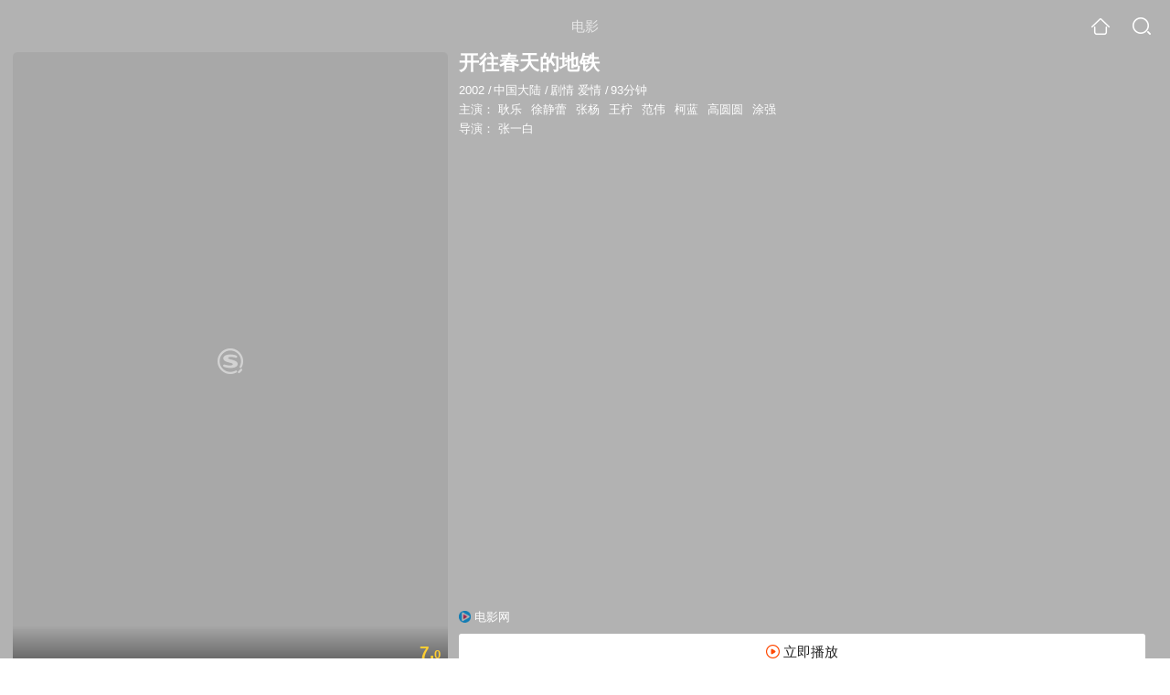

--- FILE ---
content_type: text/html;charset=UTF-8
request_url: https://dsj.soso.com/movie/mzuwy3k7ge4dambtbg72vtpzws5mz3fvys25rth2.html
body_size: 28231
content:
<!DOCTYPE html><html lang="zh-cn" data-env="production" data-tag="video-wap-20250328161303"><head>
        <title>《开往春天的地铁》-高清电影-完整版在线观看</title>
        <meta name="title" content="《开往春天的地铁》-高清电影-完整版在线观看"/>
        <meta name="keywords" content='开往春天的地铁电影，开往春天的地铁高清完整版，开往春天的地铁在线观看'/>
        <meta name="description" content='开往春天的地铁，是由张一白导演，由耿乐，徐静蕾，张杨，王柠主演的剧情电影。为您提供开往春天的地铁在线观看、开往春天的地铁演员表、开往春天的地铁下载等相关信息，影片简介：建斌（耿乐 饰）和小慧（徐静蕾 饰）来北...'/><script>window.UIGS_PARA={spver:"0","pagetype":"tiny_movie","pageversion":"other","query":"%BF%AA%CD%F9%B4%BA%CC%EC%B5%C4%B5%D8%CC%FA","tinyq":"%BF%AA%CD%F9%B4%BA%CC%EC%B5%C4%B5%D8%CC%FA","realq":"%BF%AA%CD%F9%B4%BA%CC%EC%B5%C4%B5%D8%CC%FA","dockey":"film_18003","introUnfold":"0","hobbyTop5Keys" : "film_1364609;film_1195937;film_1197437;film_180046;film_1405240","film_flag": "3","playItemSize":"1","fullFilmSize":"0","abtest":"1"};</script><script>window.qua = ''</script><meta charset="UTF-8"><meta name="viewport" content="width=device-width,minimum-scale=1,maximum-scale=1,user-scalable=no"><meta name="format-detection" content="telephone=no"><meta name="format-detection" content="address=no"><meta itemprop="name"><meta itemprop="image"><meta itemprop="description" name="description"><meta name="reqinfo" content="uuid:0f9bfd25-6e62-46b6-b5f3-ec878c88b174, server:11.162.178.69, time:2025-11-16 16:11:43, idc:hd3"><meta name="renderer" content="webkit"><meta name="apple-mobile-web-app-capable" content="yes"><meta http-equiv="X-UA-Compatible" content="IE=edge, chrome=1"><meta http-equiv="cache-control" content="max-age=0"><meta http-equiv="cache-control" content="no-cache"><meta http-equiv="pragma" content="no-cache"><meta http-equiv="expires" content="0"><meta name="format-detection" content="telephone=no"><link type="image/x-icon" href="//dlweb.sogoucdn.com/translate/favicon.ico?v=20180424" rel="icon"><link type="image/x-icon" href="//dlweb.sogoucdn.com/translate/favicon.ico?v=20180424" rel="Shortcut Icon"><link type="image/x-icon" href="//dlweb.sogoucdn.com/translate/favicon.ico?v=20180424" rel="bookmark"><link rel="apple-touch-icon-precomposed" href="//dlweb.sogoucdn.com/logo/images/2018/apple-touch-icon.png"><link rel="preload" href="//dlweb.sogoucdn.com/vs/static/js/vsbundle.3ed018b1.js" as="script" crossorigin="anonymous"><script>var TencentGDT=[],sogou_un=[],__het=Date.now()</script><link rel="preload" href="//search.sogoucdn.com/video/wap/static/js/vendors.e1b2cbb4.js" as="script"><link rel="preload" href="//search.sogoucdn.com/video/wap/static/css/app.ba82c416.css" as="style"><link rel="preload" href="//search.sogoucdn.com/video/wap/static/js/app.bb127627.js" as="script"><link rel="preload" href="//search.sogoucdn.com/video/wap/static/js/movieDetail.96ff7d50.js" as="script"><link rel="preload" href="//search.sogoucdn.com/video/wap/static/css/0.cc712a9f.css" as="style"><link rel="preload" href="//search.sogoucdn.com/video/wap/static/js/common.6e5eb3d5.js" as="script"><link rel="prefetch" href="//search.sogoucdn.com/video/wap/static/css/10.05b9f808.css"><link rel="prefetch" href="//search.sogoucdn.com/video/wap/static/css/11.5fb6ad96.css"><link rel="prefetch" href="//search.sogoucdn.com/video/wap/static/css/12.a0f4c723.css"><link rel="prefetch" href="//search.sogoucdn.com/video/wap/static/css/13.1243316d.css"><link rel="prefetch" href="//search.sogoucdn.com/video/wap/static/css/14.08e778d1.css"><link rel="prefetch" href="//search.sogoucdn.com/video/wap/static/css/15.442fde2d.css"><link rel="prefetch" href="//search.sogoucdn.com/video/wap/static/css/16.bba3c5c1.css"><link rel="prefetch" href="//search.sogoucdn.com/video/wap/static/css/18.72927878.css"><link rel="prefetch" href="//search.sogoucdn.com/video/wap/static/css/2.5d2daf07.css"><link rel="prefetch" href="//search.sogoucdn.com/video/wap/static/css/3.76c01cc3.css"><link rel="prefetch" href="//search.sogoucdn.com/video/wap/static/css/4.0781afcc.css"><link rel="prefetch" href="//search.sogoucdn.com/video/wap/static/css/5.3a7f095d.css"><link rel="prefetch" href="//search.sogoucdn.com/video/wap/static/css/7.5f3b6df5.css"><link rel="prefetch" href="//search.sogoucdn.com/video/wap/static/css/8.06219d66.css"><link rel="prefetch" href="//search.sogoucdn.com/video/wap/static/css/9.cc4f85bc.css"><link rel="prefetch" href="//search.sogoucdn.com/video/wap/static/js/18.78ed030b.js"><link rel="prefetch" href="//search.sogoucdn.com/video/wap/static/js/cartoonDetail.38aee880.js"><link rel="prefetch" href="//search.sogoucdn.com/video/wap/static/js/classList.217ce64a.js"><link rel="prefetch" href="//search.sogoucdn.com/video/wap/static/js/home.cd134e63.js"><link rel="prefetch" href="//search.sogoucdn.com/video/wap/static/js/hotsugg.1b923809.js"><link rel="prefetch" href="//search.sogoucdn.com/video/wap/static/js/movieSimpleDetail.91e58367.js"><link rel="prefetch" href="//search.sogoucdn.com/video/wap/static/js/playlist.179a05fc.js"><link rel="prefetch" href="//search.sogoucdn.com/video/wap/static/js/qlist.4718a17a.js"><link rel="prefetch" href="//search.sogoucdn.com/video/wap/static/js/savideo.cb6acd9f.js"><link rel="prefetch" href="//search.sogoucdn.com/video/wap/static/js/search.17a82174.js"><link rel="prefetch" href="//search.sogoucdn.com/video/wap/static/js/starDetail.81aae5a0.js"><link rel="prefetch" href="//search.sogoucdn.com/video/wap/static/js/summary.f18fc252.js"><link rel="prefetch" href="//search.sogoucdn.com/video/wap/static/js/teleplayDetail.375859b1.js"><link rel="prefetch" href="//search.sogoucdn.com/video/wap/static/js/tvshowDetail.14412de0.js"><link rel="prefetch" href="//search.sogoucdn.com/video/wap/static/js/uploader.b47c530a.js"><link rel="stylesheet" href="//search.sogoucdn.com/video/wap/static/css/app.ba82c416.css"><link rel="stylesheet" href="//search.sogoucdn.com/video/wap/static/css/0.cc712a9f.css"></head><body>   <div id="videoApp" data-server-rendered="true" class="footer-sticky-wrapper" style="min-height:calc(100% - 105px);padding-bottom:115px;"><div><div class="module dt-top"><div class="dt-top-bg"><img src="https://img02.sogoucdn.com/v2/thumb/resize/w/258/h/360/t/0/retype/ext/auto/q/75?appid=200839&amp;url=http%3A%2F%2Fimg02.sogoucdn.com%2Fapp%2Fa%2F200803%2Fdabb8a478efdc096ce34e77b2356d33f"> <div class="mask"></div></div> <div class="dt-wrap"><header class="dt-header"><a uigs="head_back" class="back" style="display:none;"></a> <h1>电影</h1> <a href="/?source=node&amp;spver=" uigs="head_home" class="home"></a> <a href="/hotsugg?spver=" uigs="head_search" class="search"></a></header> <div class="dt-info-header-wap"><div class="dt-info-img"><div class="default-img"><img src="https://img02.sogoucdn.com/v2/thumb/resize/w/258/h/360/t/0/retype/ext/auto/q/75?appid=200839&amp;url=http%3A%2F%2Fimg02.sogoucdn.com%2Fapp%2Fa%2F200803%2Fdabb8a478efdc096ce34e77b2356d33f" alt="开往春天的地铁剧照"></div> <!----> <span class="tag-mark">7.0</span></div> <figure class="dt-info-box"><figcaption>开往春天的地铁</figcaption> <p class="dt-info-tag"><span>2002</span> <em>/</em><span>中国大陆</span> <em>/</em><span>剧情 爱情</span> <em>/</em><span>93分钟</span> <!----></p> <p class="dt-info-tag"><span>主演：</span> <!----> <a href="https://m.sogou.com/web/searchList.jsp?keyword=耿乐&amp;ie=utf8&amp;pid=sogou-waps-4c26774d852f6244" uigs="basic_out">耿乐</a><em> </em> <a href="https://m.sogou.com/web/searchList.jsp?keyword=徐静蕾&amp;ie=utf8&amp;pid=sogou-waps-4c26774d852f6244" uigs="basic_out">徐静蕾</a><em> </em> <a href="https://m.sogou.com/web/searchList.jsp?keyword=张杨&amp;ie=utf8&amp;pid=sogou-waps-4c26774d852f6244" uigs="basic_out">张杨</a><em> </em> <a href="https://m.sogou.com/web/searchList.jsp?keyword=王柠&amp;ie=utf8&amp;pid=sogou-waps-4c26774d852f6244" uigs="basic_out">王柠</a><em> </em> <a href="https://m.sogou.com/web/searchList.jsp?keyword=范伟&amp;ie=utf8&amp;pid=sogou-waps-4c26774d852f6244" uigs="basic_out">范伟</a><em> </em> <a href="https://m.sogou.com/web/searchList.jsp?keyword=柯蓝&amp;ie=utf8&amp;pid=sogou-waps-4c26774d852f6244" uigs="basic_out">柯蓝</a><em> </em> <a href="https://m.sogou.com/web/searchList.jsp?keyword=高圆圆&amp;ie=utf8&amp;pid=sogou-waps-4c26774d852f6244" uigs="basic_out">高圆圆</a><em> </em> <a href="https://m.sogou.com/web/searchList.jsp?keyword=涂强&amp;ie=utf8&amp;pid=sogou-waps-4c26774d852f6244" uigs="basic_out">涂强</a></p> <p class="dt-info-tag"><span>导演：</span> <!----> <a href="https://m.sogou.com/web/searchList.jsp?keyword=张一白&amp;ie=utf8&amp;pid=sogou-waps-4c26774d852f6244" uigs="basic_out">张一白</a></p> <!----> <!----> <!----> <div class="dt-play-btn"><div class="dt-play-btn"><div id="dt-site-source" class="dt-source"><p class="dt-source-item first hide"><img src="//dlweb.sogoucdn.com/video/wap/static/img/logo/1905.png"> <span class="dt-source-item-first">电影网</span></p></div> <div class="dt-info-box-btm" style="display:;"><a href="/play?type=redirect&amp;link=grtdcnrrgbsgmmzwgy3giyryguydantchaydsmbwgnrdemzygm4qsmjxgyzteobqg4ydgclnn53gszk7obwgc6ijnb2hi4b2f4xxm2lqfyytsmbvfzrw63jpobwgc6jpgqztanjthaxhg2dunvwd6x27nb5d2nzvga2gczdbmq4geyrzgyztema&amp;query=开往春天的地铁" uigs="btn_play" uigsparams="play_type=lvideo&amp;play_url=http%3A%2F%2Fvip.1905.com%2Fplay%2F430538.shtml%3F__hz%3D7504adad8bb96320&amp;play_site=vip.1905.com" class="btn">
                立即播放
              </a></div></div></div> <!----></figure></div> <div class="dt-info-intro fold" style="display:;"><div class="con"><p style="display:;"><em>剧情简介 : </em>建斌（耿乐 饰）和小慧（徐静蕾 饰）来北京闯荡事业，二人一起生活了7年，虽没有了当初激情却还相濡以沫。不料建斌失业了，而且3个月来都未找到新工作，房租都快交不起了。建斌心情非常复杂，对小慧隐瞒了这个消息,自己每天到地铁来度过上班时间。在地铁里，他见到不少城市里的脸谱。女孩丽川（王宁 饰），则走进了他的生活。丽川在一次地铁事件中伤了眼睛失了视力，建斌冒充她的对象，天天去医院照顾丽川。而另一方面，小慧也面临着另一个人的追求，然而在她心中，还是对建斌有着不舍不弃的感情。但是当她得知建斌的秘密，这段感情是不是难免寿终正寝……
        </p> <!----> <!----></div> <div class="dt-info-intro-more"></div></div></div></div> <!----> <section class="module actors"><h3>演职人员</h3> <div class="actors-wrap"><ul class="actors-list"><li><a href="/star?query=%E5%BC%A0%E4%B8%80%E7%99%BD&amp;spver=" uigs="actor_%E5%BC%A0%E4%B8%80%E7%99%BD"><div class="actors-item-img"><img></div> <div class="actors-item-info"><p class="name">张一白</p> <p class="role">
                  导演
                </p></div></a></li><li><a href="/star?query=%E8%80%BF%E4%B9%90&amp;spver=" uigs="actor_%E8%80%BF%E4%B9%90"><div class="actors-item-img"><img></div> <div class="actors-item-info"><p class="name">耿乐</p> <p class="role">
                  主演
                </p></div></a></li><li><a href="/star?query=%E5%BE%90%E9%9D%99%E8%95%BE&amp;spver=" uigs="actor_%E5%BE%90%E9%9D%99%E8%95%BE"><div class="actors-item-img"><img></div> <div class="actors-item-info"><p class="name">徐静蕾</p> <p class="role">
                  主演
                </p></div></a></li><li><a href="/star?query=%E5%BC%A0%E6%9D%A8&amp;spver=" uigs="actor_%E5%BC%A0%E6%9D%A8"><div class="actors-item-img"><img></div> <div class="actors-item-info"><p class="name">张杨</p> <p class="role">
                  主演
                </p></div></a></li><li><a href="/star?query=%E7%8E%8B%E6%9F%A0&amp;spver=" uigs="actor_%E7%8E%8B%E6%9F%A0"><div class="actors-item-img"><img></div> <div class="actors-item-info"><p class="name">王柠</p> <p class="role">
                  主演
                </p></div></a></li><li><a href="/star?query=%E8%8C%83%E4%BC%9F&amp;spver=" uigs="actor_%E8%8C%83%E4%BC%9F"><div class="actors-item-img"><img></div> <div class="actors-item-info"><p class="name">范伟</p> <p class="role">
                  主演
                </p></div></a></li><li><a href="/star?query=%E6%9F%AF%E8%93%9D&amp;spver=" uigs="actor_%E6%9F%AF%E8%93%9D"><div class="actors-item-img"><img></div> <div class="actors-item-info"><p class="name">柯蓝</p> <p class="role">
                  主演
                </p></div></a></li><li><a href="/star?query=%E9%AB%98%E5%9C%86%E5%9C%86&amp;spver=" uigs="actor_%E9%AB%98%E5%9C%86%E5%9C%86"><div class="actors-item-img"><img></div> <div class="actors-item-info"><p class="name">高圆圆</p> <p class="role">
                  主演
                </p></div></a></li></ul></div></section> <section class="module dt-like"><h3>猜你喜欢</h3> <ul class="dt-detail-like-list"><li><a href="/movie/mzuwy3k7geztmnbwga4qttw2xkrq.html" uigs="tiny_out_hobby_0_p" title="乌海"><div class="dt-detail-like-img"><div class="default-sogou"><img src="https://img02.sogoucdn.com/v2/thumb/resize/w/258/h/360/t/0/retype/ext/auto/q/75?appid=200839&amp;url=http%3A%2F%2Fimg03.sogoucdn.com%2Fapp%2Fa%2F200803%2F29c680bd8809878554c71f191980b810" alt="乌海剧照"></img></div> <span class="tag-mark">5.7</span></div> <p class="dt-like-name">乌海</p></a></li><li><a href="/movie/mzuwy3k7geytsnjzgm3qtno22k54fl6p4m.html" uigs="tiny_out_hobby_1_p" title="第一炉香"><div class="dt-detail-like-img"><div class="default-sogou"><img src="https://img03.sogoucdn.com/v2/thumb/resize/w/258/h/360/t/0/retype/ext/auto/q/75?appid=200839&amp;url=http%3A%2F%2Fimg03.sogoucdn.com%2Fapp%2Fa%2F200803%2F6fd92757e0f686668c192f9f97582ca5" alt="第一炉香剧照"></img></div> <span class="tag-mark">5.0</span></div> <p class="dt-like-name">第一炉香</p></a></li><li><a href="/movie/mzuwy3k7geytsnzugm3qtufbxc7mrsy.html" uigs="tiny_out_hobby_2_p" title="小妇人"><div class="dt-detail-like-img"><div class="default-sogou"><img src="https://img04.sogoucdn.com/v2/thumb/resize/w/258/h/360/t/0/retype/ext/auto/q/75?appid=200839&amp;url=http%3A%2F%2Fimg04.sogoucdn.com%2Fapp%2Fa%2F200803%2Fdb19f01463d19edaa042f6052a195649" alt="小妇人剧照"></img></div> <span class="tag-mark">8.0</span></div> <p class="dt-like-name">小妇人</p></a></li><li><a href="/movie/mzuwy3k7ge4dambugye3v3fy37a3w.html" uigs="tiny_out_hobby_3_p" title="红高粱"><div class="dt-detail-like-img"><div class="default-sogou"><img src="https://img01.sogoucdn.com/v2/thumb/resize/w/258/h/360/t/0/retype/ext/auto/q/75?appid=200839&amp;url=https%3A%2F%2Fimg01.sogoucdn.com%2Fapp%2Fa%2F07%2Fcb2cc00d6b80037178f644dc81da55a2" alt="红高粱剧照"></img></div> <span class="tag-mark">8.5</span></div> <p class="dt-like-name">红高粱</p></a></li><li><a href="/movie/mzuwy3k7ge2danjsgqyatpvjwgy3lrgo2lb4o.html" uigs="tiny_out_hobby_4_p" title="京北的我们"><div class="dt-detail-like-img"><div class="default-sogou"><img src="https://img01.sogoucdn.com/v2/thumb/resize/w/258/h/360/t/0/retype/ext/auto/q/75?appid=200839&amp;url=http%3A%2F%2Fimg01.sogoucdn.com%2Fapp%2Fa%2F200803%2Fa7ecf28cf3ed290bb7f33fa809e42eef" alt="京北的我们剧照"></img></div> <span class="tag-mark"></span></div> <p class="dt-like-name">京北的我们</p></a></li><li><a href="/movie/mzuwy3k7geztgobuge2qtv7owp23lrgdz3h6w.html" uigs="tiny_out_hobby_5_p" title="最初的梦想"><div class="dt-detail-like-img"><div class="default-sogou"><img src="https://img02.sogoucdn.com/v2/thumb/resize/w/258/h/360/t/0/retype/ext/auto/q/75?appid=200839&amp;url=http%3A%2F%2Fimg03.sogoucdn.com%2Fapp%2Fa%2F200803%2F4a8cda93cf74ecece598dcf0f8734921" alt="最初的梦想剧照"></img></div> <span class="tag-mark">6.9</span></div> <p class="dt-like-name">最初的梦想</p></a></li><li><a href="/movie/mzuwy3k7gu4tomrzbhinfofdw3xlnsa.html" uigs="tiny_out_hobby_6_p" title="幸福额度"><div class="dt-detail-like-img"><div class="default-sogou"><img src="https://img04.sogoucdn.com/v2/thumb/resize/w/258/h/360/t/0/retype/ext/auto/q/75?appid=200839&amp;url=http%3A%2F%2Fimg02.sogoucdn.com%2Fapp%2Fa%2F100520052%2F3c864782d6d3b285b363d091cd0af93d" alt="幸福额度剧照"></img></div> <span class="tag-mark">5.8</span></div> <p class="dt-like-name">幸福额度</p></a></li><li><a href="/movie/mzuwy3k7gm2tqnrtbhrpdsf32dclnlza.html" uigs="tiny_out_hobby_7_p" title="怦然心动 "><div class="dt-detail-like-img"><div class="default-sogou"><img src="https://img04.sogoucdn.com/v2/thumb/resize/w/258/h/360/t/0/retype/ext/auto/q/75?appid=200839&amp;url=http%3A%2F%2Fimg01.sogoucdn.com%2Fapp%2Fa%2F100520052%2Fea9795658362cba561dd0e64c2b95b1d" alt="怦然心动 剧照"></img></div> <span class="tag-mark">9.1</span></div> <p class="dt-like-name">怦然心动 </p></a></li><li><a href="/movie/mzuwy3k7geytsobqhazqtop5ws5mz3a.html" uigs="tiny_out_hobby_8_p" title="过春天"><div class="dt-detail-like-img"><div class="default-sogou"><img src="https://img04.sogoucdn.com/v2/thumb/resize/w/258/h/360/t/0/retype/ext/auto/q/75?appid=200839&amp;url=http%3A%2F%2Fimg04.sogoucdn.com%2Fapp%2Fa%2F200803%2F250afe6a947051c7e8c4621686e826a1" alt="过春天剧照"></img></div> <span class="tag-mark">7.7</span></div> <p class="dt-like-name">过春天</p></a></li></ul><ul class="dt-detail-like-list"><li><a href="/movie/mzuwy3k7geydqnzzge3qtnoyx3b4z3ftuq.html" uigs="tiny_out_hobby_9_p" title="地久天长"><div class="dt-detail-like-img"><div class="default-sogou"><img src="https://img01.sogoucdn.com/v2/thumb/resize/w/258/h/360/t/0/retype/ext/auto/q/75?appid=200839&amp;url=http%3A%2F%2Fimg04.sogoucdn.com%2Fapp%2Fa%2F200803%2F47a5d26cca73ad8775e816a0fa45e8e6" alt="地久天长剧照"></img></div> <span class="tag-mark">8.0</span></div> <p class="dt-like-name">地久天长</p></a></li><li><a href="/movie/mzuwy3k7gi3tkojqgue3juvu2lcmprhk.html" uigs="tiny_out_hobby_10_p" title="匆匆那年"><div class="dt-detail-like-img"><div class="default-sogou"><img src="https://img03.sogoucdn.com/v2/thumb/resize/w/258/h/360/t/0/retype/ext/auto/q/75?appid=200839&amp;url=http%3A%2F%2Fimg03.sogoucdn.com%2Fapp%2Fa%2F100520052%2F11616effc2383296b267e4ae4d1f38a7" alt="匆匆那年剧照"></img></div> <span class="tag-mark">5.6</span></div> <p class="dt-like-name">匆匆那年</p></a></li><li><a href="/movie/mzuwy3k7ge4timrvbhbontovz7u5puy.html" uigs="tiny_out_hobby_11_p" title="骆驼祥子"><div class="dt-detail-like-img"><div class="default-sogou"><img src="https://img04.sogoucdn.com/v2/thumb/resize/w/258/h/360/t/0/retype/ext/auto/q/75?appid=200839&amp;url=http%3A%2F%2Fimg01.sogoucdn.com%2Fapp%2Fa%2F200803%2F04f97fa76bc2afcae046f00e3120ce44" alt="骆驼祥子剧照"></img></div> <span class="tag-mark">8.5</span></div> <p class="dt-like-name">骆驼祥子</p></a></li><li><a href="/movie/mzuwy3k7geytsojwgmzqtoxmxoumftgswy.html" uigs="tiny_out_hobby_12_p" title="红花绿叶"><div class="dt-detail-like-img"><div class="default-sogou"><img src="https://img04.sogoucdn.com/v2/thumb/resize/w/258/h/360/t/0/retype/ext/auto/q/75?appid=200839&amp;url=http%3A%2F%2Fimg03.sogoucdn.com%2Fapp%2Fa%2F200803%2Fd7597fc37c16be8c9c0c69c76afbb332" alt="红花绿叶剧照"></img></div> <span class="tag-mark">7.0</span></div> <p class="dt-like-name">红花绿叶</p></a></li><li><a href="/movie/mzuwy3k7giydambqbgykeuov7w2kw.html" uigs="tiny_out_hobby_13_p" title="阿Q正传"><div class="dt-detail-like-img"><div class="default-sogou"><img src="https://img01.sogoucdn.com/v2/thumb/resize/w/258/h/360/t/0/retype/ext/auto/q/75?appid=200839&amp;url=http%3A%2F%2Fimg04.sogoucdn.com%2Fapp%2Fa%2F200803%2F39927164b1e1a745820f31be00c327ff" alt="阿Q正传剧照"></img></div> <span class="tag-mark">8.8</span></div> <p class="dt-like-name">阿Q正传</p></a></li><li><a href="/movie/mzuwy3k7gm3timbvbg5odp6vwp3mvqa.html" uigs="tiny_out_hobby_14_p" title="横空出世"><div class="dt-detail-like-img"><div class="default-sogou"><img src="https://img04.sogoucdn.com/v2/thumb/resize/w/258/h/360/t/0/retype/ext/auto/q/75?appid=200839&amp;url=http%3A%2F%2Fimg04.sogoucdn.com%2Fapp%2Fa%2F200803%2F76a0a27d91d469b218a9bcae3fab7504" alt="横空出世剧照"></img></div> <span class="tag-mark">9.4</span></div> <p class="dt-like-name">横空出世</p></a></li><li><a href="/movie/mzuwy3k7geytanrxhe3qtt7awcxm7ygh24qa.html" uigs="tiny_out_hobby_15_p" title="相爱相亲 "><div class="dt-detail-like-img"><div class="default-sogou"><img src="https://img02.sogoucdn.com/v2/thumb/resize/w/258/h/360/t/0/retype/ext/auto/q/75?appid=200839&amp;url=http%3A%2F%2Fimg03.sogoucdn.com%2Fapp%2Fa%2F07%2Fe003e8361e5f21fa2bb4d3288dda261c" alt="相爱相亲 剧照"></img></div> <span class="tag-mark">8.3</span></div> <p class="dt-like-name">相爱相亲 </p></a></li><li><a href="/movie/mzuwy3k7gi4dmobybham7pvo.html" uigs="tiny_out_hobby_16_p" title="老井"><div class="dt-detail-like-img"><div class="default-sogou"><img src="https://img02.sogoucdn.com/v2/thumb/resize/w/258/h/360/t/0/retype/ext/auto/q/75?appid=200839&amp;url=http%3A%2F%2Fimg04.sogoucdn.com%2Fapp%2Fa%2F100520052%2F070bfa5126da47562c14a8cf15140e9c" alt="老井剧照"></img></div> <span class="tag-mark">8.1</span></div> <p class="dt-like-name">老井</p></a></li><li><a href="/movie/mzuwy3k7gi2dimbybhh3fu5pypcq.html" uigs="tiny_out_hobby_17_p" title="喜盈门"><div class="dt-detail-like-img"><div class="default-sogou"><img src="https://img04.sogoucdn.com/v2/thumb/resize/w/258/h/360/t/0/retype/ext/auto/q/75?appid=200839&amp;url=http%3A%2F%2Fimg03.sogoucdn.com%2Fapp%2Fa%2F200803%2Faaff1a213ea4b8747c2b74eef7f8f18a" alt="喜盈门剧照"></img></div> <span class="tag-mark">8.3</span></div> <p class="dt-like-name">喜盈门</p></a></li></ul><ul class="dt-detail-like-list"><li><a href="/movie/mzuwy3k7gm4temztbhhnfnoex3c5jqq.html" uigs="tiny_out_hobby_18_p" title="我的九月"><div class="dt-detail-like-img"><div class="default-sogou"><img src="https://img03.sogoucdn.com/v2/thumb/resize/w/258/h/360/t/0/retype/ext/auto/q/75?appid=200839&amp;url=http%3A%2F%2Fimg01.sogoucdn.com%2Fapp%2Fa%2F100520052%2F63bd347693e7feb1bbb0aad157db8e94" alt="我的九月剧照"></img></div> <span class="tag-mark">8.7</span></div> <p class="dt-like-name">我的九月</p></a></li><li><a href="/movie/mzuwy3k7ge4tonjybgz4prgpx3e4vqq.html" uigs="tiny_out_hobby_19_p" title="城南旧事"><div class="dt-detail-like-img"><div class="default-sogou"><img src="https://img03.sogoucdn.com/v2/thumb/resize/w/258/h/360/t/0/retype/ext/auto/q/75?appid=200839&amp;url=http%3A%2F%2Fimg01.sogoucdn.com%2Fapp%2Fa%2F100520052%2F44704cc5e5f56f878fa13d5e1c2993cd" alt="城南旧事剧照"></img></div> <span class="tag-mark">9.1</span></div> <p class="dt-like-name">城南旧事</p></a></li><li><a href="/movie/mzuwy3k7geydoojygm2atqpzywvl7j5xzc452.html" uigs="tiny_out_hobby_20_p" title="六弄咖啡馆"><div class="dt-detail-like-img"><div class="default-sogou"><img src="https://img02.sogoucdn.com/v2/thumb/resize/w/258/h/360/t/0/retype/ext/auto/q/75?appid=200839&amp;url=http%3A%2F%2Fimg03.sogoucdn.com%2Fapp%2Fa%2F200803%2F8921141c39ae59698d4cf7c441a8baab" alt="六弄咖啡馆剧照"></img></div> <span class="tag-mark">6.7</span></div> <p class="dt-like-name">六弄咖啡馆</p></a></li><li><a href="/movie/mzuwy3k7ge2tqnrvgae4pyfuxlc4s.html" uigs="tiny_out_hobby_21_p" title="青春派"><div class="dt-detail-like-img"><div class="default-sogou"><img src="https://img04.sogoucdn.com/v2/thumb/resize/w/258/h/360/t/0/retype/ext/auto/q/75?appid=200839&amp;url=http%3A%2F%2Fimg04.sogoucdn.com%2Fapp%2Fa%2F200803%2Fb40c5d75aa3f054e4e523b90fd3e25e7" alt="青春派剧照"></img></div> <span class="tag-mark">7.4</span></div> <p class="dt-like-name">青春派</p></a></li><li><a href="/movie/mzuwy3k7ge3tgojvbhdlxop3x3dm5xnxvdkpe.html" uigs="tiny_out_hobby_22_p" title="苹果酒屋法则"><div class="dt-detail-like-img"><div class="default-sogou"><img src="https://img03.sogoucdn.com/v2/thumb/resize/w/258/h/360/t/0/retype/ext/auto/q/75?appid=200839&amp;url=http%3A%2F%2Fimg04.sogoucdn.com%2Fapp%2Fa%2F100520052%2F2796b7f4a4ed383b5dc81143c209f73a" alt="苹果酒屋法则剧照"></img></div> <span class="tag-mark">8.1</span></div> <p class="dt-like-name">苹果酒屋法则</p></a></li><li><a href="/movie/mzuwy3k7gyytonrrbha7rshhzldq.html" uigs="tiny_out_hobby_23_p" title="柳如是"><div class="dt-detail-like-img"><div class="default-sogou"><img src="https://img02.sogoucdn.com/v2/thumb/resize/w/258/h/360/t/0/retype/ext/auto/q/75?appid=200839&amp;url=http%3A%2F%2Fimg04.sogoucdn.com%2Fapp%2Fa%2F100520052%2F06470ecb35aa1a88a671ce92c1247ae7" alt="柳如是剧照"></img></div> <span class="tag-mark">7.3</span></div> <p class="dt-like-name">柳如是</p></a></li><li><a href="/movie/mzuwy3k7g4zdcmbtgme45uv2zw3pfnx32lklzmf5vpf4bnoeywxlviq.html" uigs="tiny_out_hobby_24_p" title="我和厄尔以及将死的女孩"><div class="dt-detail-like-img"><div class="default-sogou"><img src="https://img04.sogoucdn.com/v2/thumb/resize/w/258/h/360/t/0/retype/ext/auto/q/75?appid=200839&amp;url=http%3A%2F%2Fimg01.sogoucdn.com%2Fapp%2Fa%2F100520052%2Fe8c35c112979fc768c7cb0dd91279451" alt="我和厄尔以及将死的女孩剧照"></img></div> <span class="tag-mark">8.2</span></div> <p class="dt-like-name">我和厄尔以及将死的女孩</p></a></li><li><a href="/movie/mzuwy3k7geydgmzygi4atqvxwhp5fmfszu.html" uigs="tiny_out_hobby_25_p" title="路边野餐"><div class="dt-detail-like-img"><div class="default-sogou"><img src="https://img01.sogoucdn.com/v2/thumb/resize/w/258/h/360/t/0/retype/ext/auto/q/75?appid=200839&amp;url=http%3A%2F%2Fimg02.sogoucdn.com%2Fapp%2Fa%2F200803%2Ffa7ae613cf0bfd9aca48278e64e49d4b" alt="路边野餐剧照"></img></div> <span class="tag-mark">8.0</span></div> <p class="dt-like-name">路边野餐</p></a></li><li><a href="/movie/mzuwy3k7geytonrrguyqtshh2oymxzwqyq.html" uigs="tiny_out_hobby_26_p" title="如影随心"><div class="dt-detail-like-img"><div class="default-sogou"><img src="https://img02.sogoucdn.com/v2/thumb/resize/w/258/h/360/t/0/retype/ext/auto/q/75?appid=200839&amp;url=http%3A%2F%2Fimg04.sogoucdn.com%2Fapp%2Fa%2F200803%2Fc75fa6f40a6d85f57dbd323b1ab4dfb5" alt="如影随心剧照"></img></div> <span class="tag-mark">4.7</span></div> <p class="dt-like-name">如影随心</p></a></li></ul><ul class="dt-detail-like-list"><li><a href="/movie/mzuwy3k7ge3tmmbubg3mbv6uwxelj7i.html" uigs="tiny_out_hobby_27_p" title="独自等待"><div class="dt-detail-like-img"><div class="default-sogou"><img src="https://img01.sogoucdn.com/v2/thumb/resize/w/258/h/360/t/0/retype/ext/auto/q/75?appid=200839&amp;url=https%3A%2F%2Fimg01.sogoucdn.com%2Fapp%2Fa%2F07%2F2d2c6131a64d07929442523501714bf1" alt="独自等待剧照"></img></div> <span class="tag-mark">8.2</span></div> <p class="dt-like-name">独自等待</p></a></li><li><a href="/movie/mzuwy3k7gi3dsojzgue3v4534hhn5rw2.html" uigs="tiny_out_hobby_28_p" title="后会无期"><div class="dt-detail-like-img"><div class="default-sogou"><img src="https://img01.sogoucdn.com/v2/thumb/resize/w/258/h/360/t/0/retype/ext/auto/q/75?appid=200839&amp;url=http%3A%2F%2Fimg01.sogoucdn.com%2Fapp%2Fa%2F200803%2F14618eb6cd4f209f535403bade4cc1c6" alt="后会无期剧照"></img></div> <span class="tag-mark">7.2</span></div> <p class="dt-like-name">后会无期</p></a></li><li><a href="/movie/mzuwy3k7geytsmrqha4qtu7wxt54jy6v425mg.html" uigs="tiny_out_hobby_29_p" title="遇见你真好"><div class="dt-detail-like-img"><div class="default-sogou"><img src="https://img01.sogoucdn.com/v2/thumb/resize/w/258/h/360/t/0/retype/ext/auto/q/75?appid=200839&amp;url=http%3A%2F%2Fimg01.sogoucdn.com%2Fapp%2Fa%2F200803%2F11ddb9c237e85589b4fa6dd04971b175" alt="遇见你真好剧照"></img></div> <span class="tag-mark">4.5</span></div> <p class="dt-like-name">遇见你真好</p></a></li><li><a href="/movie/mzuwy3k7geytanryhezqtvfnyhbmx6zxg62m4.html" uigs="tiny_out_hobby_30_p" title="原谅他77次"><div class="dt-detail-like-img"><div class="default-sogou"><img src="https://img01.sogoucdn.com/v2/thumb/resize/w/258/h/360/t/0/retype/ext/auto/q/75?appid=200839&amp;url=http%3A%2F%2Fimg02.sogoucdn.com%2Fapp%2Fa%2F07%2F2bd9002e5550febb8904ef90b6c931df" alt="原谅他77次剧照"></img></div> <span class="tag-mark">6.4</span></div> <p class="dt-like-name">原谅他77次</p></a></li><li><a href="/movie/mzuwy3k7ge4dinzxbhgkxupu2xk3hi6j7xdpa.html" uigs="tiny_out_hobby_31_p" title="太阳照常升起"><div class="dt-detail-like-img"><div class="default-sogou"><img src="https://img02.sogoucdn.com/v2/thumb/resize/w/258/h/360/t/0/retype/ext/auto/q/75?appid=200839&amp;url=http%3A%2F%2Fimg02.sogoucdn.com%2Fapp%2Fa%2F100520052%2F8ef6625687886640a4378038764c7d85" alt="太阳照常升起剧照"></img></div> <span class="tag-mark">8.4</span></div> <p class="dt-like-name">太阳照常升起</p></a></li><li><a href="/movie/mzuwy3k7gi3tgmrsgye7jo6fpm.html" uigs="tiny_out_hobby_32_p" title="艋舺"><div class="dt-detail-like-img"><div class="default-sogou"><img src="https://img03.sogoucdn.com/v2/thumb/resize/w/258/h/360/t/0/retype/ext/auto/q/75?appid=200839&amp;url=http%3A%2F%2Fimg01.sogoucdn.com%2Fapp%2Fa%2F200803%2F8cd0e8411cb67b235eba4dc76e7170b5" alt="艋舺剧照"></img></div> <span class="tag-mark">7.7</span></div> <p class="dt-like-name">艋舺</p></a></li><li><a href="/movie/mzuwy3k7geytamzvgy4qtow4xdp5bs6t626pxrhd.html" uigs="tiny_out_hobby_33_p" title="很高兴遇见你"><div class="dt-detail-like-img"><div class="default-sogou"><img src="https://img01.sogoucdn.com/v2/thumb/resize/w/258/h/360/t/0/retype/ext/auto/q/75?appid=200839&amp;url=http%3A%2F%2Fimg02.sogoucdn.com%2Fapp%2Fa%2F200803%2Fcd53b4265c9d0f2750fc837b43de3d1e" alt="很高兴遇见你剧照"></img></div> <span class="tag-mark">5.0</span></div> <p class="dt-like-name">很高兴遇见你</p></a></li><li><a href="/movie/mzuwy3k7ha3tknzxbgzn3n5727jq.html" uigs="tiny_out_hobby_34_p" title="草房子"><div class="dt-detail-like-img"><div class="default-sogou"><img src="https://img01.sogoucdn.com/v2/thumb/resize/w/258/h/360/t/0/retype/ext/auto/q/75?appid=200839&amp;url=http%3A%2F%2Fimg04.sogoucdn.com%2Fapp%2Fa%2F100520052%2F83a1206c4e3ad94b37d845177c63c9fc" alt="草房子剧照"></img></div> <span class="tag-mark">8.2</span></div> <p class="dt-like-name">草房子</p></a></li><li><a href="/movie/mzuwy3k7gi2dqnbybhhnfnoege4tcoi.html" uigs="tiny_out_hobby_35_p" title="我的1919"><div class="dt-detail-like-img"><div class="default-sogou"><img src="https://img04.sogoucdn.com/v2/thumb/resize/w/258/h/360/t/0/retype/ext/auto/q/75?appid=200839&amp;url=http%3A%2F%2Fimg03.sogoucdn.com%2Fapp%2Fa%2F100520052%2F50a4ed9a71d66703bd22a8316932181d" alt="我的1919剧照"></img></div> <span class="tag-mark">8.6</span></div> <p class="dt-like-name">我的1919</p></a></li></ul><ul class="dt-detail-like-list"><li><a href="/movie/mzuwy3k7geytqmbugqzqtmfoytrsztxxypeq.html" uigs="tiny_out_hobby_36_p" title="爱你,西蒙"><div class="dt-detail-like-img"><div class="default-sogou"><img src="https://img04.sogoucdn.com/v2/thumb/resize/w/258/h/360/t/0/retype/ext/auto/q/75?appid=200839&amp;url=http%3A%2F%2Fimg03.sogoucdn.com%2Fapp%2Fa%2F200803%2F09069ad444ab12bf18c8734cb35dd049" alt="爱你,西蒙剧照"></img></div> <span class="tag-mark">8.3</span></div> <p class="dt-like-name">爱你,西蒙</p></a></li><li><a href="/movie/mzuwy3k7geydsobqgee5jnnx3u.html" uigs="tiny_out_hobby_37_p" title="缘份"><div class="dt-detail-like-img"><div class="default-sogou"><img src="https://img04.sogoucdn.com/v2/thumb/resize/w/258/h/360/t/0/retype/ext/auto/q/75?appid=200839&amp;url=http%3A%2F%2Fimg02.sogoucdn.com%2Fapp%2Fa%2F100520052%2F5d5ff9287b31606284a277f97baae61c" alt="缘份剧照"></img></div> <span class="tag-mark">7.2</span></div> <p class="dt-like-name">缘份</p></a></li><li><a href="/movie/mzuwy3k7geytsnzqgq4qtvwczp45hugo2lkprmfoxh63lrge2c5ke.html" uigs="tiny_out_hobby_38_p" title="致所有我曾爱过的男孩"><div class="dt-detail-like-img"><div class="default-sogou"><img src="https://img01.sogoucdn.com/v2/thumb/resize/w/258/h/360/t/0/retype/ext/auto/q/75?appid=200839&amp;url=http%3A%2F%2Fimg03.sogoucdn.com%2Fapp%2Fa%2F200803%2Fd844d91e322be069ae24bd49eae9b7b4" alt="致所有我曾爱过的男孩剧照"></img></div> <span class="tag-mark">7.4</span></div> <p class="dt-like-name">致所有我曾爱过的男孩</p></a></li><li><a href="/movie/mzuwy3k7geydqmrtha3atuvzx7l4roa.html" uigs="tiny_out_hobby_39_p" title="夜孔雀"><div class="dt-detail-like-img"><div class="default-sogou"><img src="https://img01.sogoucdn.com/v2/thumb/resize/w/258/h/360/t/0/retype/ext/auto/q/75?appid=200839&amp;url=http%3A%2F%2Fimg01.sogoucdn.com%2Fapp%2Fa%2F100520052%2F65ed485a786eb49cd45b8486ac9d308e" alt="夜孔雀剧照"></img></div> <span class="tag-mark">5.0</span></div> <p class="dt-like-name">夜孔雀</p></a></li><li><a href="/movie/mzuwy3k7geydcnrsgye3x5gc2lfldrw2wxclblwh5e.html" uigs="tiny_out_hobby_40_p" title="霍乱时期的爱情"><div class="dt-detail-like-img"><div class="default-sogou"><img src="https://img04.sogoucdn.com/v2/thumb/resize/w/258/h/360/t/0/retype/ext/auto/q/75?appid=200839&amp;url=http%3A%2F%2Fimg02.sogoucdn.com%2Fapp%2Fa%2F100520052%2Fea1407fb3ca0a4590d6118e251f30348" alt="霍乱时期的爱情剧照"></img></div> <span class="tag-mark">7.4</span></div> <p class="dt-like-name">霍乱时期的爱情</p></a></li><li><a href="/movie/mzuwy3k7geydiobzgmzqttwswxcmpyfuxldnu.html" uigs="tiny_out_hobby_41_p" title="我的青春期"><div class="dt-detail-like-img"><div class="default-sogou"><img src="https://img04.sogoucdn.com/v2/thumb/resize/w/258/h/360/t/0/retype/ext/auto/q/75?appid=200839&amp;url=http%3A%2F%2Fimg04.sogoucdn.com%2Fapp%2Fa%2F200803%2Fe24745df9f26ebc1f2cfce98e851116c" alt="我的青春期剧照"></img></div> <span class="tag-mark">6.1</span></div> <p class="dt-like-name">我的青春期</p></a></li><li><a href="/movie/mzuwy3k7geydqnzxhe2qtswhwcxlpr6t2e.html" uigs="tiny_out_hobby_42_p" title="是爱非友"><div class="dt-detail-like-img"><div class="default-sogou"><img src="https://img04.sogoucdn.com/v2/thumb/resize/w/258/h/360/t/0/retype/ext/auto/q/75?appid=200839&amp;url=http%3A%2F%2Fimg02.sogoucdn.com%2Fapp%2Fa%2F100520052%2Fd0731e26cb0f57a6e40ec7fd5c16d784" alt="是爱非友剧照"></img></div> <span class="tag-mark">7.7</span></div> <p class="dt-like-name">是爱非友</p></a></li><li><a href="/movie/mzuwy3k7ge4danrtbha33ohwzdf3lrfqyxans.html" uigs="tiny_out_hobby_43_p" title="两个人的芭蕾"><div class="dt-detail-like-img"><div class="default-sogou"><img src="https://img03.sogoucdn.com/v2/thumb/resize/w/258/h/360/t/0/retype/ext/auto/q/75?appid=200839&amp;url=http%3A%2F%2Fimg03.sogoucdn.com%2Fapp%2Fa%2F100520052%2Fe03afd24f422fc3ab6ad028f033cc022" alt="两个人的芭蕾剧照"></img></div> <span class="tag-mark">7.8</span></div> <p class="dt-like-name">两个人的芭蕾</p></a></li><li><a href="/movie/mzuwy3k7ha4docox37l4lr6g.html" uigs="tiny_out_hobby_44_p" title="走着瞧"><div class="dt-detail-like-img"><div class="default-sogou"><img src="https://img02.sogoucdn.com/v2/thumb/resize/w/258/h/360/t/0/retype/ext/auto/q/75?appid=200839&amp;url=http%3A%2F%2Fimg03.sogoucdn.com%2Fapp%2Fa%2F100520052%2Ffc3cc8c53fe17794e320b830cb33c23e" alt="走着瞧剧照"></img></div> <span class="tag-mark">7.6</span></div> <p class="dt-like-name">走着瞧</p></a></li></ul><ul class="dt-detail-like-list"><li><a href="/movie/mzuwy3k7ge4dsobsbhl5joof2ornbw5t63e5trhk.html" uigs="tiny_out_hobby_45_p" title="自古英雄出少年"><div class="dt-detail-like-img"><div class="default-sogou"><img src="https://img04.sogoucdn.com/v2/thumb/resize/w/258/h/360/t/0/retype/ext/auto/q/75?appid=200839&amp;url=http%3A%2F%2Fimg02.sogoucdn.com%2Fapp%2Fa%2F100520052%2Fb7cb26cd7809ed43dcabaae335797306" alt="自古英雄出少年剧照"></img></div> <span class="tag-mark">7.6</span></div> <p class="dt-like-name">自古英雄出少年</p></a></li><li><a href="/movie/mzuwy3k7g4ytiobyhee4ly5qwk3kxrhbw3elt7oc72z2js7k2tba.html" uigs="tiny_out_hobby_46_p" title="陪安东尼度过漫长岁月"><div class="dt-detail-like-img"><div class="default-sogou"><img src="https://img01.sogoucdn.com/v2/thumb/resize/w/258/h/360/t/0/retype/ext/auto/q/75?appid=200839&amp;url=http%3A%2F%2Fimg02.sogoucdn.com%2Fapp%2Fa%2F07%2Fd275fee440aae3ffd1d034b6972b3ce9" alt="陪安东尼度过漫长岁月剧照"></img></div> <span class="tag-mark">6.2</span></div> <p class="dt-like-name">陪安东尼度过漫长岁月</p></a></li><li><a href="/movie/mzuwy3k7g4ztsmzwhee45uwdy624jsvoytva.html" uigs="tiny_out_hobby_47_p" title="我们的十年"><div class="dt-detail-like-img"><div class="default-sogou"><img src="https://img04.sogoucdn.com/v2/thumb/resize/w/258/h/360/t/0/retype/ext/auto/q/75?appid=200839&amp;url=http%3A%2F%2Fimg02.sogoucdn.com%2Fapp%2Fa%2F200803%2F78f50083e4737a73d7236c373e41290f" alt="我们的十年剧照"></img></div> <span class="tag-mark">6.3</span></div> <p class="dt-like-name">我们的十年</p></a></li><li><a href="/movie/mzuwy3k7gi4tonrwbgyoxsp22s2q.html" uigs="tiny_out_hobby_48_p" title="半生缘"><div class="dt-detail-like-img"><div class="default-sogou"><img src="https://img02.sogoucdn.com/v2/thumb/resize/w/258/h/360/t/0/retype/ext/auto/q/75?appid=200839&amp;url=http%3A%2F%2Fimg02.sogoucdn.com%2Fapp%2Fa%2F100520052%2F33b19c318a054488709e15d48d0c973e" alt="半生缘剧照"></img></div> <span class="tag-mark">7.9</span></div> <p class="dt-like-name">半生缘</p></a></li><li><a href="/movie/mzuwy3k7geydombvha3att6eztwmvlv6yxf6vnoe2csm74i.html" uigs="tiny_out_hobby_49_p" title="夏天十九岁的肖像"><div class="dt-detail-like-img"><div class="default-sogou"><img src="https://img02.sogoucdn.com/v2/thumb/resize/w/258/h/360/t/0/retype/ext/auto/q/75?appid=200839&amp;url=http%3A%2F%2Fimg02.sogoucdn.com%2Fapp%2Fa%2F07%2F06ca4fe5f9d890db3d3d0cb6eb5039d2" alt="夏天十九岁的肖像剧照"></img></div> <span class="tag-mark">4.7</span></div> <p class="dt-like-name">夏天十九岁的肖像</p></a></li><li><a href="/movie/mzuwy3k7g44tamruhee3jjwx2plk5sn5.html" uigs="tiny_out_hobby_50_p" title="处子之山"><div class="dt-detail-like-img"><div class="default-sogou"><img src="https://img02.sogoucdn.com/v2/thumb/resize/w/258/h/360/t/0/retype/ext/auto/q/75?appid=200839&amp;url=http%3A%2F%2Fimg02.sogoucdn.com%2Fapp%2Fa%2F100520052%2F39cc12815bea7656b62a38b98c7929fc" alt="处子之山剧照"></img></div> <span class="tag-mark">8.5</span></div> <p class="dt-like-name">处子之山</p></a></li><li><a href="/movie/mzuwy3k7geytamjzge3qsmrzfmyq.html" uigs="tiny_out_hobby_51_p" title="29+1"><div class="dt-detail-like-img"><div class="default-sogou"><img src="https://img03.sogoucdn.com/v2/thumb/resize/w/258/h/360/t/0/retype/ext/auto/q/75?appid=200839&amp;url=http%3A%2F%2Fimg01.sogoucdn.com%2Fapp%2Fa%2F100520052%2Fb8865a2d3ce35a8d1023c9c394724342" alt="29+1剧照"></img></div> <span class="tag-mark">7.1</span></div> <p class="dt-like-name">29+1</p></a></li><li><a href="/movie/mzuwy3k7gu4demrvbg5mjpvb2k54t6q.html" uigs="tiny_out_hobby_52_p" title="耗尽一生"><div class="dt-detail-like-img"><div class="default-sogou"><img src="https://img04.sogoucdn.com/v2/thumb/resize/w/258/h/360/t/0/retype/ext/auto/q/75?appid=200839&amp;url=http%3A%2F%2Fimg04.sogoucdn.com%2Fapp%2Fa%2F100520052%2Faf19c057ec7f69b8861cabfbeb0649d2" alt="耗尽一生剧照"></img></div> <span class="tag-mark">6.8</span></div> <p class="dt-like-name">耗尽一生</p></a></li><li><a href="/movie/mzuwy3k7ge3tsnzvbg7kvtgoxkt4bsy.html" uigs="tiny_out_hobby_53_p" title="惊涛骇浪"><div class="dt-detail-like-img"><div class="default-sogou"><img src="https://img04.sogoucdn.com/v2/thumb/resize/w/258/h/360/t/0/retype/ext/auto/q/75?appid=200839&amp;url=http%3A%2F%2Fimg02.sogoucdn.com%2Fapp%2Fa%2F200803%2F1e835da21b10145bb641109cfe23f3f7" alt="惊涛骇浪剧照"></img></div> <span class="tag-mark">7.8</span></div> <p class="dt-like-name">惊涛骇浪</p></a></li></ul><ul class="dt-detail-like-list"></ul></section> <div class="dt-gotop" style="display:none;"><div class="dt-gotop-arrow"></div></div> <!----> <div class="observe-module" style="display:none;"><!--tiny--></div></div> <div class="wap-footer"><footer class="dt-footer"><a href="http://m.sogou.com">首页</a>-<a href="http://wap.sogou.com/web/terms.jsp">免责</a>-<a href="https://fankui.sogou.com/wap/fb.php?fr=video">用户反馈</a> <p>© 2025 SOGOU.COM</p></footer></div></div><script>window.__INITIAL_STATE__={"route":{"name":"movie","path":"\u002Fmovie\u002Fmzuwy3k7ge4dambtbg72vtpzws5mz3fvys25rth2.html","hash":"","query":{},"params":{"key":"mzuwy3k7ge4dambtbg72vtpzws5mz3fvys25rth2.html"},"fullPath":"\u002Fmovie\u002Fmzuwy3k7ge4dambtbg72vtpzws5mz3fvys25rth2.html","meta":{"mtype":"detail"},"from":{"name":null,"path":"\u002F","hash":"","query":{},"params":{},"fullPath":"\u002F","meta":{}}},"common":{"$config":{"uuid":"0f9bfd25-6e62-46b6-b5f3-ec878c88b174","wuid":1763280703962,"abtest":"6","debug":"off","loadTime":1763280703965,"userAgent":"mozilla\u002F5.0 (macintosh; intel mac os x 10_15_7) applewebkit\u002F537.36 (khtml, like gecko) chrome\u002F131.0.0.0 safari\u002F537.36; claudebot\u002F1.0; +claudebot@anthropic.com)","isNa":"0","noHead":false,"hippyVersion":false,"qua":"","wxAppEnable":0,"wxAppVersion":"","xWebEnable":0,"iskd":0,"qbid":"","isHitKd":"1","guid":"","hitSnapshot":"0","isHitQBResult":true,"isHitBarrierFree":false,"tabExpInfo":{},"qimei36":"","approveToken":"07906C8AE03C9DA8A6A3E51761590DAEA6D86B346919873F","idc":"hd3","isSupportNa":false},"loadingFinished":true},"detail":{"head":"\n        \u003Ctitle\u003E《开往春天的地铁》-高清电影-完整版在线观看\u003C\u002Ftitle\u003E\n        \u003Cmeta name=\"title\" content=\"《开往春天的地铁》-高清电影-完整版在线观看\"\u002F\u003E\n        \u003Cmeta name=\"keywords\" content='开往春天的地铁电影，开往春天的地铁高清完整版，开往春天的地铁在线观看'\u002F\u003E\n        \u003Cmeta name=\"description\" content='开往春天的地铁，是由张一白导演，由耿乐，徐静蕾，张杨，王柠主演的剧情电影。为您提供开往春天的地铁在线观看、开往春天的地铁演员表、开往春天的地铁下载等相关信息，影片简介：建斌（耿乐 饰）和小慧（徐静蕾 饰）来北...'\u002F\u003E\u003Cscript\u003Ewindow.UIGS_PARA={spver:\"0\",\"pagetype\":\"tiny_movie\",\"pageversion\":\"other\",\"query\":\"%BF%AA%CD%F9%B4%BA%CC%EC%B5%C4%B5%D8%CC%FA\",\"tinyq\":\"%BF%AA%CD%F9%B4%BA%CC%EC%B5%C4%B5%D8%CC%FA\",\"realq\":\"%BF%AA%CD%F9%B4%BA%CC%EC%B5%C4%B5%D8%CC%FA\",\"dockey\":\"film_18003\",\"introUnfold\":\"0\",\"hobbyTop5Keys\" : \"film_1364609;film_1195937;film_1197437;film_180046;film_1405240\",\"film_flag\": \"3\",\"playItemSize\":\"1\",\"fullFilmSize\":\"0\",\"abtest\":\"1\"};\u003C\u002Fscript\u003E","itemData":{"cache_moreurl":"\u002Fv?query=%E5%BC%80%E5%BE%80%E6%98%A5%E5%A4%A9%E7%9A%84%E5%9C%B0%E9%93%81&ie=utf8&tab=video&plevel=3&spver=0","release_time":"2002-05-28","dockey":"film_18003","doctype":"3","name":"开往春天的地铁","v_picurl":"https:\u002F\u002Fimg02.sogoucdn.com\u002Fv2\u002Fthumb\u002Fresize\u002Fw\u002F258\u002Fh\u002F360\u002Ft\u002F0\u002Fretype\u002Fext\u002Fauto\u002Fq\u002F75?appid=200839&url=http%3A%2F%2Fimg02.sogoucdn.com%2Fapp%2Fa%2F200803%2Fdabb8a478efdc096ce34e77b2356d33f","score":"7","year":"2002","zone":"中国大陆","style":"剧情;爱情","duration":"93","starring":"耿乐;徐静蕾;张杨;王柠;范伟;柯蓝;高圆圆;涂强","director":"张一白","introduction":"建斌（耿乐 饰）和小慧（徐静蕾 饰）来北京闯荡事业，二人一起生活了7年，虽没有了当初激情却还相濡以沫。不料建斌失业了，而且3个月来都未找到新工作，房租都快交不起了。建斌心情非常复杂，对小慧隐瞒了这个消息,自己每天到地铁来度过上班时间。在地铁里，他见到不少城市里的脸谱。女孩丽川（王宁 饰），则走进了他的生活。丽川在一次地铁事件中伤了眼睛失了视力，建斌冒充她的对象，天天去医院照顾丽川。而另一方面，小慧也面临着另一个人的追求，然而在她心中，还是对建斌有着不舍不弃的感情。但是当她得知建斌的秘密，这段感情是不是难免寿终正寝……","ipad_play":{"item_list":[{"language":"其它语言","url":"http:\u002F\u002Fvip.1905.com\u002Fplay\u002F430538.shtml?__hz=7504adad8bb96320","flag_list":["fee"],"site":"m1905.com","source":"opendata","picurl":"http:\u002F\u002Fimg03.sogoucdn.com\u002Fapp\u002Fa\u002F200732\u002F0e24b9ebb17df337e68b5c58075e490c","duration":"5319"}],"format":"single"},"ipad_play_full_film":{},"ipad_play_full_film_unsafe":{"item_list":[{"title":"^&^开往春天的地铁^@^","url":"http:\u002F\u002Fwww.shuimuys.com\u002Fbofang\u002F45321-1-1.html","site":"shuimuys.com","duration":"6426","picurl":"http:\u002F\u002Fimg01.sogoucdn.com\u002Fapp\u002Fa\u002F201103\u002F5a7db72568a7daf9-ab431dc59026b2f6-937c6c4015d435be81ac0e1b5a11d4e7","date":"2021-01-29","hd":"0"},{"title":"^&^开往春天的地铁^@^","url":"http:\u002F\u002Fwww.haicaow.com\u002Fplays\u002F45321-1-1.html","site":"haicaow.com","duration":"5139","picurl":"http:\u002F\u002Fimg03.sogoucdn.com\u002Fapp\u002Fa\u002F201103\u002F3ce253a9152b7277-c102e7f0a99147ba-43f0444a6026c8c8dc742fbe2fdba0a9","date":"2021-06-13","hd":"0"},{"title":"^&^开往春天的地铁^@^ 完整版","url":"http:\u002F\u002Fwww.muyudy.com\u002Fmyp\u002F45321-1-1.html","site":"muyudy.com","duration":"5139","picurl":"http:\u002F\u002Fimg02.sogoucdn.com\u002Fapp\u002Fa\u002F201103\u002Fae7e40c924b58f08-c612aa88c09da72c-c4e32e43b6b2ad4366a378c254716ed1","date":"2021-06-13","hd":"0"},{"title":"^&^开往春天的地铁^@^ 完整版","url":"http:\u002F\u002Fwww.guoguosun.com\u002Fplay\u002F44336-1-1.html","site":"guoguosun.com","duration":"5785","picurl":"http:\u002F\u002Fimg02.sogoucdn.com\u002Fapp\u002Fa\u002F201103\u002F27c21b2e5b1eb705-694aaad911278cfe-e12b93cf295058e8fd87503cc4295b0a","date":"2021-07-16","hd":"0"},{"title":"^&^开往春天的地铁^@^","url":"http:\u002F\u002Fwww.lemayun.com\u002Fplay\u002F44356-1-1.html","site":"lemayun.com","duration":"5619","picurl":"http:\u002F\u002Fimg02.sogoucdn.com\u002Fapp\u002Fa\u002F201103\u002F498a213d16f54f24-fc14cf524e7e6c21-2988ee52a0647b55c4cfebdc574c4f0f","date":"2021-09-21","hd":"0"}]},"ipad_hobby":{"item_list":[{"dockey":"film_1364609","name":"乌海"},{"dockey":"film_1195937","name":"第一炉香"},{"dockey":"film_1197437","name":"小妇人"},{"dockey":"film_180046","name":"红高粱"},{"dockey":"film_1405240","name":"京北的我们"},{"dockey":"film_1338415","name":"最初的梦想"},{"dockey":"film_59729","name":"幸福额度"},{"dockey":"film_35863","name":"怦然心动 "},{"dockey":"film_1198083","name":"过春天"},{"dockey":"film_1087917","name":"地久天长"},{"dockey":"film_275905","name":"匆匆那年"},{"dockey":"film_19425","name":"骆驼祥子"},{"dockey":"film_1199633","name":"红花绿叶"},{"dockey":"film_20000","name":"阿Q正传"},{"dockey":"film_37405","name":"横空出世"},{"dockey":"film_1106797","name":"相爱相亲 "},{"dockey":"film_28688","name":"老井"},{"dockey":"film_24408","name":"喜盈门"},{"dockey":"film_39233","name":"我的九月"},{"dockey":"film_19758","name":"城南旧事"},{"dockey":"film_1079834","name":"六弄咖啡馆"},{"dockey":"film_158650","name":"青春派"},{"dockey":"film_17395","name":"苹果酒屋法则"},{"dockey":"film_61761","name":"柳如是"},{"dockey":"film_721033","name":"我和厄尔以及将死的女孩"},{"dockey":"film_1033828","name":"路边野餐"},{"dockey":"film_1176151","name":"如影随心"},{"dockey":"film_17604","name":"独自等待"},{"dockey":"film_269995","name":"后会无期"},{"dockey":"film_1192089","name":"遇见你真好"},{"dockey":"film_1106893","name":"原谅他77次"},{"dockey":"film_18477","name":"太阳照常升起"},{"dockey":"film_273226","name":"艋舺"},{"dockey":"film_1103569","name":"很高兴遇见你"},{"dockey":"film_87577","name":"草房子"},{"dockey":"film_24848","name":"我的1919"},{"dockey":"film_1180443","name":"爱你,西蒙"},{"dockey":"film_109801","name":"缘份"},{"dockey":"film_1197049","name":"致所有我曾爱过的男孩"},{"dockey":"film_1082386","name":"夜孔雀"},{"dockey":"film_101626","name":"霍乱时期的爱情"},{"dockey":"film_1048933","name":"我的青春期"},{"dockey":"film_1087795","name":"是爱非友"},{"dockey":"film_18063","name":"两个人的芭蕾"},{"dockey":"film_887","name":"走着瞧"},{"dockey":"film_18982","name":"自古英雄出少年"},{"dockey":"film_714889","name":"陪安东尼度过漫长岁月"},{"dockey":"film_739369","name":"我们的十年"},{"dockey":"film_29766","name":"半生缘"},{"dockey":"film_1070586","name":"夏天十九岁的肖像"},{"dockey":"film_790249","name":"处子之山"},{"dockey":"film_1101917","name":"29+1"},{"dockey":"film_58225","name":"耗尽一生"},{"dockey":"film_17975","name":"惊涛骇浪"},{"dockey":"film_1044328","name":"寻找心中的你"},{"dockey":"film_1145809","name":"桃源"},{"dockey":"film_17830","name":"刮痧"},{"dockey":"film_1139453","name":"一切的一切"},{"dockey":"film_1224099","name":"even送给你的歌"},{"dockey":"film_289627","name":"破风"},{"dockey":"film_802393","name":"杜十娘"},{"dockey":"film_1199789","name":"那年1987"},{"dockey":"film_127933","name":"小时代1:折纸时代"},{"dockey":"film_18150","name":"那山那人那狗"},{"dockey":"film_1086465","name":"我心雀跃"},{"dockey":"film_99778","name":"在屋顶上流浪"},{"dockey":"film_45827","name":"荷香"},{"dockey":"film_1160015","name":"那一场呼啸而过的青春"},{"dockey":"film_17923","name":"和你在一起"},{"dockey":"film_23851","name":"月亮湾的笑声"},{"dockey":"film_112852","name":"夏天的故事"},{"dockey":"film_902392","name":"234说爱你"},{"dockey":"film_18093","name":"美人依旧"},{"dockey":"film_18682","name":"夜奔"},{"dockey":"film_727714","name":"锡尔斯玛利亚"},{"dockey":"film_768964","name":"轻松自由"},{"dockey":"film_18521","name":"我爱你"},{"dockey":"film_276178","name":"黄金时代 "},{"dockey":"film_32309","name":"笨小孩"},{"dockey":"film_25140","name":"成为简·奥斯汀"},{"dockey":"film_407890","name":"左耳"},{"dockey":"film_18323","name":"上学路上"},{"dockey":"film_1207421","name":"拿摩一等"},{"dockey":"film_40108","name":"一半是火焰,一半是海水"},{"dockey":"film_19606","name":"重庆谈判"},{"dockey":"film_81070","name":"80'后"},{"dockey":"film_54967","name":"志明与春娇"},{"dockey":"film_1146967","name":"小情书 "},{"dockey":"film_17995","name":"孔雀"},{"dockey":"film_55306","name":"挪威的森林"},{"dockey":"film_20663","name":"阳光灿烂的日子"},{"dockey":"film_1078918","name":"哪一天我们会飞"},{"dockey":"film_33696","name":"海滩的一天"},{"dockey":"film_1140895","name":"愤怒"},{"dockey":"film_55182","name":"近在咫尺的爱恋"},{"dockey":"film_231","name":"天下无贼"},{"dockey":"film_17986","name":"可可西里"},{"dockey":"film_785224","name":"少年班"},{"dockey":"film_54886","name":"月满轩尼诗"},{"dockey":"film_63667","name":"逆光飞翔"},{"dockey":"film_18532","name":"我们俩"},{"dockey":"film_80167","name":"在路上"},{"dockey":"film_1098273","name":"一夜"},{"dockey":"film_382231","name":"少年时代"},{"dockey":"film_98086","name":"沉静如海"},{"dockey":"film_18822","name":"生活的发现"},{"dockey":"film_1127019","name":"秘果"},{"dockey":"film_20261","name":"大红灯笼高高挂"},{"dockey":"film_773557","name":"对风说爱你"},{"dockey":"film_129718","name":"中国合伙人"},{"dockey":"film_161653","name":"爱到尽头"},{"dockey":"film_18009","name":"玫瑰人生"},{"dockey":"film_1139181","name":"吻隐者"},{"dockey":"film_18732","name":"左右"},{"dockey":"film_17474","name":"春夏秋冬又一春"},{"dockey":"film_18674","name":"一个陌生女人的来信"},{"dockey":"film_210535","name":"心动1999版"},{"dockey":"film_17379","name":"北京乐与路"},{"dockey":"film_21319","name":"李米的猜想"},{"dockey":"film_19767","name":"庐山恋"},{"dockey":"film_31821","name":"台湾往事"},{"dockey":"film_18127","name":"茉莉花开"},{"dockey":"film_60827","name":"秋天的故事"},{"dockey":"film_19577","name":"大撒把"},{"dockey":"film_23190","name":"女篮5号"},{"dockey":"film_17876","name":"花腰新娘"},{"dockey":"film_60841","name":"冬天的故事"},{"dockey":"film_54847","name":"成长教育"},{"dockey":"film_20001","name":"被爱情遗忘的角落"},{"dockey":"film_782293","name":"时光情书"},{"dockey":"film_798892","name":"吻"},{"dockey":"film_874","name":"梅兰芳"},{"dockey":"film_1194789","name":"亲爱的,我要和别人结婚了"},{"dockey":"film_20329","name":"双城故事"},{"dockey":"film_801382","name":"等爱的女人"},{"dockey":"film_405202","name":"两小无猜"},{"dockey":"film_1197661","name":"为你写诗"},{"dockey":"film_1068069","name":"纽约纽约"},{"dockey":"film_220714","name":"长江图"},{"dockey":"film_886396","name":"再见,在也不见"},{"dockey":"film_250741","name":"白日焰火"},{"dockey":"film_33351","name":"北京杂种"},{"dockey":"film_17806","name":"美好的一年"},{"dockey":"film_17391","name":"薄荷糖"},{"dockey":"film_100642","name":"落在香杉树的雪花"},{"dockey":"film_57517","name":"星月童话"},{"dockey":"film_1099245","name":"桑榆街9号"},{"dockey":"film_59399","name":"西伯利亚的理发师"},{"dockey":"film_55209","name":"美食、祈祷和恋爱"},{"dockey":"film_1339357","name":"肉桂薄荷"},{"dockey":"film_229336","name":"小城之春"},{"dockey":"film_19455","name":"九香"},{"dockey":"film_17902","name":"黄土地"},{"dockey":"film_17192","name":"爱情麻辣烫"},{"dockey":"film_18007","name":"蓝色爱情"},{"dockey":"film_17927","name":"红色恋人"},{"dockey":"film_28864","name":"漂亮妈妈"},{"dockey":"film_161059","name":"旅程"},{"dockey":"film_20304","name":"云水谣"},{"dockey":"film_19965","name":"惊蛰"},{"dockey":"film_30685","name":"看车人的七月"},{"dockey":"film_18094","name":"美丽的大脚"},{"dockey":"film_18700","name":"益西卓玛"},{"dockey":"film_781048","name":"赢家"},{"dockey":"film_18673","name":"一个都不能少"},{"dockey":"film_279","name":"冲出亚马逊"},{"dockey":"film_24722","name":"天上草原"},{"dockey":"film_19522","name":"男妇女主任"},{"dockey":"film_19252","name":"夜袭"},{"dockey":"film_1355","name":"秘岸"},{"dockey":"film_19805","name":"小花"},{"dockey":"film_22792","name":"警察有约"},{"dockey":"film_18520","name":"我的美丽乡愁"},{"dockey":"film_17886","name":"花眼"},{"dockey":"film_18086","name":"梦想照进现实"},{"dockey":"film_18611","name":"我和爸爸"},{"dockey":"film_30856","name":"伤逝"},{"dockey":"film_18624","name":"西洋镜"},{"dockey":"film_161317","name":"将爱情进行到底"},{"dockey":"film_25438","name":"青春无悔"},{"dockey":"film_176","name":"十面埋伏"},{"dockey":"film_35264","name":"知音"},{"dockey":"film_23395","name":"快乐的单身汉"},{"dockey":"film_18753","name":"张思德"},{"dockey":"film_37623","name":"头发乱了"},{"dockey":"film_35255","name":"沙鸥"},{"dockey":"film_131308","name":"杜拉拉升职记"},{"dockey":"film_19544","name":"我的爱对你说"},{"dockey":"film_35319","name":"红衣少女"},{"dockey":"film_926","name":"高考1977"},{"dockey":"film_62926","name":"纽约客@上海"},{"dockey":"film_39246","name":"相伴永远"},{"dockey":"film_18619","name":"我的长征"},{"dockey":"film_46764","name":"棋王和他的儿子"},{"dockey":"film_37359","name":"非常夏日"},{"dockey":"film_19554","name":"春天的狂想"},{"dockey":"film_20056","name":"逆光"},{"dockey":"film_20212","name":"天生胆小"},{"dockey":"film_18309","name":"生活秀"},{"dockey":"film_19445","name":"说好不分手"},{"dockey":"film_21856","name":"立春"},{"dockey":"film_50302","name":"绝对情感"},{"dockey":"film_39243","name":"离开雷锋的日子"},{"dockey":"film_18668","name":"烟雨红颜"},{"dockey":"film_22476","name":"好奇害死猫"},{"dockey":"film_19407","name":"黄河绝恋"},{"dockey":"film_17184","name":"爱·在路上"},{"dockey":"film_271423","name":"有一个地方只有我们知道"},{"dockey":"film_45707","name":"家有轿车"},{"dockey":"film_32909","name":"永失我爱"},{"dockey":"film_47885","name":"亲密敌人"},{"dockey":"film_116962","name":"十分钟年华老去:小号篇"},{"dockey":"film_22128","name":"孔繁森"},{"dockey":"film_1197249","name":"百花深处"},{"dockey":"film_61023","name":"天上人间"},{"dockey":"film_40870","name":"赛龙夺锦"},{"dockey":"film_1088081","name":"新言情时代"},{"dockey":"film_1162391","name":"淡蓝琥珀"},{"dockey":"film_1062688","name":"德兰"},{"dockey":"film_1068039","name":"不朽的时光"},{"dockey":"film_17443","name":"女狼俱乐部"},{"dockey":"film_44948","name":"男孩之爱"},{"dockey":"film_1168197","name":"嘉年华"},{"dockey":"film_92530","name":"枕边的男人"},{"dockey":"film_17153","name":"安娜·卡列尼娜"},{"dockey":"film_124906","name":"罗密欧与朱丽叶"},{"dockey":"film_17913","name":"海上花"},{"dockey":"film_46017","name":"明亮的星"},{"dockey":"film_1075584","name":"十年一品温如言"},{"dockey":"film_790045","name":"边城"},{"dockey":"film_1302095","name":"缤纷荷尔蒙"},{"dockey":"film_1147575","name":"给19岁的我自己"},{"dockey":"film_1147515","name":"闪光少女"},{"dockey":"film_35537","name":"恋爱地图"},{"dockey":"film_41532","name":"本杰明·巴顿奇事"},{"dockey":"film_965","name":"他其实没那么喜欢你"},{"dockey":"film_754567","name":"普通人行为指南"},{"dockey":"film_936","name":"红河"},{"dockey":"film_19025","name":"神奇两女侠"},{"dockey":"film_19303","name":"周恩来"},{"dockey":"film_19557","name":"过年"},{"dockey":"film_27589","name":"开天辟地"},{"dockey":"film_39231","name":"龙年警官"},{"dockey":"film_39236","name":"蒋筑英"},{"dockey":"film_25384","name":"假女真情"},{"dockey":"film_25358","name":"阙里人家"},{"dockey":"film_22179","name":"毛泽东的故事"},{"dockey":"film_17621","name":"电影往事"},{"dockey":"film_301","name":"手机"},{"dockey":"film_334","name":"新警察故事"},{"dockey":"film_282","name":"邓小平"},{"dockey":"film_226735","name":"中央舞台"},{"dockey":"film_1106551","name":"芳华"},{"dockey":"film_1209189","name":"跳舞吧大象"},{"dockey":"film_1337317","name":"毕业的我们"},{"dockey":"film_63160","name":"少年菀得"},{"dockey":"film_57901","name":"刺猬的优雅"},{"dockey":"film_80308","name":"中央车站"},{"dockey":"film_1199301","name":"二哥来了怎么办"},{"dockey":"film_127363","name":"越来越好之村晚"},{"dockey":"film_61235","name":"双人床条约"},{"dockey":"film_18427","name":"蓝白红三部曲之红"},{"dockey":"film_1066093","name":"安娜卡列尼娜"},{"dockey":"film_17171","name":"纯真年代"},{"dockey":"film_57821","name":"青木瓜之味"},{"dockey":"film_800029","name":"告别有情天"},{"dockey":"film_139708","name":"泡沫人生"},{"dockey":"film_76420","name":"心之全蚀"},{"dockey":"film_56471","name":"爱不爱"},{"dockey":"film_799786","name":"爱的艺术"},{"dockey":"film_1202009","name":"绝对恋爱命令"},{"dockey":"film_46389","name":"聊斋·席方平"},{"dockey":"film_18308","name":"三峡好人"},{"dockey":"film_19286","name":"疯狂的代价"},{"dockey":"film_27389","name":"咱们的牛百岁"},{"dockey":"film_20003","name":"天云山传奇"},{"dockey":"film_39206","name":"风雨下钟山"},{"dockey":"film_40610","name":"火焰山"},{"dockey":"film_39211","name":"乡音"},{"dockey":"film_39219","name":"咱们的退伍兵"},{"dockey":"film_39193","name":"泪痕"},{"dockey":"film_37421","name":"黄山来的姑娘"},{"dockey":"film_37315","name":"代理市长"},{"dockey":"film_19541","name":"代号美洲豹"},{"dockey":"film_30828","name":"再生之地"},{"dockey":"film_39120","name":"红旗谱"},{"dockey":"film_19691","name":"人到中年"},{"dockey":"film_29875","name":"非常大总统"},{"dockey":"film_18740","name":"紫日"},{"dockey":"film_267","name":"集结号"},{"dockey":"film_17597","name":"东京审判"},{"dockey":"film_17509","name":"大腕"},{"dockey":"film_18716","name":"宇宙与人"},{"dockey":"film_40371","name":"又见梅兰芳"},{"dockey":"film_39245","name":"押解的故事"},{"dockey":"film_38285","name":"墨攻"},{"dockey":"film_40543","name":"国歌"}]},"ipad_ad_hobby":{},"porn_class":"0","copyright_class":"0","play_pirate":{},"play_status":"5","alais_name":[{"url":"\u002Fmovie\u002Fmzuwy3k7ge4dambtbfadkmjzgyycznh5ww63jov3vdamhqx6zkyq.html","name":"待到春花烂漫时"},{"url":"\u002Fmovie\u002Fmzuwy3k7ge4dambtbfadkmrqgm4cyu3qojuw4zzakn2we53bpe.html","name":"Spring Subway"},{"url":"\u002Fmovie\u002Fmzuwy3k7ge4dambtbfadgnrrha2czinwx6vm36nuxlgoznoewxmmz6vbw4.html","name":"《开往春天的地铁》"},{"url":"\u002Fmovie\u002Fmzuwy3k7ge4dambtbfadgobsge4cy5lomrswm2lomvsa.html"}],"vplus":{},"playInfo":[{"url":"\u002Fplay?type=redirect&link=grtdcnrrgbsgmmzwgy3giyryguydantchaydsmbwgnrdemzygm4qsmjxgyzteobqg4ydgclnn53gszk7obwgc6ijnb2hi4b2f4xxm2lqfyytsmbvfzrw63jpobwgc6jpgqztanjthaxhg2dunvwd6x27nb5d2nzvga2gczdbmq4geyrzgyztema&query=开往春天的地铁","ourl":"http:\u002F\u002Fvip.1905.com\u002Fplay\u002F430538.shtml?__hz=7504adad8bb96320","domain":"vip.1905.com","icon":"1905.png","siteName":"电影网","site":"m1905.com"}],"query":"开往春天的地铁","isAlias":0,"oquery":"开往春天的地铁","hobby_item":[{"dockey":"film_1364609","name":"乌海","v_picurl":"https:\u002F\u002Fimg02.sogoucdn.com\u002Fv2\u002Fthumb\u002Fresize\u002Fw\u002F258\u002Fh\u002F360\u002Ft\u002F0\u002Fretype\u002Fext\u002Fauto\u002Fq\u002F75?appid=200839&url=http%3A%2F%2Fimg03.sogoucdn.com%2Fapp%2Fa%2F200803%2F29c680bd8809878554c71f191980b810","score":"5.7","ipad_play_for_list":{"fee":"0"},"ipad_play":{"item_list":[{"language":"国语","url":"http:\u002F\u002Fm.v.qq.com\u002Fcover\u002Fm\u002Fmzc002004hmja57.html?ptag=sogou.movie.free","flag_list":["free"],"site":"qq.com","source":"opendata","picurl":"","duration":"6163"},{"language":"其它语言","url":"http:\u002F\u002Fm.youku.com\u002Falipay_video\u002Fid_XNTIwMDMwMTYyNA==.html?tpa=dW5pb25faWQ9MTAzMDkzXzEwMDAwMV8wMV8wMQ&refer=sousuotoufang_market.qrwang_00002943_000000_qUv2En_19031900&from=sougouvr&fromvsogou=1","flag_list":["fee"],"site":"youku.com","source":"opendata","picurl":"http:\u002F\u002Fimg04.sogoucdn.com\u002Fapp\u002Fa\u002F200732\u002F957c4f752ed818c63a14368f6e716a3a","duration":"6164"},{"language":"国语","url":"http:\u002F\u002Fwww.mgtv.com\u002Fb\u002F345935\u002F14763450.html?cxid=94n3624ea","flag_list":["fee"],"site":"mgtv.com","source":"opendata","picurl":"http:\u002F\u002Fimg02.sogoucdn.com\u002Fapp\u002Fa\u002F200732\u002Fb698a2000a33d26c08b943c7285f1203","duration":"6163"},{"language":"国语","url":"http:\u002F\u002Fm.iqiyi.com\u002Fv_239tfex4z90.html?vfm=m_502_sgss&fc=bb04f8ebddb43838&fv=p_05_01","flag_list":["fee"],"site":"qiyi.com","source":"opendata","picurl":"http:\u002F\u002Fimg01.sogoucdn.com\u002Fapp\u002Fa\u002F200732\u002F0773f02f8452dbb27625d5701f676147","duration":"6168"},{"language":"其它语言","url":"http:\u002F\u002Fm.miguvideo.com\u002Fmgs\u002Fmsite\u002Fprd\u002Fdetail.html?pwId=f5bbad50ee5a4b4c898d6f3a57fab865&channelid=CAAAB000902008900000000&cid=716265729","flag_list":["fee"],"site":"miguvideo.com","source":"opendata","picurl":"http:\u002F\u002Fimg02.sogoucdn.com\u002Fapp\u002Fa\u002F200732\u002F4acc1a6ef88b69dbe4d4a2113180a770","duration":"6146"}],"format":"single"},"porn_class":"0","url":"\u002Fmovie\u002Fmzuwy3k7geztmnbwga4qttw2xkrq.html"},{"dockey":"film_1195937","name":"第一炉香","v_picurl":"https:\u002F\u002Fimg03.sogoucdn.com\u002Fv2\u002Fthumb\u002Fresize\u002Fw\u002F258\u002Fh\u002F360\u002Ft\u002F0\u002Fretype\u002Fext\u002Fauto\u002Fq\u002F75?appid=200839&url=http%3A%2F%2Fimg03.sogoucdn.com%2Fapp%2Fa%2F200803%2F6fd92757e0f686668c192f9f97582ca5","score":"5.0","ipad_play_for_list":{"fee":"0"},"ipad_play":{"item_list":[{"language":"国语","url":"http:\u002F\u002Fm.v.qq.com\u002Fcover\u002Fm\u002Fmzc002006yay04o.html?ptag=sogou.movie.free","flag_list":["free"],"site":"qq.com","source":"opendata","picurl":"","duration":"8600"},{"language":"其它语言","url":"http:\u002F\u002Fm.youku.com\u002Falipay_video\u002Fid_XNTkxMTU0NTM1Ng==.html?tpa=dW5pb25faWQ9MTAzMDkzXzEwMDAwMV8wMV8wMQ&refer=sousuotoufang_market.qrwang_00002943_000000_qUv2En_19031900&from=sougouvr&fromvsogou=1","flag_list":["fee"],"site":"youku.com","source":"opendata","picurl":"http:\u002F\u002Fimg03.sogoucdn.com\u002Fapp\u002Fa\u002F200732\u002Fae9a5e8b999a355a5ed8ba1bda434141","duration":"8607"},{"language":"国语","url":"http:\u002F\u002Fwww.mgtv.com\u002Fb\u002F345041\u002F14981442.html?cxid=94n3624ea","flag_list":["fee"],"site":"mgtv.com","source":"opendata","picurl":"http:\u002F\u002Fimg04.sogoucdn.com\u002Fapp\u002Fa\u002F200732\u002Fb16e11fafb14c9e0721ff1b0d4b05149","duration":"8600"},{"language":"国语","url":"http:\u002F\u002Fm.iqiyi.com\u002Fv_19rsnbm1p4.html?vfm=m_502_sgss&fc=bb04f8ebddb43838&fv=p_05_01","flag_list":["fee"],"site":"qiyi.com","source":"opendata","picurl":"http:\u002F\u002Fimg04.sogoucdn.com\u002Fapp\u002Fa\u002F200732\u002Fd99c4d8fc3df685d02ebff63370a8a67","duration":"8600"},{"language":"其它语言","url":"http:\u002F\u002Fm.miguvideo.com\u002Fmgs\u002Fmsite\u002Fprd\u002Fdetail.html?pwId=f5bbad50ee5a4b4c898d6f3a57fab865&channelid=CAAAB000902008900000000&cid=718481727","flag_list":["fee"],"site":"miguvideo.com","source":"opendata","picurl":"http:\u002F\u002Fimg02.sogoucdn.com\u002Fapp\u002Fa\u002F200732\u002F0964da0099de48d48c5bc31245302277","duration":"8232"}],"format":"single"},"porn_class":"0","url":"\u002Fmovie\u002Fmzuwy3k7geytsnjzgm3qtno22k54fl6p4m.html"},{"dockey":"film_1197437","name":"小妇人","v_picurl":"https:\u002F\u002Fimg04.sogoucdn.com\u002Fv2\u002Fthumb\u002Fresize\u002Fw\u002F258\u002Fh\u002F360\u002Ft\u002F0\u002Fretype\u002Fext\u002Fauto\u002Fq\u002F75?appid=200839&url=http%3A%2F%2Fimg04.sogoucdn.com%2Fapp%2Fa%2F200803%2Fdb19f01463d19edaa042f6052a195649","score":"8.0","ipad_play_for_list":{"fee":"0"},"ipad_play":{"item_list":[{"language":"国语","url":"http:\u002F\u002Fm.film.sohu.com\u002Falbum\u002F9672211.html","flag_list":["fee"],"site":"tv.sohu.com","source":"opendata","picurl":"http:\u002F\u002Fimg02.sogoucdn.com\u002Fapp\u002Fa\u002F200732\u002Ff49bf77c483a424230f451a4a4127f70","duration":"7766"},{"language":"英语","url":"http:\u002F\u002Fm.v.qq.com\u002Fcover\u002Fm\u002Fmzc00200k8668h8.html?ptag=sogou.movie.free","flag_list":["free"],"site":"qq.com","source":"opendata","picurl":"","duration":"7766"}],"format":"single"},"porn_class":"0","url":"\u002Fmovie\u002Fmzuwy3k7geytsnzugm3qtufbxc7mrsy.html"},{"dockey":"film_180046","name":"红高粱","v_picurl":"https:\u002F\u002Fimg01.sogoucdn.com\u002Fv2\u002Fthumb\u002Fresize\u002Fw\u002F258\u002Fh\u002F360\u002Ft\u002F0\u002Fretype\u002Fext\u002Fauto\u002Fq\u002F75?appid=200839&url=https%3A%2F%2Fimg01.sogoucdn.com%2Fapp%2Fa%2F07%2Fcb2cc00d6b80037178f644dc81da55a2","score":"8.5","ipad_play_for_list":{"fee":"0"},"ipad_play":{"item_list":[{"language":"国语","url":"http:\u002F\u002Fm.v.qq.com\u002Fcover\u002Fp\u002Fp7e7pqih1vq65uz.html?ptag=sogou.movie.free","flag_list":["free"],"site":"qq.com","source":"opendata","picurl":"","duration":"5263"},{"language":"其它语言","url":"http:\u002F\u002Fvip.1905.com\u002Fplay\u002F762595.shtml?__hz=8c7bbbba95c10259","flag_list":["fee"],"site":"m1905.com","source":"opendata","picurl":"http:\u002F\u002Fimg01.sogoucdn.com\u002Fapp\u002Fa\u002F200732\u002Ff209991344a6842527ae243ac962a62d","duration":"5287"}],"format":"single"},"porn_class":"0","url":"\u002Fmovie\u002Fmzuwy3k7ge4dambugye3v3fy37a3w.html"},{"dockey":"film_1405240","name":"京北的我们","v_picurl":"https:\u002F\u002Fimg01.sogoucdn.com\u002Fv2\u002Fthumb\u002Fresize\u002Fw\u002F258\u002Fh\u002F360\u002Ft\u002F0\u002Fretype\u002Fext\u002Fauto\u002Fq\u002F75?appid=200839&url=http%3A%2F%2Fimg01.sogoucdn.com%2Fapp%2Fa%2F200803%2Fa7ecf28cf3ed290bb7f33fa809e42eef","score":"","ipad_play_for_list":{"fee":"0"},"ipad_play":{"item_list":[{"language":"国语","url":"http:\u002F\u002Fm.v.qq.com\u002Fcover\u002Fm\u002Fmzc0020015lv3pd.html?ptag=sogou.movie.free","flag_list":["free"],"site":"qq.com","source":"opendata","picurl":"","duration":"10251"},{"language":"其它语言","url":"http:\u002F\u002Fm.youku.com\u002Falipay_video\u002Fid_XNTEyMTc3OTQ2MA==.html?tpa=dW5pb25faWQ9MTAzMDkzXzEwMDAwMV8wMV8wMQ&refer=sousuotoufang_market.qrwang_00002943_000000_qUv2En_19031900&from=sougouvr&fromvsogou=1","flag_list":["fee"],"site":"youku.com","source":"opendata","picurl":"http:\u002F\u002Fimg04.sogoucdn.com\u002Fapp\u002Fa\u002F200732\u002F2d23d548739f11a3d8a10f9cfe015cbe","duration":"10251"},{"language":"国语","url":"http:\u002F\u002Fm.iqiyi.com\u002Fv_1c33lid0ny8.html?vfm=m_502_sgss&fc=bb04f8ebddb43838&fv=p_05_01","flag_list":["fee"],"site":"qiyi.com","source":"opendata","picurl":"http:\u002F\u002Fimg03.sogoucdn.com\u002Fapp\u002Fa\u002F200732\u002Fc5129019795760c6b7fb61ed39b7462c","duration":"10251"},{"language":"其它语言","url":"http:\u002F\u002Fm.miguvideo.com\u002Fmgs\u002Fmsite\u002Fprd\u002Fdetail.html?pwId=f5bbad50ee5a4b4c898d6f3a57fab865&channelid=CAAAB000902008900000000&cid=706188467","flag_list":["fee"],"site":"miguvideo.com","source":"opendata","picurl":"http:\u002F\u002Fimg02.sogoucdn.com\u002Fapp\u002Fa\u002F200732\u002F9f0e06a69017ddd76e81abfedbf6d519","duration":"10251"}],"format":"single"},"porn_class":"0","url":"\u002Fmovie\u002Fmzuwy3k7ge2danjsgqyatpvjwgy3lrgo2lb4o.html"},{"dockey":"film_1338415","name":"最初的梦想","v_picurl":"https:\u002F\u002Fimg02.sogoucdn.com\u002Fv2\u002Fthumb\u002Fresize\u002Fw\u002F258\u002Fh\u002F360\u002Ft\u002F0\u002Fretype\u002Fext\u002Fauto\u002Fq\u002F75?appid=200839&url=http%3A%2F%2Fimg03.sogoucdn.com%2Fapp%2Fa%2F200803%2F4a8cda93cf74ecece598dcf0f8734921","score":"6.9","ipad_play_for_list":{"fee":"0"},"ipad_play":{"item_list":[{"language":"其它语言","url":"http:\u002F\u002Fm.v.qq.com\u002Fcover\u002Fm\u002Fmzc00200i52xr5m.html?ptag=sogou.movie.free","flag_list":["free"],"site":"qq.com","source":"opendata","picurl":"","duration":"8573"},{"language":"其它语言","url":"http:\u002F\u002Fm.youku.com\u002Falipay_video\u002Fid_XNTg4MTk5ODE4NA==.html?tpa=dW5pb25faWQ9MTAzMDkzXzEwMDAwMV8wMV8wMQ&refer=sousuotoufang_market.qrwang_00002943_000000_qUv2En_19031900&from=sougouvr&fromvsogou=1","flag_list":["free"],"site":"youku.com","source":"opendata","picurl":"http:\u002F\u002Fimg03.sogoucdn.com\u002Fapp\u002Fa\u002F200732\u002F4bcf68521af029917d8f8a5504b27d27","duration":"8574"},{"language":"国语","url":"http:\u002F\u002Fm.iqiyi.com\u002Fv_15e9eiyf60o.html?vfm=m_502_sgss&fc=bb04f8ebddb43838&fv=p_05_01","flag_list":["fee"],"site":"qiyi.com","source":"opendata","picurl":"http:\u002F\u002Fimg01.sogoucdn.com\u002Fapp\u002Fa\u002F200732\u002F8e894773275270d190caa34ccfdee656","duration":"8573"},{"language":"其它语言","url":"http:\u002F\u002Fm.bilibili.com\u002Fbangumi\u002Fplay\u002Fss42712?bsource=sogou","flag_list":["fee"],"site":"bilibili.com","source":"opendata","picurl":"http:\u002F\u002Fimg02.sogoucdn.com\u002Fapp\u002Fa\u002F200732\u002F729401fafeaae76d9bce159a64b81209","duration":"8580"}],"format":"single"},"porn_class":"0","url":"\u002Fmovie\u002Fmzuwy3k7geztgobuge2qtv7owp23lrgdz3h6w.html"},{"dockey":"film_59729","name":"幸福额度","v_picurl":"https:\u002F\u002Fimg04.sogoucdn.com\u002Fv2\u002Fthumb\u002Fresize\u002Fw\u002F258\u002Fh\u002F360\u002Ft\u002F0\u002Fretype\u002Fext\u002Fauto\u002Fq\u002F75?appid=200839&url=http%3A%2F%2Fimg02.sogoucdn.com%2Fapp%2Fa%2F100520052%2F3c864782d6d3b285b363d091cd0af93d","score":"5.8","ipad_play_for_list":{"fee":"0"},"ipad_play":{"item_list":[{"language":"国语","url":"http:\u002F\u002Fm.v.qq.com\u002Fcover\u002F7\u002F7yaz88xjbw8sxlk.html?ptag=sogou.movie.free","flag_list":["free"],"site":"qq.com","source":"opendata","picurl":"","duration":"5579"},{"language":"其它语言","url":"https:\u002F\u002Fm.1905.com\u002Fm\u002Fvod\u002F482448.shtml?__hz=7504adad8bb96320","flag_list":["free"],"site":"m1905.com","source":"opendata","picurl":"","duration":"5309"}],"format":"single"},"porn_class":"0","url":"\u002Fmovie\u002Fmzuwy3k7gu4tomrzbhinfofdw3xlnsa.html"},{"dockey":"film_35863","name":"怦然心动 ","v_picurl":"https:\u002F\u002Fimg04.sogoucdn.com\u002Fv2\u002Fthumb\u002Fresize\u002Fw\u002F258\u002Fh\u002F360\u002Ft\u002F0\u002Fretype\u002Fext\u002Fauto\u002Fq\u002F75?appid=200839&url=http%3A%2F%2Fimg01.sogoucdn.com%2Fapp%2Fa%2F100520052%2Fea9795658362cba561dd0e64c2b95b1d","score":"9.1","ipad_play_for_list":{"fee":"0"},"ipad_play":{"item_list":[{"language":"英语","url":"http:\u002F\u002Fm.v.qq.com\u002Fcover\u002F9\u002F997m2fipgc6erv7.html?ptag=sogou.movie.free","flag_list":["free"],"site":"qq.com","source":"opendata","picurl":"","duration":"5385"},{"language":"英语","url":"http:\u002F\u002Fm.youku.com\u002Falipay_video\u002Fid_XNDAxNzI5MDE0MA==.html?tpa=dW5pb25faWQ9MTAzMDkzXzEwMDAwMV8wMV8wMQ&refer=sousuotoufang_market.qrwang_00002943_000000_qUv2En_19031900&from=sougouvr&fromvsogou=1","flag_list":["fee"],"site":"youku.com","source":"opendata","picurl":"http:\u002F\u002Fimg04.sogoucdn.com\u002Fapp\u002Fa\u002F200732\u002F6aaef8d6d9a4a24d64738957fb4e28fd","duration":"5381"},{"language":"国语","url":"http:\u002F\u002Fm.iqiyi.com\u002Fv_19ryk8nb98.html?vfm=m_502_sgss&fc=bb04f8ebddb43838&fv=p_05_01","flag_list":["fee"],"site":"qiyi.com","source":"opendata","picurl":"http:\u002F\u002Fimg03.sogoucdn.com\u002Fapp\u002Fa\u002F200732\u002F5b8951dc34d2bf7c6deb7bf6e753de0e","duration":"5385"},{"language":"其它语言","url":"http:\u002F\u002Fm.miguvideo.com\u002Fmgs\u002Fmsite\u002Fprd\u002Fdetail.html?pwId=MGSHCAAAB&channelid=MGSHCAAAB&cid=655294757","flag_list":["fee"],"site":"miguvideo.com","source":"opendata","picurl":"http:\u002F\u002Fimg04.sogoucdn.com\u002Fapp\u002Fa\u002F200732\u002F66f8543ba6e65d041bb3079b7f6cab72","duration":"5324"},{"language":"其它语言","url":"http:\u002F\u002Fm.bilibili.com\u002Fbangumi\u002Fplay\u002Fss28980?bsource=sogou","flag_list":["fee"],"site":"bilibili.com","source":"opendata","picurl":"http:\u002F\u002Fimg02.sogoucdn.com\u002Fapp\u002Fa\u002F200732\u002F851f2e783916376c0b03dbd988a571af","duration":"5400"}],"format":"single"},"porn_class":"0","url":"\u002Fmovie\u002Fmzuwy3k7gm2tqnrtbhrpdsf32dclnlza.html"},{"dockey":"film_1198083","name":"过春天","v_picurl":"https:\u002F\u002Fimg04.sogoucdn.com\u002Fv2\u002Fthumb\u002Fresize\u002Fw\u002F258\u002Fh\u002F360\u002Ft\u002F0\u002Fretype\u002Fext\u002Fauto\u002Fq\u002F75?appid=200839&url=http%3A%2F%2Fimg04.sogoucdn.com%2Fapp%2Fa%2F200803%2F250afe6a947051c7e8c4621686e826a1","score":"7.7","ipad_play_for_list":{"fee":"0"},"ipad_play":{"item_list":[{"language":"粤语","url":"http:\u002F\u002Fm.v.qq.com\u002Fcover\u002F5\u002F5zj1jas6gab6eyo.html?ptag=sogou.movie.free","flag_list":["free"],"site":"qq.com","source":"opendata","picurl":"","duration":"5989"},{"language":"其它语言","url":"http:\u002F\u002Fm.youku.com\u002Falipay_video\u002Fid_XNDEzNTAxNDg1Ng==.html?tpa=dW5pb25faWQ9MTAzMDkzXzEwMDAwMV8wMV8wMQ&refer=sousuotoufang_market.qrwang_00002943_000000_qUv2En_19031900&from=sougouvr&fromvsogou=1","flag_list":["fee"],"site":"youku.com","source":"opendata","picurl":"http:\u002F\u002Fimg04.sogoucdn.com\u002Fapp\u002Fa\u002F200732\u002Ffd1387a9eb4991bcf122996972309042","duration":"5989"},{"language":"其它语言","url":"http:\u002F\u002Fvip.1905.com\u002Fplay\u002F1411482.shtml?__hz=8c7bbbba95c10259","flag_list":["fee"],"site":"m1905.com","source":"opendata","picurl":"http:\u002F\u002Fimg03.sogoucdn.com\u002Fapp\u002Fa\u002F200732\u002Fb1dd74400cf4e82005b6b0fa3df73d6c","duration":"5978"},{"language":"国语","url":"http:\u002F\u002Fwww.mgtv.com\u002Fb\u002F327769\u002F9351319.html?cxid=94n3624ea","flag_list":["free"],"site":"mgtv.com","source":"opendata","picurl":"http:\u002F\u002Fimg04.sogoucdn.com\u002Fapp\u002Fa\u002F200732\u002F6ee9f15199c3a4ce0185744674479915","duration":"5989"},{"language":"其它语言","url":"http:\u002F\u002Fm.fun.tv\u002Fpartner\u002Fmplay.html?mid=341283&vid=0&malliance=falt9g5&type=1","flag_list":["fee"],"site":"fun.tv","source":"opendata","picurl":"http:\u002F\u002Fimg03.sogoucdn.com\u002Fapp\u002Fa\u002F200732\u002F5a6794896c80d96515261ca022a99ec8","duration":"5989"},{"language":"粤语","url":"http:\u002F\u002Fm.iqiyi.com\u002Fv_19rr3mducw.html?vfm=m_502_sgss&fc=bb04f8ebddb43838&fv=p_05_01","flag_list":["fee"],"site":"qiyi.com","source":"opendata","picurl":"http:\u002F\u002Fimg04.sogoucdn.com\u002Fapp\u002Fa\u002F200732\u002Fabc00b560c40021af835936258a2956c","duration":"5989"},{"language":"其它语言","url":"http:\u002F\u002Fm.miguvideo.com\u002Fmgs\u002Fmsite\u002Fprd\u002Fdetail.html?pwId=f5bbad50ee5a4b4c898d6f3a57fab865&channelid=CAAAB000902008900000000&cid=655290982","flag_list":["fee"],"site":"miguvideo.com","source":"opendata","picurl":"http:\u002F\u002Fimg04.sogoucdn.com\u002Fapp\u002Fa\u002F200732\u002F9574fd1fd44323bf4e9da15b198aa173","duration":"5989"},{"language":"国语","url":"http:\u002F\u002Fm.ixigua.com\u002Fvideo\u002F6915921737922118152","flag_list":["free"],"site":"ixigua.com","source":"opendata","picurl":"http:\u002F\u002Fimg04.sogoucdn.com\u002Fapp\u002Fa\u002F200732\u002F55f8c175d65de33ac2f1e26f8b26be93","duration":"5984"}],"format":"single"},"porn_class":"0","url":"\u002Fmovie\u002Fmzuwy3k7geytsobqhazqtop5ws5mz3a.html"},{"dockey":"film_1087917","name":"地久天长","v_picurl":"https:\u002F\u002Fimg01.sogoucdn.com\u002Fv2\u002Fthumb\u002Fresize\u002Fw\u002F258\u002Fh\u002F360\u002Ft\u002F0\u002Fretype\u002Fext\u002Fauto\u002Fq\u002F75?appid=200839&url=http%3A%2F%2Fimg04.sogoucdn.com%2Fapp%2Fa%2F200803%2F47a5d26cca73ad8775e816a0fa45e8e6","score":"8.0","ipad_play_for_list":{"fee":"0"},"ipad_play":{"item_list":[{"language":"国语","url":"http:\u002F\u002Fm.v.qq.com\u002Fcover\u002Fj\u002Fjmimcsf10cl5tsp.html?ptag=sogou.movie.free","flag_list":["free"],"site":"qq.com","source":"opendata","picurl":"","duration":"10469"},{"language":"其它语言","url":"http:\u002F\u002Fm.youku.com\u002Falipay_video\u002Fid_XNDIwMzk2MDc1Ng==.html?tpa=dW5pb25faWQ9MTAzMDkzXzEwMDAwMV8wMV8wMQ&refer=sousuotoufang_market.qrwang_00002943_000000_qUv2En_19031900&from=sougouvr&fromvsogou=1","flag_list":["fee"],"site":"youku.com","source":"opendata","picurl":"http:\u002F\u002Fimg01.sogoucdn.com\u002Fapp\u002Fa\u002F200732\u002F9bc99e79f0f17e4b35981d05a9eb1f00","duration":"10468"},{"language":"其它语言","url":"http:\u002F\u002Fvip.1905.com\u002Fplay\u002F1489502.shtml?__hz=7504adad8bb96320","flag_list":["fee"],"site":"m1905.com","source":"opendata","picurl":"","duration":"10051"},{"language":"国语","url":"http:\u002F\u002Fwww.mgtv.com\u002Fb\u002F328425\u002F5742039.html?cxid=94n3624ea","flag_list":["fee"],"site":"mgtv.com","source":"opendata","picurl":"http:\u002F\u002Fimg01.sogoucdn.com\u002Fapp\u002Fa\u002F200732\u002F59f0f9d6966c98efba0a1e5372043e01","duration":"10469"},{"language":"其它语言","url":"http:\u002F\u002Fm.fun.tv\u002Fpartner\u002Fmplay.html?mid=1002823&vid=0&malliance=falt9g5&type=1","flag_list":["fee"],"site":"fun.tv","source":"opendata","picurl":"http:\u002F\u002Fimg02.sogoucdn.com\u002Fapp\u002Fa\u002F200732\u002F108c2b7473b57ec9eeb03ccc9281dc58","duration":"10469"},{"language":"国语","url":"http:\u002F\u002Fm.iqiyi.com\u002Fv_19rqx4xhek.html?vfm=m_502_sgss&fc=bb04f8ebddb43838&fv=p_05_01","flag_list":["fee"],"site":"qiyi.com","source":"opendata","picurl":"http:\u002F\u002Fimg04.sogoucdn.com\u002Fapp\u002Fa\u002F200732\u002F675b5276f40661ee0aa77c5e9fde1598","duration":"10469"},{"language":"其它语言","url":"http:\u002F\u002Fm.miguvideo.com\u002Fmgs\u002Fmsite\u002Fprd\u002Fdetail.html?pwId=f5bbad50ee5a4b4c898d6f3a57fab865&channelid=CAAAB000902008900000000&cid=678515317","flag_list":["free"],"site":"miguvideo.com","source":"opendata","picurl":"http:\u002F\u002Fimg04.sogoucdn.com\u002Fapp\u002Fa\u002F200732\u002F531d0df8221886e4e95ff027dee79786","duration":"10188"}],"format":"single"},"porn_class":"0","url":"\u002Fmovie\u002Fmzuwy3k7geydqnzzge3qtnoyx3b4z3ftuq.html"},{"dockey":"film_275905","name":"匆匆那年","v_picurl":"https:\u002F\u002Fimg03.sogoucdn.com\u002Fv2\u002Fthumb\u002Fresize\u002Fw\u002F258\u002Fh\u002F360\u002Ft\u002F0\u002Fretype\u002Fext\u002Fauto\u002Fq\u002F75?appid=200839&url=http%3A%2F%2Fimg03.sogoucdn.com%2Fapp%2Fa%2F100520052%2F11616effc2383296b267e4ae4d1f38a7","score":"5.6","ipad_play_for_list":{"fee":"0"},"ipad_play":{"item_list":[{"language":"国语","url":"http:\u002F\u002Fm.v.qq.com\u002Fcover\u002Fq\u002Fqt5n3vwuemtibsb.html?ptag=sogou.movie.free","flag_list":["free"],"site":"qq.com","source":"opendata","picurl":"","duration":"7150"},{"language":"其它语言","url":"https:\u002F\u002Fm.1905.com\u002Fm\u002Fvod\u002F905770.shtml?__hz=7504adad8bb96320","flag_list":["free"],"site":"m1905.com","source":"opendata","picurl":"","duration":"6865"}],"format":"single"},"porn_class":"0","url":"\u002Fmovie\u002Fmzuwy3k7gi3tkojqgue3juvu2lcmprhk.html"},{"dockey":"film_19425","name":"骆驼祥子","v_picurl":"https:\u002F\u002Fimg04.sogoucdn.com\u002Fv2\u002Fthumb\u002Fresize\u002Fw\u002F258\u002Fh\u002F360\u002Ft\u002F0\u002Fretype\u002Fext\u002Fauto\u002Fq\u002F75?appid=200839&url=http%3A%2F%2Fimg01.sogoucdn.com%2Fapp%2Fa%2F200803%2F04f97fa76bc2afcae046f00e3120ce44","score":"8.5","ipad_play_for_list":{"fee":"0"},"ipad_play":{"item_list":[{"language":"国语","url":"http:\u002F\u002Fm.v.qq.com\u002Fcover\u002Fa\u002Fabevrezhl99wpdc.html?ptag=sogou.movie.free","flag_list":["free"],"site":"qq.com","source":"opendata","picurl":"","duration":"6727"},{"language":"其它语言","url":"http:\u002F\u002Fvip.1905.com\u002Fplay\u002F973073.shtml?__hz=8c7bbbba95c10259","flag_list":["fee"],"site":"m1905.com","source":"opendata","picurl":"http:\u002F\u002Fimg03.sogoucdn.com\u002Fapp\u002Fa\u002F200732\u002Fcf31da526c67bd4e22e117af53f70945","duration":"6576"},{"language":"其它语言","url":"http:\u002F\u002Fm.bilibili.com\u002Fbangumi\u002Fplay\u002Fss39330?bsource=sogou","flag_list":["fee"],"site":"bilibili.com","source":"opendata","picurl":"http:\u002F\u002Fimg04.sogoucdn.com\u002Fapp\u002Fa\u002F200732\u002Fee372a5d283ec09b222afebc6a9e2706","duration":"6600"},{"language":"国语","url":"http:\u002F\u002Fm.ixigua.com\u002Fvideo\u002F6708233012795933188","flag_list":["free"],"site":"ixigua.com","source":"opendata","picurl":"http:\u002F\u002Fimg03.sogoucdn.com\u002Fapp\u002Fa\u002F200732\u002F6e97a0a19c23d10019319cd90e747a10","duration":"6728"}],"format":"single"},"porn_class":"0","url":"\u002Fmovie\u002Fmzuwy3k7ge4timrvbhbontovz7u5puy.html"},{"dockey":"film_1199633","name":"红花绿叶","v_picurl":"https:\u002F\u002Fimg04.sogoucdn.com\u002Fv2\u002Fthumb\u002Fresize\u002Fw\u002F258\u002Fh\u002F360\u002Ft\u002F0\u002Fretype\u002Fext\u002Fauto\u002Fq\u002F75?appid=200839&url=http%3A%2F%2Fimg03.sogoucdn.com%2Fapp%2Fa%2F200803%2Fd7597fc37c16be8c9c0c69c76afbb332","score":"7.0","ipad_play_for_list":{"fee":"0"},"ipad_play":{"item_list":[{"language":"国语","url":"http:\u002F\u002Fm.iqiyi.com\u002Fv_19rr614mek.html?vfm=m_502_sgss&fc=bb04f8ebddb43838&fv=p_05_01","flag_list":["fee"],"site":"qiyi.com","source":"opendata","picurl":"http:\u002F\u002Fimg02.sogoucdn.com\u002Fapp\u002Fa\u002F200732\u002F9bed2dc293313d04cdd8066a40f073f4","duration":"5742"}],"format":"single"},"porn_class":"0","url":"\u002Fmovie\u002Fmzuwy3k7geytsojwgmzqtoxmxoumftgswy.html"},{"dockey":"film_20000","name":"阿Q正传","v_picurl":"https:\u002F\u002Fimg01.sogoucdn.com\u002Fv2\u002Fthumb\u002Fresize\u002Fw\u002F258\u002Fh\u002F360\u002Ft\u002F0\u002Fretype\u002Fext\u002Fauto\u002Fq\u002F75?appid=200839&url=http%3A%2F%2Fimg04.sogoucdn.com%2Fapp%2Fa%2F200803%2F39927164b1e1a745820f31be00c327ff","score":"8.8","ipad_play_for_list":{"fee":"0"},"ipad_play":{"item_list":[{"language":"其它语言","url":"http:\u002F\u002Fm.youku.com\u002Falipay_video\u002Fid_XODUyNDkxMjky.html?tpa=dW5pb25faWQ9MTAzMDkzXzEwMDAwMV8wMV8wMQ&refer=sousuotoufang_market.qrwang_00002943_000000_qUv2En_19031900&from=sougouvr&fromvsogou=1","flag_list":["fee"],"site":"youku.com","source":"opendata","picurl":"http:\u002F\u002Fimg04.sogoucdn.com\u002Fapp\u002Fa\u002F200732\u002Ffbaac27b4234bed1ed408d1eb23e68d0","duration":"6503"},{"language":"国语","url":"http:\u002F\u002Fm.le.com\u002Fvplay_26579389.html?ch=sogou_tv","flag_list":["free"],"site":"le.com","source":"opendata","picurl":"http:\u002F\u002Fimg04.sogoucdn.com\u002Fapp\u002Fa\u002F200732\u002F5139e24758b044d32d805573a9caed5a","duration":"6942"},{"language":"国语","url":"http:\u002F\u002Fm.iqiyi.com\u002Fv_19rrnz0w50.html?vfm=m_502_sgss&fc=bb04f8ebddb43838&fv=p_05_01","flag_list":["fee"],"site":"qiyi.com","source":"opendata","picurl":"http:\u002F\u002Fimg01.sogoucdn.com\u002Fapp\u002Fa\u002F200732\u002F4683e6ca5c50a7037b1e5cfb7b8d0e9f","duration":"6503"},{"language":"国语","url":"http:\u002F\u002Fm.ixigua.com\u002Fvideo\u002F7332056806699172403","flag_list":["free"],"site":"ixigua.com","source":"opendata","picurl":"http:\u002F\u002Fimg01.sogoucdn.com\u002Fapp\u002Fa\u002F200732\u002F20d7d34f20705c8c0c7d3d4f6c66ae4b","duration":"6942"}],"format":"single"},"porn_class":"0","url":"\u002Fmovie\u002Fmzuwy3k7giydambqbgykeuov7w2kw.html"},{"dockey":"film_37405","name":"横空出世","v_picurl":"https:\u002F\u002Fimg04.sogoucdn.com\u002Fv2\u002Fthumb\u002Fresize\u002Fw\u002F258\u002Fh\u002F360\u002Ft\u002F0\u002Fretype\u002Fext\u002Fauto\u002Fq\u002F75?appid=200839&url=http%3A%2F%2Fimg04.sogoucdn.com%2Fapp%2Fa%2F200803%2F76a0a27d91d469b218a9bcae3fab7504","score":"9.4","ipad_play_for_list":{"fee":"0"},"ipad_play":{"item_list":[{"language":"其它语言","url":"http:\u002F\u002Fvip.1905.com\u002Fplay\u002F680166.shtml?__hz=8c7bbbba95c10259","flag_list":["fee"],"site":"m1905.com","source":"opendata","picurl":"http:\u002F\u002Fimg01.sogoucdn.com\u002Fapp\u002Fa\u002F200732\u002Fe0b2ecb5528bc52d33096efa2cf482e9","duration":"6953"}],"format":"single"},"porn_class":"0","url":"\u002Fmovie\u002Fmzuwy3k7gm3timbvbg5odp6vwp3mvqa.html"},{"dockey":"film_1106797","name":"相爱相亲 ","v_picurl":"https:\u002F\u002Fimg02.sogoucdn.com\u002Fv2\u002Fthumb\u002Fresize\u002Fw\u002F258\u002Fh\u002F360\u002Ft\u002F0\u002Fretype\u002Fext\u002Fauto\u002Fq\u002F75?appid=200839&url=http%3A%2F%2Fimg03.sogoucdn.com%2Fapp%2Fa%2F07%2Fe003e8361e5f21fa2bb4d3288dda261c","score":"8.3","ipad_play_for_list":{"fee":"0"},"ipad_play":{"item_list":[{"language":"国语","url":"http:\u002F\u002Fm.iqiyi.com\u002Fv_19rr8gqd9o.html?vfm=m_502_sgss&fc=bb04f8ebddb43838&fv=p_05_01","flag_list":["fee"],"site":"qiyi.com","source":"opendata","picurl":"http:\u002F\u002Fimg01.sogoucdn.com\u002Fapp\u002Fa\u002F200732\u002Fe216e1d6df59d7fb502acfa05efcf5a5","duration":"7277"}],"format":"single"},"porn_class":"0","url":"\u002Fmovie\u002Fmzuwy3k7geytanrxhe3qtt7awcxm7ygh24qa.html"},{"dockey":"film_28688","name":"老井","v_picurl":"https:\u002F\u002Fimg02.sogoucdn.com\u002Fv2\u002Fthumb\u002Fresize\u002Fw\u002F258\u002Fh\u002F360\u002Ft\u002F0\u002Fretype\u002Fext\u002Fauto\u002Fq\u002F75?appid=200839&url=http%3A%2F%2Fimg04.sogoucdn.com%2Fapp%2Fa%2F100520052%2F070bfa5126da47562c14a8cf15140e9c","score":"8.1","ipad_play_for_list":{"fee":"0"},"ipad_play":{},"porn_class":"0","url":"\u002Fmovie\u002Fmzuwy3k7gi4dmobybham7pvo.html"},{"dockey":"film_24408","name":"喜盈门","v_picurl":"https:\u002F\u002Fimg04.sogoucdn.com\u002Fv2\u002Fthumb\u002Fresize\u002Fw\u002F258\u002Fh\u002F360\u002Ft\u002F0\u002Fretype\u002Fext\u002Fauto\u002Fq\u002F75?appid=200839&url=http%3A%2F%2Fimg03.sogoucdn.com%2Fapp%2Fa%2F200803%2Faaff1a213ea4b8747c2b74eef7f8f18a","score":"8.3","ipad_play_for_list":{"fee":"0"},"ipad_play":{"item_list":[{"language":"其它语言","url":"http:\u002F\u002Fm.youku.com\u002Falipay_video\u002Fid_XODUzMjAyNTI0.html?tpa=dW5pb25faWQ9MTAzMDkzXzEwMDAwMV8wMV8wMQ&refer=sousuotoufang_market.qrwang_00002943_000000_qUv2En_19031900&from=sougouvr&fromvsogou=1","flag_list":["fee"],"site":"youku.com","source":"opendata","picurl":"http:\u002F\u002Fimg02.sogoucdn.com\u002Fapp\u002Fa\u002F200732\u002Fb5ac557853cbea3837fb1291e90a20d9","duration":"6080"},{"language":"国语","url":"http:\u002F\u002Fwww.mgtv.com\u002Fb\u002F106342\u002F1096930.html?cxid=94n3624ea","flag_list":["fee"],"site":"mgtv.com","source":"opendata","picurl":"http:\u002F\u002Fimg01.sogoucdn.com\u002Fapp\u002Fa\u002F200732\u002Fc24f7c88c1c25694503ceb5b0e78f8cd","duration":"6029"},{"language":"国语","url":"http:\u002F\u002Fm.iqiyi.com\u002Fv_19rrny63wc.html?vfm=m_502_sgss&fc=bb04f8ebddb43838&fv=p_05_01","flag_list":["fee"],"site":"qiyi.com","source":"opendata","picurl":"http:\u002F\u002Fimg01.sogoucdn.com\u002Fapp\u002Fa\u002F200732\u002Fd9c19650136976f22395b62c6c215cda","duration":"6021"},{"language":"其它语言","url":"http:\u002F\u002Fm.bilibili.com\u002Fbangumi\u002Fplay\u002Fss43774?bsource=sogou","flag_list":["free"],"site":"bilibili.com","source":"opendata","picurl":"http:\u002F\u002Fimg02.sogoucdn.com\u002Fapp\u002Fa\u002F200732\u002Fa04e9e6dfa6cc232bbedb8a5daa9ac71","duration":"6000"}],"format":"single"},"porn_class":"0","url":"\u002Fmovie\u002Fmzuwy3k7gi2dimbybhh3fu5pypcq.html"},{"dockey":"film_39233","name":"我的九月","v_picurl":"https:\u002F\u002Fimg03.sogoucdn.com\u002Fv2\u002Fthumb\u002Fresize\u002Fw\u002F258\u002Fh\u002F360\u002Ft\u002F0\u002Fretype\u002Fext\u002Fauto\u002Fq\u002F75?appid=200839&url=http%3A%2F%2Fimg01.sogoucdn.com%2Fapp%2Fa%2F100520052%2F63bd347693e7feb1bbb0aad157db8e94","score":"8.7","ipad_play_for_list":{"fee":"0"},"ipad_play":{"item_list":[{"language":"其它语言","url":"http:\u002F\u002Fvip.1905.com\u002Fplay\u002F684799.shtml?__hz=7504adad8bb96320","flag_list":["fee"],"site":"m1905.com","source":"opendata","picurl":"http:\u002F\u002Fimg01.sogoucdn.com\u002Fapp\u002Fa\u002F200732\u002Faca228630a21a3f93a9ee997955b7b2b","duration":"5276"}],"format":"single"},"porn_class":"0","url":"\u002Fmovie\u002Fmzuwy3k7gm4temztbhhnfnoex3c5jqq.html"},{"dockey":"film_19758","name":"城南旧事","v_picurl":"https:\u002F\u002Fimg03.sogoucdn.com\u002Fv2\u002Fthumb\u002Fresize\u002Fw\u002F258\u002Fh\u002F360\u002Ft\u002F0\u002Fretype\u002Fext\u002Fauto\u002Fq\u002F75?appid=200839&url=http%3A%2F%2Fimg01.sogoucdn.com%2Fapp%2Fa%2F100520052%2F44704cc5e5f56f878fa13d5e1c2993cd","score":"9.1","ipad_play_for_list":{"fee":"0"},"ipad_play":{"item_list":[{"language":"其它语言","url":"http:\u002F\u002Fm.youku.com\u002Falipay_video\u002Fid_XODgwNTgxMzcy.html?tpa=dW5pb25faWQ9MTAzMDkzXzEwMDAwMV8wMV8wMQ&refer=sousuotoufang_market.qrwang_00002943_000000_qUv2En_19031900&from=sougouvr&fromvsogou=1","flag_list":["fee"],"site":"youku.com","source":"opendata","picurl":"http:\u002F\u002Fimg01.sogoucdn.com\u002Fapp\u002Fa\u002F200732\u002Fab4aec98a509fb5f61913893f76af726","duration":"5299"},{"language":"国语","url":"http:\u002F\u002Fwww.mgtv.com\u002Fb\u002F330462\u002F6027295.html?cxid=94n3624ea","flag_list":["fee"],"site":"mgtv.com","source":"opendata","picurl":"http:\u002F\u002Fimg04.sogoucdn.com\u002Fapp\u002Fa\u002F200732\u002Fffcfe325ea6dd6df9bb2e21815ed42d7","duration":"5281"},{"language":"国语","url":"http:\u002F\u002Fm.ixigua.com\u002Fvideo\u002F7340893733732549171","flag_list":["free"],"site":"ixigua.com","source":"opendata","picurl":"http:\u002F\u002Fimg02.sogoucdn.com\u002Fapp\u002Fa\u002F200732\u002F35af9f174e6794a200ed4ef45aa38007","duration":"5293"}],"format":"single"},"porn_class":"0","url":"\u002Fmovie\u002Fmzuwy3k7ge4tonjybgz4prgpx3e4vqq.html"},{"dockey":"film_1079834","name":"六弄咖啡馆","v_picurl":"https:\u002F\u002Fimg02.sogoucdn.com\u002Fv2\u002Fthumb\u002Fresize\u002Fw\u002F258\u002Fh\u002F360\u002Ft\u002F0\u002Fretype\u002Fext\u002Fauto\u002Fq\u002F75?appid=200839&url=http%3A%2F%2Fimg03.sogoucdn.com%2Fapp%2Fa%2F200803%2F8921141c39ae59698d4cf7c441a8baab","score":"6.7","ipad_play_for_list":{"fee":"0"},"ipad_play":{"item_list":[{"language":"国语","url":"http:\u002F\u002Fm.v.qq.com\u002Fcover\u002Fd\u002Fdv20z1rh21qqgyx.html?ptag=sogou.movie.free","flag_list":["free"],"site":"qq.com","source":"opendata","picurl":"","duration":"5663"},{"language":"其它语言","url":"http:\u002F\u002Fm.youku.com\u002Fvideo\u002Fid_XMTc4Mzc3MTQ4MA==.html?tpa=dW5pb25faWQ9MTAzMDkzXzEwMDAwMV8wMV8wMQ&from=sougouvr&refer=sougouvr&fromvsogou=1","flag_list":["free"],"site":"youku.com","source":"opendata","picurl":"http:\u002F\u002Fimg04.sogoucdn.com\u002Fapp\u002Fa\u002F200732\u002Fb90d0848b9bd2fc5fd9349c144b3f050","duration":"5662"},{"language":"其它语言","url":"https:\u002F\u002Fwww.1905.com\u002Fvod\u002Fplay\u002F1128640.shtml?__hz=8c7bbbba95c10259&api_source=sougou_vodfilmadd","flag_list":["free"],"site":"m1905.com","source":"opendata","picurl":"","duration":"5664"},{"language":"国语","url":"http:\u002F\u002Fm.iqiyi.com\u002Fv_19rr95j3vc.html?vfm=m_502_sgss&fc=bb04f8ebddb43838&fv=p_05_01","flag_list":["fee"],"site":"qiyi.com","source":"opendata","picurl":"http:\u002F\u002Fimg03.sogoucdn.com\u002Fapp\u002Fa\u002F200732\u002F2f85d519c0c2d89ce63d9b21ab3cfc5a","duration":"5663"},{"language":"其它语言","url":"http:\u002F\u002Fm.bilibili.com\u002Fbangumi\u002Fplay\u002Fss12540?bsource=sogou","flag_list":["free"],"site":"bilibili.com","source":"opendata","picurl":"http:\u002F\u002Fimg04.sogoucdn.com\u002Fapp\u002Fa\u002F200732\u002Ffddc908fc07d9be7526eac87fb66f363","duration":"5640"}],"format":"single"},"porn_class":"0","url":"\u002Fmovie\u002Fmzuwy3k7geydoojygm2atqpzywvl7j5xzc452.html"},{"dockey":"film_158650","name":"青春派","v_picurl":"https:\u002F\u002Fimg04.sogoucdn.com\u002Fv2\u002Fthumb\u002Fresize\u002Fw\u002F258\u002Fh\u002F360\u002Ft\u002F0\u002Fretype\u002Fext\u002Fauto\u002Fq\u002F75?appid=200839&url=http%3A%2F%2Fimg04.sogoucdn.com%2Fapp%2Fa%2F200803%2Fb40c5d75aa3f054e4e523b90fd3e25e7","score":"7.4","ipad_play_for_list":{"fee":"0"},"ipad_play":{"item_list":[{"language":"国语","url":"http:\u002F\u002Fm.v.qq.com\u002Fcover\u002F7\u002F7qs9di1f8djdo9v.html?ptag=sogou.movie.free","flag_list":["free"],"site":"qq.com","source":"opendata","picurl":"","duration":"5197"},{"language":"其它语言","url":"http:\u002F\u002Fm.youku.com\u002Falipay_video\u002Fid_XNjIzMDA0ODE2.html?tpa=dW5pb25faWQ9MTAzMDkzXzEwMDAwMV8wMV8wMQ&refer=sousuotoufang_market.qrwang_00002943_000000_qUv2En_19031900&from=sougouvr&fromvsogou=1","flag_list":["fee"],"site":"youku.com","source":"opendata","picurl":"http:\u002F\u002Fimg03.sogoucdn.com\u002Fapp\u002Fa\u002F200732\u002Fa48d0ac3658c873845641c1da274290e","duration":"5197"},{"language":"其它语言","url":"https:\u002F\u002Fm.1905.com\u002Fm\u002Fvod\u002F698727.shtml?__hz=7504adad8bb96320","flag_list":["free"],"site":"m1905.com","source":"opendata","picurl":"","duration":"5198"},{"language":"国语","url":"https:\u002F\u002Fm.huanxi.com\u002Fh5\u002Findex\u002F#!\u002Fplay?source=25&fm=sougou&vt=1&mid=43590","flag_list":["fee"],"site":"huanxi.com","source":"opendata","picurl":"http:\u002F\u002Fimg03.sogoucdn.com\u002Fapp\u002Fa\u002F200732\u002Fc3a056dc373ac7251a1abe9e9ac29f4a","duration":"5197"},{"language":"国语","url":"http:\u002F\u002Fwww.mgtv.com\u002Fb\u002F318439\u002F4118626.html?cxid=94n3624ea","flag_list":["free"],"site":"mgtv.com","source":"opendata","picurl":"http:\u002F\u002Fimg02.sogoucdn.com\u002Fapp\u002Fa\u002F200732\u002F86124eefc976f48cf1306dc3dce7aa2a","duration":"5197"},{"language":"国语","url":"http:\u002F\u002Fm.iqiyi.com\u002Fv_19rrifwhp3.html?vfm=m_502_sgss&fv=p_05_01","flag_list":["free"],"site":"qiyi.com","source":"opendata","picurl":"http:\u002F\u002Fimg03.sogoucdn.com\u002Fapp\u002Fa\u002F200732\u002Fdeb88c0c965ecc6a24462e54afa1699a","duration":"5197"},{"language":"其它语言","url":"http:\u002F\u002Fm.bilibili.com\u002Fbangumi\u002Fplay\u002Fss12455?bsource=sogou","flag_list":["free"],"site":"bilibili.com","source":"opendata","picurl":"http:\u002F\u002Fimg04.sogoucdn.com\u002Fapp\u002Fa\u002F200732\u002F32058bf48ab243ca47ef57f8fb5c1d84","duration":"5160"}],"format":"single"},"porn_class":"0","url":"\u002Fmovie\u002Fmzuwy3k7ge2tqnrvgae4pyfuxlc4s.html"},{"dockey":"film_17395","name":"苹果酒屋法则","v_picurl":"https:\u002F\u002Fimg03.sogoucdn.com\u002Fv2\u002Fthumb\u002Fresize\u002Fw\u002F258\u002Fh\u002F360\u002Ft\u002F0\u002Fretype\u002Fext\u002Fauto\u002Fq\u002F75?appid=200839&url=http%3A%2F%2Fimg04.sogoucdn.com%2Fapp%2Fa%2F100520052%2F2796b7f4a4ed383b5dc81143c209f73a","score":"8.1","ipad_play_for_list":{"fee":"0"},"ipad_play":{"item_list":[{"language":"英语","url":"http:\u002F\u002Fm.v.qq.com\u002Fcover\u002Fa\u002Faen4h80duzree65.html?ptag=sogou.movie.free","flag_list":["free"],"site":"qq.com","source":"opendata","picurl":"","duration":"7526"},{"language":"国语","url":"http:\u002F\u002Fm.iqiyi.com\u002Fv_c3hbjijrkc.html?vfm=m_502_sgss&fc=bb04f8ebddb43838&fv=p_05_01","flag_list":["fee"],"site":"qiyi.com","source":"opendata","picurl":"http:\u002F\u002Fimg03.sogoucdn.com\u002Fapp\u002Fa\u002F200732\u002F0e7188f394f49c7693e613010ab7246d","duration":"7493"}],"format":"single"},"porn_class":"0","url":"\u002Fmovie\u002Fmzuwy3k7ge3tgojvbhdlxop3x3dm5xnxvdkpe.html"},{"dockey":"film_61761","name":"柳如是","v_picurl":"https:\u002F\u002Fimg02.sogoucdn.com\u002Fv2\u002Fthumb\u002Fresize\u002Fw\u002F258\u002Fh\u002F360\u002Ft\u002F0\u002Fretype\u002Fext\u002Fauto\u002Fq\u002F75?appid=200839&url=http%3A%2F%2Fimg04.sogoucdn.com%2Fapp%2Fa%2F100520052%2F06470ecb35aa1a88a671ce92c1247ae7","score":"7.3","ipad_play_for_list":{"fee":"0"},"ipad_play":{"item_list":[{"language":"国语","url":"http:\u002F\u002Fm.film.sohu.com\u002Falbum\u002F1009008.html","flag_list":["fee"],"site":"tv.sohu.com","source":"opendata","picurl":"http:\u002F\u002Fimg02.sogoucdn.com\u002Fapp\u002Fa\u002F200732\u002Fb8c4b2f27ebe011e7ae6a487dbb2b1af","duration":"6501"},{"language":"国语","url":"http:\u002F\u002Fm.v.qq.com\u002Fcover\u002Fj\u002Fjbv76fzedtnzple.html?ptag=sogou.movie.free","flag_list":["free"],"site":"qq.com","source":"opendata","picurl":"","duration":"6492"},{"language":"其它语言","url":"http:\u002F\u002Fm.youku.com\u002Falipay_video\u002Fid_XNTg0OTk4MDQ5Ng==.html?tpa=dW5pb25faWQ9MTAzMDkzXzEwMDAwMV8wMV8wMQ&refer=sousuotoufang_market.qrwang_00002943_000000_qUv2En_19031900&from=sougouvr&fromvsogou=1","flag_list":["fee"],"site":"youku.com","source":"opendata","picurl":"http:\u002F\u002Fimg03.sogoucdn.com\u002Fapp\u002Fa\u002F200732\u002Fcebd797b67c8ab0d4be21b6e1a532233","duration":"6501"},{"language":"其它语言","url":"https:\u002F\u002Fwww.1905.com\u002Fvod\u002Fplay\u002F690963.shtml?__hz=8c7bbbba95c10259&api_source=sougou_vodfilmadd","flag_list":["free"],"site":"m1905.com","source":"opendata","picurl":"","duration":"6503"},{"language":"国语","url":"https:\u002F\u002Fm.huanxi.com\u002Fh5\u002Findex\u002F#!\u002Fplay?mid=780&vt=1&source=25&fm=sougou","flag_list":["fee"],"site":"huanxi.com","source":"opendata","picurl":"http:\u002F\u002Fimg01.sogoucdn.com\u002Fapp\u002Fa\u002F200732\u002Fa41eacb2cb2d4a7bad10d09ba40f4c30","duration":"6239"},{"language":"国语","url":"http:\u002F\u002Fwww.mgtv.com\u002Fb\u002F338812\u002F8107228.html?cxid=94n3624ea","flag_list":["free"],"site":"mgtv.com","source":"opendata","picurl":"http:\u002F\u002Fimg01.sogoucdn.com\u002Fapp\u002Fa\u002F200732\u002F26f5d9fd4f0c5c7a74cb5790204ad28d","duration":"6241"},{"language":"国语","url":"http:\u002F\u002Fm.iqiyi.com\u002Fv_19rr7hfr4c.html?vfm=m_502_sgss&fv=p_05_01","flag_list":["free"],"site":"qiyi.com","source":"opendata","picurl":"http:\u002F\u002Fimg03.sogoucdn.com\u002Fapp\u002Fa\u002F200732\u002F23320db54b0340ff42f1ecb2974f9fb6","duration":"6241"},{"language":"其它语言","url":"http:\u002F\u002Fm.bilibili.com\u002Fbangumi\u002Fplay\u002Fss12427?bsource=sogou","flag_list":["free"],"site":"bilibili.com","source":"opendata","picurl":"http:\u002F\u002Fimg03.sogoucdn.com\u002Fapp\u002Fa\u002F200732\u002F853a1edb896aea351c1f1c9508ec433e","duration":"6240"}],"format":"single"},"porn_class":"0","url":"\u002Fmovie\u002Fmzuwy3k7gyytonrrbha7rshhzldq.html"},{"dockey":"film_721033","name":"我和厄尔以及将死的女孩","v_picurl":"https:\u002F\u002Fimg04.sogoucdn.com\u002Fv2\u002Fthumb\u002Fresize\u002Fw\u002F258\u002Fh\u002F360\u002Ft\u002F0\u002Fretype\u002Fext\u002Fauto\u002Fq\u002F75?appid=200839&url=http%3A%2F%2Fimg01.sogoucdn.com%2Fapp%2Fa%2F100520052%2Fe8c35c112979fc768c7cb0dd91279451","score":"8.2","ipad_play_for_list":{"fee":"0"},"ipad_play":{"item_list":[{"language":"英语","url":"http:\u002F\u002Fm.v.qq.com\u002Fcover\u002F3\u002F384cwj141876j4g.html?ptag=sogou.movie.free","flag_list":["free"],"site":"qq.com","source":"opendata","picurl":"","duration":"6312"},{"language":"英语","url":"http:\u002F\u002Fm.iqiyi.com\u002Fv_19rro9wtlk.html?vfm=m_502_sgss&fc=bb04f8ebddb43838&fv=p_05_01","flag_list":["fee"],"site":"qiyi.com","source":"opendata","picurl":"http:\u002F\u002Fimg04.sogoucdn.com\u002Fapp\u002Fa\u002F200732\u002F7dc5e8e7b1b10b8df040acefa5071a2d","duration":"6051"}],"format":"single"},"porn_class":"0","url":"\u002Fmovie\u002Fmzuwy3k7g4zdcmbtgme45uv2zw3pfnx32lklzmf5vpf4bnoeywxlviq.html"},{"dockey":"film_1033828","name":"路边野餐","v_picurl":"https:\u002F\u002Fimg01.sogoucdn.com\u002Fv2\u002Fthumb\u002Fresize\u002Fw\u002F258\u002Fh\u002F360\u002Ft\u002F0\u002Fretype\u002Fext\u002Fauto\u002Fq\u002F75?appid=200839&url=http%3A%2F%2Fimg02.sogoucdn.com%2Fapp%2Fa%2F200803%2Ffa7ae613cf0bfd9aca48278e64e49d4b","score":"8.0","ipad_play_for_list":{"fee":"0"},"ipad_play":{"item_list":[{"language":"其它语言","url":"http:\u002F\u002Fm.v.qq.com\u002Fcover\u002F4\u002F4fe27rbfkgy5nj0.html?ptag=sogou.movie.free","flag_list":["free"],"site":"qq.com","source":"opendata","picurl":"","duration":"6602"},{"language":"国语","url":"http:\u002F\u002Fm.iqiyi.com\u002Fv_19rrm6z1sc.html?vfm=m_502_sgss&fc=bb04f8ebddb43838&fv=p_05_01","flag_list":["fee"],"site":"qiyi.com","source":"opendata","picurl":"http:\u002F\u002Fimg04.sogoucdn.com\u002Fapp\u002Fa\u002F200732\u002F314499717d2ca58c50f8a53be121c698","duration":"6602"}],"format":"single"},"porn_class":"0","url":"\u002Fmovie\u002Fmzuwy3k7geydgmzygi4atqvxwhp5fmfszu.html"},{"dockey":"film_1176151","name":"如影随心","v_picurl":"https:\u002F\u002Fimg02.sogoucdn.com\u002Fv2\u002Fthumb\u002Fresize\u002Fw\u002F258\u002Fh\u002F360\u002Ft\u002F0\u002Fretype\u002Fext\u002Fauto\u002Fq\u002F75?appid=200839&url=http%3A%2F%2Fimg04.sogoucdn.com%2Fapp%2Fa%2F200803%2Fc75fa6f40a6d85f57dbd323b1ab4dfb5","score":"4.7","ipad_play_for_list":{"fee":"0"},"ipad_play":{"item_list":[{"language":"国语","url":"http:\u002F\u002Fm.v.qq.com\u002Fcover\u002Fn\u002Fnyxozzfaa9sc04j.html?ptag=sogou.movie.free","flag_list":["free"],"site":"qq.com","source":"opendata","picurl":"","duration":"5781"},{"language":"国语","url":"http:\u002F\u002Fm.youku.com\u002Falipay_video\u002Fid_XNDE5MTQ1MzQ0MA==.html?tpa=dW5pb25faWQ9MTAzMDkzXzEwMDAwMV8wMV8wMQ&refer=sousuotoufang_market.qrwang_00002943_000000_qUv2En_19031900&from=sougouvr&fromvsogou=1","flag_list":["fee"],"site":"youku.com","source":"opendata","picurl":"http:\u002F\u002Fimg03.sogoucdn.com\u002Fapp\u002Fa\u002F200732\u002F416fa4c937fcd5a07b42c5026d009c9a","duration":"5781"},{"language":"国语","url":"http:\u002F\u002Fwww.mgtv.com\u002Fb\u002F324910\u002F5677769.html?cxid=94n3624ea","flag_list":["fee"],"site":"mgtv.com","source":"opendata","picurl":"http:\u002F\u002Fimg04.sogoucdn.com\u002Fapp\u002Fa\u002F200732\u002F55e9d1bdaa4b24ae4d955cd53cba2a12","duration":"5781"},{"language":"其它语言","url":"http:\u002F\u002Fm.fun.tv\u002Fpartner\u002Fmplay.html?mid=341267&vid=0&malliance=falt9g5&type=1","flag_list":["free"],"site":"fun.tv","source":"opendata","picurl":"http:\u002F\u002Fimg01.sogoucdn.com\u002Fapp\u002Fa\u002F200732\u002F81445c8a2d3bb959208a866e37a4081a","duration":"5781"},{"language":"国语","url":"http:\u002F\u002Fm.iqiyi.com\u002Fv_19rrf8lxhw.html?vfm=m_502_sgss&fv=p_05_01","flag_list":["free"],"site":"qiyi.com","source":"opendata","picurl":"http:\u002F\u002Fimg04.sogoucdn.com\u002Fapp\u002Fa\u002F200732\u002F528c5047f738aa219611ff36d8beb79f","duration":"5781"},{"language":"其它语言","url":"http:\u002F\u002Fm.miguvideo.com\u002Fmgs\u002Fmsite\u002Fprd\u002Fdetail.html?pwId=f5bbad50ee5a4b4c898d6f3a57fab865&channelid=CAAAB000902008900000000&cid=656948135","flag_list":["free"],"site":"miguvideo.com","source":"opendata","picurl":"http:\u002F\u002Fimg02.sogoucdn.com\u002Fapp\u002Fa\u002F200732\u002Fab74376b9a27ba33b546a919362d4adb","duration":"5781"}],"format":"single"},"porn_class":"0","url":"\u002Fmovie\u002Fmzuwy3k7geytonrrguyqtshh2oymxzwqyq.html"},{"dockey":"film_17604","name":"独自等待","v_picurl":"https:\u002F\u002Fimg01.sogoucdn.com\u002Fv2\u002Fthumb\u002Fresize\u002Fw\u002F258\u002Fh\u002F360\u002Ft\u002F0\u002Fretype\u002Fext\u002Fauto\u002Fq\u002F75?appid=200839&url=https%3A%2F%2Fimg01.sogoucdn.com%2Fapp%2Fa%2F07%2F2d2c6131a64d07929442523501714bf1","score":"8.2","ipad_play_for_list":{"fee":"0"},"ipad_play":{"item_list":[{"language":"国语","url":"http:\u002F\u002Fm.v.qq.com\u002Fcover\u002Fr\u002Fr5pzim9eix4lwjf.html?ptag=sogou.movie.free","flag_list":["free"],"site":"qq.com","source":"opendata","picurl":"","duration":"6645"}],"format":"single"},"porn_class":"0","url":"\u002Fmovie\u002Fmzuwy3k7ge3tmmbubg3mbv6uwxelj7i.html"},{"dockey":"film_269995","name":"后会无期","v_picurl":"https:\u002F\u002Fimg01.sogoucdn.com\u002Fv2\u002Fthumb\u002Fresize\u002Fw\u002F258\u002Fh\u002F360\u002Ft\u002F0\u002Fretype\u002Fext\u002Fauto\u002Fq\u002F75?appid=200839&url=http%3A%2F%2Fimg01.sogoucdn.com%2Fapp%2Fa%2F200803%2F14618eb6cd4f209f535403bade4cc1c6","score":"7.2","ipad_play_for_list":{"fee":"0"},"ipad_play":{"item_list":[{"language":"国语","url":"http:\u002F\u002Fm.v.qq.com\u002Fcover\u002Fr\u002Fram77pm13h3d1s6.html?ptag=sogou.movie.free","flag_list":["free"],"site":"qq.com","source":"opendata","picurl":"","duration":"6003"},{"language":"其它语言","url":"http:\u002F\u002Fm.youku.com\u002Falipay_video\u002Fid_XNzc5NzMwMDQ4.html?tpa=dW5pb25faWQ9MTAzMDkzXzEwMDAwMV8wMV8wMQ&refer=sousuotoufang_market.qrwang_00002943_000000_qUv2En_19031900&from=sougouvr&fromvsogou=1","flag_list":["fee"],"site":"youku.com","source":"opendata","picurl":"http:\u002F\u002Fimg03.sogoucdn.com\u002Fapp\u002Fa\u002F200732\u002F5c6277556f5a7554e1442324e3015776","duration":"6258"},{"language":"其它语言","url":"https:\u002F\u002Fm.1905.com\u002Fm\u002Fvod\u002F821827.shtml?__hz=7504adad8bb96320","flag_list":["free"],"site":"m1905.com","source":"opendata","picurl":"","duration":"6259"},{"language":"国语","url":"http:\u002F\u002Fm.iqiyi.com\u002Fv_19rr7qkhms.html?vfm=m_502_sgss&fc=bb04f8ebddb43838&fv=p_05_01","flag_list":["fee"],"site":"qiyi.com","source":"opendata","picurl":"http:\u002F\u002Fimg04.sogoucdn.com\u002Fapp\u002Fa\u002F200732\u002F93f26c4ff6af42080b3761416f29c9eb","duration":"6258"},{"language":"其它语言","url":"http:\u002F\u002Fm.bilibili.com\u002Fbangumi\u002Fplay\u002Fss34443?bsource=sogou","flag_list":["fee"],"site":"bilibili.com","source":"opendata","picurl":"http:\u002F\u002Fimg02.sogoucdn.com\u002Fapp\u002Fa\u002F200732\u002F7a6c86070093da5e1d9474c2b0898954","duration":"6240"},{"language":"国语","url":"http:\u002F\u002Fm.ixigua.com\u002Fvideo\u002F6569382994987975172","flag_list":["free"],"site":"ixigua.com","source":"opendata","picurl":"http:\u002F\u002Fimg02.sogoucdn.com\u002Fapp\u002Fa\u002F200732\u002F8473c64a843a9e09eb81374e16d0974c","duration":"6003"}],"format":"single"},"porn_class":"0","url":"\u002Fmovie\u002Fmzuwy3k7gi3dsojzgue3v4534hhn5rw2.html"},{"dockey":"film_1192089","name":"遇见你真好","v_picurl":"https:\u002F\u002Fimg01.sogoucdn.com\u002Fv2\u002Fthumb\u002Fresize\u002Fw\u002F258\u002Fh\u002F360\u002Ft\u002F0\u002Fretype\u002Fext\u002Fauto\u002Fq\u002F75?appid=200839&url=http%3A%2F%2Fimg01.sogoucdn.com%2Fapp%2Fa%2F200803%2F11ddb9c237e85589b4fa6dd04971b175","score":"4.5","ipad_play_for_list":{"fee":"0"},"ipad_play":{"item_list":[{"language":"国语","url":"http:\u002F\u002Fm.v.qq.com\u002Fcover\u002Fv\u002Fv097i2zl7bekihf.html?ptag=sogou.movie.free","flag_list":["free"],"site":"qq.com","source":"opendata","picurl":"","duration":"5988"},{"language":"其它语言","url":"http:\u002F\u002Fm.youku.com\u002Falipay_video\u002Fid_XMzU3ODE5ODkwMA==.html?tpa=dW5pb25faWQ9MTAzMDkzXzEwMDAwMV8wMV8wMQ&refer=sousuotoufang_market.qrwang_00002943_000000_qUv2En_19031900&from=sougouvr&fromvsogou=1","flag_list":["fee"],"site":"youku.com","source":"opendata","picurl":"http:\u002F\u002Fimg04.sogoucdn.com\u002Fapp\u002Fa\u002F200732\u002Ff71112fedf52a873185c335926183169","duration":"5989"},{"language":"国语","url":"https:\u002F\u002Fm.huanxi.com\u002Fh5\u002Findex\u002F#!\u002Fplay?source=25&fm=sougou&vt=1&mid=41934","flag_list":["fee"],"site":"huanxi.com","source":"opendata","picurl":"http:\u002F\u002Fimg02.sogoucdn.com\u002Fapp\u002Fa\u002F200732\u002Fc52615d343c255a91fd45d524eb1a455","duration":"5988"},{"language":"国语","url":"http:\u002F\u002Fwww.mgtv.com\u002Fb\u002F321766\u002F4374162.html?cxid=94n3624ea","flag_list":["fee"],"site":"mgtv.com","source":"opendata","picurl":"http:\u002F\u002Fimg01.sogoucdn.com\u002Fapp\u002Fa\u002F200732\u002Fbf985909a921b26d7b65273b024de427","duration":"5989"},{"language":"其它语言","url":"http:\u002F\u002Fm.fun.tv\u002Fpartner\u002Fmplay.html?mid=319877&vid=0&malliance=falt9g5&type=1","flag_list":["fee"],"site":"fun.tv","source":"opendata","picurl":"http:\u002F\u002Fimg01.sogoucdn.com\u002Fapp\u002Fa\u002F200732\u002F6bf5cbd6f5eff2d74f02995421084c7e","duration":"5988"},{"language":"国语","url":"http:\u002F\u002Fm.iqiyi.com\u002Fv_19rrepqkes.html?vfm=m_502_sgss&fc=bb04f8ebddb43838&fv=p_05_01","flag_list":["fee"],"site":"qiyi.com","source":"opendata","picurl":"http:\u002F\u002Fimg02.sogoucdn.com\u002Fapp\u002Fa\u002F200732\u002Fd474c697b46260a7c1151b5ba056a6a8","duration":"5988"},{"language":"其它语言","url":"http:\u002F\u002Fm.miguvideo.com\u002Fmgs\u002Fmsite\u002Fprd\u002Fdetail.html?pwId=f5bbad50ee5a4b4c898d6f3a57fab865&channelid=CAAAB000902008900000000&cid=676823965","flag_list":["fee"],"site":"miguvideo.com","source":"opendata","picurl":"http:\u002F\u002Fimg03.sogoucdn.com\u002Fapp\u002Fa\u002F200732\u002F0bc69f957bdc301ac5cbd7973caec55d","duration":"5904"}],"format":"single"},"porn_class":"0","url":"\u002Fmovie\u002Fmzuwy3k7geytsmrqha4qtu7wxt54jy6v425mg.html"},{"dockey":"film_1106893","name":"原谅他77次","v_picurl":"https:\u002F\u002Fimg01.sogoucdn.com\u002Fv2\u002Fthumb\u002Fresize\u002Fw\u002F258\u002Fh\u002F360\u002Ft\u002F0\u002Fretype\u002Fext\u002Fauto\u002Fq\u002F75?appid=200839&url=http%3A%2F%2Fimg02.sogoucdn.com%2Fapp%2Fa%2F07%2F2bd9002e5550febb8904ef90b6c931df","score":"6.4","ipad_play_for_list":{"fee":"0"},"ipad_play":{"item_list":[{"language":"国语","url":"http:\u002F\u002Fm.v.qq.com\u002Fcover\u002Fa\u002Fakd59nfvoavdt75.html?ptag=sogou.movie.free","flag_list":["free"],"site":"qq.com","source":"opendata","picurl":"","duration":"5795"},{"language":"国语","url":"http:\u002F\u002Fm.youku.com\u002Falipay_video\u002Fid_XMjk3MTA5MDIwOA==.html?tpa=dW5pb25faWQ9MTAzMDkzXzEwMDAwMV8wMV8wMQ&refer=sousuotoufang_market.qrwang_00002943_000000_qUv2En_19031900&from=sougouvr&fromvsogou=1","flag_list":["fee"],"site":"youku.com","source":"opendata","picurl":"http:\u002F\u002Fimg01.sogoucdn.com\u002Fapp\u002Fa\u002F200732\u002Ff59884fb497ff194d8d266f3ab811069","duration":"5430"},{"language":"国语","url":"http:\u002F\u002Fm.le.com\u002Fvplay_31530016.html?ch=sogou_tv","flag_list":["free"],"site":"le.com","source":"opendata","picurl":"http:\u002F\u002Fimg01.sogoucdn.com\u002Fapp\u002Fa\u002F200732\u002Ff81a1d39e5ecaa34f365b686d660cac9","duration":"5794"},{"language":"国语","url":"http:\u002F\u002Fm.iqiyi.com\u002Fv_19rr7pk67o.html?vfm=m_502_sgss&fc=bb04f8ebddb43838&fv=p_05_01","flag_list":["fee"],"site":"qiyi.com","source":"opendata","picurl":"http:\u002F\u002Fimg01.sogoucdn.com\u002Fapp\u002Fa\u002F200732\u002F0c2e20d2c76ae7f2fb6a55893eef25d5","duration":"5795"},{"language":"其它语言","url":"http:\u002F\u002Fm.bilibili.com\u002Fbangumi\u002Fplay\u002Fss34744?bsource=sogou","flag_list":["fee"],"site":"bilibili.com","source":"opendata","picurl":"http:\u002F\u002Fimg04.sogoucdn.com\u002Fapp\u002Fa\u002F200732\u002F57daaeb67520af8ecf1892bead6554dd","duration":"5820"},{"language":"粤语","url":"http:\u002F\u002Fm.ixigua.com\u002Fvideo\u002F6693341926088770056","flag_list":["free"],"site":"ixigua.com","source":"opendata","picurl":"http:\u002F\u002Fimg01.sogoucdn.com\u002Fapp\u002Fa\u002F200732\u002F7ac055c3822338d52bcfa0a3d6ab8ac7","duration":"5795"}],"format":"single"},"porn_class":"0","url":"\u002Fmovie\u002Fmzuwy3k7geytanryhezqtvfnyhbmx6zxg62m4.html"},{"dockey":"film_18477","name":"太阳照常升起","v_picurl":"https:\u002F\u002Fimg02.sogoucdn.com\u002Fv2\u002Fthumb\u002Fresize\u002Fw\u002F258\u002Fh\u002F360\u002Ft\u002F0\u002Fretype\u002Fext\u002Fauto\u002Fq\u002F75?appid=200839&url=http%3A%2F%2Fimg02.sogoucdn.com%2Fapp%2Fa%2F100520052%2F8ef6625687886640a4378038764c7d85","score":"8.4","ipad_play_for_list":{"fee":"0"},"ipad_play":{"item_list":[{"language":"国语","url":"http:\u002F\u002Fm.v.qq.com\u002Fcover\u002Fh\u002Fhca3yx78wybm1qf.html?ptag=sogou.movie.free","flag_list":["free"],"site":"qq.com","source":"opendata","picurl":"","duration":"6925"},{"language":"国语","url":"http:\u002F\u002Fm.youku.com\u002Falipay_video\u002Fid_XMzUzMzc4MTI0NA==.html?tpa=dW5pb25faWQ9MTAzMDkzXzEwMDAwMV8wMV8wMQ&refer=sousuotoufang_market.qrwang_00002943_000000_qUv2En_19031900&from=sougouvr&fromvsogou=1","flag_list":["fee"],"site":"youku.com","source":"opendata","picurl":"http:\u002F\u002Fimg01.sogoucdn.com\u002Fapp\u002Fa\u002F200732\u002F0140ac93fde671f58a5403dc5ffd9552","duration":"6971"},{"language":"国语","url":"http:\u002F\u002Fm.iqiyi.com\u002Fv_19rrj5vofo.html?vfm=m_502_sgss&fc=bb04f8ebddb43838&fv=p_05_01","flag_list":["fee"],"site":"qiyi.com","source":"opendata","picurl":"http:\u002F\u002Fimg03.sogoucdn.com\u002Fapp\u002Fa\u002F200732\u002F004f335405772b00d92ef75f69f550d4","duration":"6698"},{"language":"其它语言","url":"http:\u002F\u002Fm.bilibili.com\u002Fbangumi\u002Fplay\u002Fss34477?bsource=sogou","flag_list":["fee"],"site":"bilibili.com","source":"opendata","picurl":"http:\u002F\u002Fimg03.sogoucdn.com\u002Fapp\u002Fa\u002F200732\u002Ffcc436bbfff363338f889629dd3072ba","duration":"6960"},{"language":"国语","url":"http:\u002F\u002Fm.ixigua.com\u002Fvideo\u002F6798338576888103431","flag_list":["free"],"site":"ixigua.com","source":"opendata","picurl":"http:\u002F\u002Fimg03.sogoucdn.com\u002Fapp\u002Fa\u002F200732\u002Feb8ce0017293cf965c2cd6ed57a4bff6","duration":"6676"}],"format":"single"},"porn_class":"0","url":"\u002Fmovie\u002Fmzuwy3k7ge4dinzxbhgkxupu2xk3hi6j7xdpa.html"},{"dockey":"film_273226","name":"艋舺","v_picurl":"https:\u002F\u002Fimg03.sogoucdn.com\u002Fv2\u002Fthumb\u002Fresize\u002Fw\u002F258\u002Fh\u002F360\u002Ft\u002F0\u002Fretype\u002Fext\u002Fauto\u002Fq\u002F75?appid=200839&url=http%3A%2F%2Fimg01.sogoucdn.com%2Fapp%2Fa%2F200803%2F8cd0e8411cb67b235eba4dc76e7170b5","score":"7.7","ipad_play_for_list":{"fee":"0"},"ipad_play":{"item_list":[{"language":"国语","url":"http:\u002F\u002Fm.iqiyi.com\u002Fv_19rr7r4tjk.html?vfm=m_502_sgss&fc=bb04f8ebddb43838&fv=p_05_01","flag_list":["fee"],"site":"qiyi.com","source":"opendata","picurl":"http:\u002F\u002Fimg03.sogoucdn.com\u002Fapp\u002Fa\u002F200732\u002F4b08b69e821ad01d71706b477e0552f7","duration":"8407"}],"format":"single"},"porn_class":"0","url":"\u002Fmovie\u002Fmzuwy3k7gi3tgmrsgye7jo6fpm.html"},{"dockey":"film_1103569","name":"很高兴遇见你","v_picurl":"https:\u002F\u002Fimg01.sogoucdn.com\u002Fv2\u002Fthumb\u002Fresize\u002Fw\u002F258\u002Fh\u002F360\u002Ft\u002F0\u002Fretype\u002Fext\u002Fauto\u002Fq\u002F75?appid=200839&url=http%3A%2F%2Fimg02.sogoucdn.com%2Fapp%2Fa%2F200803%2Fcd53b4265c9d0f2750fc837b43de3d1e","score":"5.0","ipad_play_for_list":{"fee":"0"},"ipad_play":{"item_list":[{"language":"国语","url":"http:\u002F\u002Fm.v.qq.com\u002Fcover\u002Fm\u002Fmygps29vd8gtk0e.html?ptag=sogou.movie.free","flag_list":["free"],"site":"qq.com","source":"opendata","picurl":"","duration":"5498"},{"language":"国语","url":"http:\u002F\u002Fm.youku.com\u002Falipay_video\u002Fid_XNDA4NTAyNTE0NA==.html?tpa=dW5pb25faWQ9MTAzMDkzXzEwMDAwMV8wMV8wMQ&refer=sousuotoufang_market.qrwang_00002943_000000_qUv2En_19031900&from=sougouvr&fromvsogou=1","flag_list":["fee"],"site":"youku.com","source":"opendata","picurl":"http:\u002F\u002Fimg03.sogoucdn.com\u002Fapp\u002Fa\u002F200732\u002Fe0bcfe477c2401ddb484a86a3454ee43","duration":"5498"},{"language":"其它语言","url":"http:\u002F\u002Fm.fun.tv\u002Fpartner\u002Fmplay.html?mid=341307&vid=0&malliance=falt9g5&type=1","flag_list":["free"],"site":"fun.tv","source":"opendata","picurl":"http:\u002F\u002Fimg03.sogoucdn.com\u002Fapp\u002Fa\u002F200732\u002Fe357f6205e2f57bd6f212cd3026d4315","duration":"5498"},{"language":"国语","url":"http:\u002F\u002Fm.iqiyi.com\u002Fv_19rr54kkvo.html?vfm=m_502_sgss&fc=bb04f8ebddb43838&fv=p_05_01","flag_list":["fee"],"site":"qiyi.com","source":"opendata","picurl":"http:\u002F\u002Fimg02.sogoucdn.com\u002Fapp\u002Fa\u002F200732\u002Fde5877a734a2e2e4c8677d962662e7ff","duration":"5498"},{"language":"其它语言","url":"http:\u002F\u002Fm.miguvideo.com\u002Fmgs\u002Fmsite\u002Fprd\u002Fdetail.html?pwId=f5bbad50ee5a4b4c898d6f3a57fab865&channelid=CAAAB000902008900000000&cid=653627885","flag_list":["free"],"site":"miguvideo.com","source":"opendata","picurl":"http:\u002F\u002Fimg04.sogoucdn.com\u002Fapp\u002Fa\u002F200732\u002Fbd845b6d591ebce332fc63bfe6f79fba","duration":"5197"}],"format":"single"},"porn_class":"0","url":"\u002Fmovie\u002Fmzuwy3k7geytamzvgy4qtow4xdp5bs6t626pxrhd.html"},{"dockey":"film_87577","name":"草房子","v_picurl":"https:\u002F\u002Fimg01.sogoucdn.com\u002Fv2\u002Fthumb\u002Fresize\u002Fw\u002F258\u002Fh\u002F360\u002Ft\u002F0\u002Fretype\u002Fext\u002Fauto\u002Fq\u002F75?appid=200839&url=http%3A%2F%2Fimg04.sogoucdn.com%2Fapp%2Fa%2F100520052%2F83a1206c4e3ad94b37d845177c63c9fc","score":"8.2","ipad_play_for_list":{"fee":"0"},"ipad_play":{"item_list":[{"language":"其它语言","url":"https:\u002F\u002Fm.1905.com\u002Fm\u002Fvod\u002F85752.shtml?__hz=7504adad8bb96320","flag_list":["free"],"site":"m1905.com","source":"opendata","picurl":"","duration":"6130"}],"format":"single"},"porn_class":"0","url":"\u002Fmovie\u002Fmzuwy3k7ha3tknzxbgzn3n5727jq.html"},{"dockey":"film_24848","name":"我的1919","v_picurl":"https:\u002F\u002Fimg04.sogoucdn.com\u002Fv2\u002Fthumb\u002Fresize\u002Fw\u002F258\u002Fh\u002F360\u002Ft\u002F0\u002Fretype\u002Fext\u002Fauto\u002Fq\u002F75?appid=200839&url=http%3A%2F%2Fimg03.sogoucdn.com%2Fapp%2Fa%2F100520052%2F50a4ed9a71d66703bd22a8316932181d","score":"8.6","ipad_play_for_list":{"fee":"0"},"ipad_play":{"item_list":[{"language":"国语","url":"http:\u002F\u002Fm.film.sohu.com\u002Falbum\u002F9565638.html","flag_list":["fee"],"site":"tv.sohu.com","source":"opendata","picurl":"http:\u002F\u002Fimg02.sogoucdn.com\u002Fapp\u002Fa\u002F200732\u002Facc8b4485b48942c6ece4e21e33349ea","duration":"5921"},{"language":"其它语言","url":"https:\u002F\u002Fm.1905.com\u002Fm\u002Fvod\u002F85538.shtml?__hz=7504adad8bb96320","flag_list":["free"],"site":"m1905.com","source":"opendata","picurl":"","duration":"5940"},{"language":"国语","url":"http:\u002F\u002Fm.iqiyi.com\u002Fv_19rrn30hl4.html?msrc=1_128_216&fc=bb04f8ebddb43838&fv=p_05_01","flag_list":["fee"],"site":"qiyi.com","source":"opendata","picurl":"http:\u002F\u002Fimg03.sogoucdn.com\u002Fapp\u002Fa\u002F200732\u002F19d14873fd6d4cfc32ccdb91ec105b9a","duration":"5921"},{"language":"其它语言","url":"http:\u002F\u002Fm.bilibili.com\u002Fbangumi\u002Fplay\u002Fss38249?bsource=sogou","flag_list":["fee"],"site":"bilibili.com","source":"opendata","picurl":"http:\u002F\u002Fimg03.sogoucdn.com\u002Fapp\u002Fa\u002F200732\u002F45ab692eb92192fc95f7cb503aa2b6a9","duration":"5880"},{"language":"国语","url":"http:\u002F\u002Fm.ixigua.com\u002Fvideo\u002F6708285047314579972","flag_list":["free"],"site":"ixigua.com","source":"opendata","picurl":"http:\u002F\u002Fimg02.sogoucdn.com\u002Fapp\u002Fa\u002F200732\u002F6e0dfc72372c49ec68ce60c2f8ccd3dd","duration":"5913"}],"format":"single"},"porn_class":"0","url":"\u002Fmovie\u002Fmzuwy3k7gi2dqnbybhhnfnoege4tcoi.html"},{"dockey":"film_1180443","name":"爱你,西蒙","v_picurl":"https:\u002F\u002Fimg04.sogoucdn.com\u002Fv2\u002Fthumb\u002Fresize\u002Fw\u002F258\u002Fh\u002F360\u002Ft\u002F0\u002Fretype\u002Fext\u002Fauto\u002Fq\u002F75?appid=200839&url=http%3A%2F%2Fimg03.sogoucdn.com%2Fapp%2Fa%2F200803%2F09069ad444ab12bf18c8734cb35dd049","score":"8.3","ipad_play_for_list":{"fee":"0"},"ipad_play":{"item_list":[{"url":"http:\u002F\u002Fm.douban.com\u002Fmovie\u002Ftrailer\u002F229183","flag_list":["trailer"],"site":"movie.douban.com"}],"format":"single"},"porn_class":"0","url":"\u002Fmovie\u002Fmzuwy3k7geytqmbugqzqtmfoytrsztxxypeq.html"},{"dockey":"film_109801","name":"缘份","v_picurl":"https:\u002F\u002Fimg04.sogoucdn.com\u002Fv2\u002Fthumb\u002Fresize\u002Fw\u002F258\u002Fh\u002F360\u002Ft\u002F0\u002Fretype\u002Fext\u002Fauto\u002Fq\u002F75?appid=200839&url=http%3A%2F%2Fimg02.sogoucdn.com%2Fapp%2Fa%2F100520052%2F5d5ff9287b31606284a277f97baae61c","score":"7.2","ipad_play_for_list":{"fee":"0"},"ipad_play":{"item_list":[{"language":"国语","url":"http:\u002F\u002Fm.v.qq.com\u002Fcover\u002Fm\u002Fmce1w1tklz3xkls.html?ptag=sogou.movie.free","flag_list":["free"],"site":"qq.com","source":"opendata","picurl":"","duration":"5808"},{"language":"粤语","url":"http:\u002F\u002Fm.youku.com\u002Falipay_video\u002Fid_XMzIxMzg1MTYw.html?tpa=dW5pb25faWQ9MTAzMDkzXzEwMDAwMV8wMV8wMQ&refer=sousuotoufang_market.qrwang_00002943_000000_qUv2En_19031900&from=sougouvr&fromvsogou=1","flag_list":["fee"],"site":"youku.com","source":"opendata","picurl":"http:\u002F\u002Fimg04.sogoucdn.com\u002Fapp\u002Fa\u002F200732\u002F3ffcc6f0dd156f6e72f9e13f0f87c559","duration":"5767"},{"language":"国语","url":"http:\u002F\u002Fm.iqiyi.com\u002Fv_19rrj59avs.html?vfm=m_502_sgss&fc=bb04f8ebddb43838&fv=p_05_01","flag_list":["fee"],"site":"qiyi.com","source":"opendata","picurl":"http:\u002F\u002Fimg01.sogoucdn.com\u002Fapp\u002Fa\u002F200732\u002F4f9c3b71a3c9138050696c1863a33273","duration":"5567"}],"format":"single"},"porn_class":"0","url":"\u002Fmovie\u002Fmzuwy3k7geydsobqgee5jnnx3u.html"},{"dockey":"film_1197049","name":"致所有我曾爱过的男孩","v_picurl":"https:\u002F\u002Fimg01.sogoucdn.com\u002Fv2\u002Fthumb\u002Fresize\u002Fw\u002F258\u002Fh\u002F360\u002Ft\u002F0\u002Fretype\u002Fext\u002Fauto\u002Fq\u002F75?appid=200839&url=http%3A%2F%2Fimg03.sogoucdn.com%2Fapp%2Fa%2F200803%2Fd844d91e322be069ae24bd49eae9b7b4","score":"7.4","ipad_play_for_list":{"fee":"0"},"ipad_play":{"item_list":[{"url":"http:\u002F\u002Fm.douban.com\u002Fmovie\u002Ftrailer\u002F236789","flag_list":["trailer"],"site":"movie.douban.com"}],"format":"single"},"porn_class":"0","url":"\u002Fmovie\u002Fmzuwy3k7geytsnzqgq4qtvwczp45hugo2lkprmfoxh63lrge2c5ke.html"},{"dockey":"film_1082386","name":"夜孔雀","v_picurl":"https:\u002F\u002Fimg01.sogoucdn.com\u002Fv2\u002Fthumb\u002Fresize\u002Fw\u002F258\u002Fh\u002F360\u002Ft\u002F0\u002Fretype\u002Fext\u002Fauto\u002Fq\u002F75?appid=200839&url=http%3A%2F%2Fimg01.sogoucdn.com%2Fapp%2Fa%2F100520052%2F65ed485a786eb49cd45b8486ac9d308e","score":"5.0","ipad_play_for_list":{"fee":"0"},"ipad_play":{"item_list":[{"language":"国语","url":"http:\u002F\u002Fm.youku.com\u002Falipay_video\u002Fid_XMTYyMzg2ODc5Mg==.html?tpa=dW5pb25faWQ9MTAzMDkzXzEwMDAwMV8wMV8wMQ&refer=sousuotoufang_market.qrwang_00002943_000000_qUv2En_19031900&from=sougouvr&fromvsogou=1","flag_list":["fee"],"site":"youku.com","source":"opendata","picurl":"http:\u002F\u002Fimg04.sogoucdn.com\u002Fapp\u002Fa\u002F200732\u002Fdd95f42a15767fb937fac6b4ac74d234","duration":"5072"},{"language":"国语","url":"http:\u002F\u002Fm.iqiyi.com\u002Fv_19rrmbt4do.html?vfm=m_502_sgss&fc=bb04f8ebddb43838&fv=p_05_01","flag_list":["fee"],"site":"qiyi.com","source":"opendata","picurl":"http:\u002F\u002Fimg03.sogoucdn.com\u002Fapp\u002Fa\u002F200732\u002Facdc25703cc016594339c5e302510289","duration":"5072"},{"language":"其它语言","url":"http:\u002F\u002Fm.bilibili.com\u002Fbangumi\u002Fplay\u002Fss41877?bsource=sogou","flag_list":["free"],"site":"bilibili.com","source":"opendata","picurl":"http:\u002F\u002Fimg01.sogoucdn.com\u002Fapp\u002Fa\u002F200732\u002F1e6c8238b4ce3e7afd5c17d4554c821f","duration":"5040"}],"format":"single"},"porn_class":"0","url":"\u002Fmovie\u002Fmzuwy3k7geydqmrtha3atuvzx7l4roa.html"},{"dockey":"film_101626","name":"霍乱时期的爱情","v_picurl":"https:\u002F\u002Fimg04.sogoucdn.com\u002Fv2\u002Fthumb\u002Fresize\u002Fw\u002F258\u002Fh\u002F360\u002Ft\u002F0\u002Fretype\u002Fext\u002Fauto\u002Fq\u002F75?appid=200839&url=http%3A%2F%2Fimg02.sogoucdn.com%2Fapp%2Fa%2F100520052%2Fea1407fb3ca0a4590d6118e251f30348","score":"7.4","ipad_play_for_list":{"fee":"0"},"ipad_play":{"item_list":[{"language":"英语","url":"http:\u002F\u002Fm.iqiyi.com\u002Fdianying\u002F20130709\u002Fb07ce0a9166f9c94.html?msrc=1_128_216&fc=bb04f8ebddb43838&fv=p_05_01","flag_list":["fee"],"site":"qiyi.com","source":"opendata","picurl":"http:\u002F\u002Fimg02.sogoucdn.com\u002Fapp\u002Fa\u002F200732\u002F3e079ff36939310bee9393e150b38c93","duration":"7755"}],"format":"single"},"porn_class":"0","url":"\u002Fmovie\u002Fmzuwy3k7geydcnrsgye3x5gc2lfldrw2wxclblwh5e.html"},{"dockey":"film_1048933","name":"我的青春期","v_picurl":"https:\u002F\u002Fimg04.sogoucdn.com\u002Fv2\u002Fthumb\u002Fresize\u002Fw\u002F258\u002Fh\u002F360\u002Ft\u002F0\u002Fretype\u002Fext\u002Fauto\u002Fq\u002F75?appid=200839&url=http%3A%2F%2Fimg04.sogoucdn.com%2Fapp%2Fa%2F200803%2Fe24745df9f26ebc1f2cfce98e851116c","score":"6.1","ipad_play_for_list":{"fee":"0"},"ipad_play":{"item_list":[{"language":"国语","url":"http:\u002F\u002Fm.film.sohu.com\u002Falbum\u002F9057610.html","flag_list":["fee"],"site":"tv.sohu.com","source":"opendata","picurl":"http:\u002F\u002Fimg02.sogoucdn.com\u002Fapp\u002Fa\u002F200732\u002F28b3bf0193127cd58746ac4232bb7255","duration":"5235"},{"language":"国语","url":"http:\u002F\u002Fm.v.qq.com\u002Fcover\u002Fb\u002Fbi58gbeejubquz9.html?ptag=sogou.movie.free","flag_list":["free"],"site":"qq.com","source":"opendata","picurl":"","duration":"5235"},{"language":"其它语言","url":"http:\u002F\u002Fm.youku.com\u002Fvideo\u002Fid_XMTQ0MjUyMjYwMA==.html?tpa=dW5pb25faWQ9MTAzMDkzXzEwMDAwMV8wMV8wMQ&from=sougouvr&refer=sougouvr&fromvsogou=1","flag_list":["free"],"site":"youku.com","source":"opendata","picurl":"","duration":"5234"},{"language":"其它语言","url":"https:\u002F\u002Fm.1905.com\u002Fm\u002Fvod\u002F976938.shtml?__hz=7504adad8bb96320","flag_list":["free"],"site":"m1905.com","source":"opendata","picurl":"","duration":"5236"},{"language":"国语","url":"http:\u002F\u002Fm.iqiyi.com\u002Fv_19rrl7czbc.html?vfm=m_502_sgss&fc=bb04f8ebddb43838&fv=p_05_01","flag_list":["fee"],"site":"qiyi.com","source":"opendata","picurl":"http:\u002F\u002Fimg02.sogoucdn.com\u002Fapp\u002Fa\u002F200732\u002Ff4401ee0041dfabc210f455255d909a7","duration":"5235"},{"language":"其它语言","url":"http:\u002F\u002Fm.bilibili.com\u002Fbangumi\u002Fplay\u002Fss12544?bsource=sogou","flag_list":["free"],"site":"bilibili.com","source":"opendata","picurl":"http:\u002F\u002Fimg02.sogoucdn.com\u002Fapp\u002Fa\u002F200732\u002F0ae07b30b23fca620b0b6290366d3bc6","duration":"5220"}],"format":"single"},"porn_class":"0","url":"\u002Fmovie\u002Fmzuwy3k7geydiobzgmzqttwswxcmpyfuxldnu.html"},{"dockey":"film_1087795","name":"是爱非友","v_picurl":"https:\u002F\u002Fimg04.sogoucdn.com\u002Fv2\u002Fthumb\u002Fresize\u002Fw\u002F258\u002Fh\u002F360\u002Ft\u002F0\u002Fretype\u002Fext\u002Fauto\u002Fq\u002F75?appid=200839&url=http%3A%2F%2Fimg02.sogoucdn.com%2Fapp%2Fa%2F100520052%2Fd0731e26cb0f57a6e40ec7fd5c16d784","score":"7.7","ipad_play_for_list":{"fee":"0"},"ipad_play":{},"porn_class":"0","url":"\u002Fmovie\u002Fmzuwy3k7geydqnzxhe2qtswhwcxlpr6t2e.html"},{"dockey":"film_18063","name":"两个人的芭蕾","v_picurl":"https:\u002F\u002Fimg03.sogoucdn.com\u002Fv2\u002Fthumb\u002Fresize\u002Fw\u002F258\u002Fh\u002F360\u002Ft\u002F0\u002Fretype\u002Fext\u002Fauto\u002Fq\u002F75?appid=200839&url=http%3A%2F%2Fimg03.sogoucdn.com%2Fapp%2Fa%2F100520052%2Fe03afd24f422fc3ab6ad028f033cc022","score":"7.8","ipad_play_for_list":{"fee":"0"},"ipad_play":{"item_list":[{"language":"其它语言","url":"http:\u002F\u002Fvip.1905.com\u002Fplay\u002F1153218.shtml?__hz=8c7bbbba95c10259","flag_list":["fee"],"site":"m1905.com","source":"opendata","picurl":"http:\u002F\u002Fimg04.sogoucdn.com\u002Fapp\u002Fa\u002F200732\u002F7eabc790e1760fbcbe7a164afaff8e65","duration":"5567"}],"format":"single"},"porn_class":"0","url":"\u002Fmovie\u002Fmzuwy3k7ge4danrtbha33ohwzdf3lrfqyxans.html"},{"dockey":"film_887","name":"走着瞧","v_picurl":"https:\u002F\u002Fimg02.sogoucdn.com\u002Fv2\u002Fthumb\u002Fresize\u002Fw\u002F258\u002Fh\u002F360\u002Ft\u002F0\u002Fretype\u002Fext\u002Fauto\u002Fq\u002F75?appid=200839&url=http%3A%2F%2Fimg03.sogoucdn.com%2Fapp%2Fa%2F100520052%2Ffc3cc8c53fe17794e320b830cb33c23e","score":"7.6","ipad_play_for_list":{"fee":"0"},"ipad_play":{"item_list":[{"language":"国语","url":"http:\u002F\u002Fm.iqiyi.com\u002Fv_19rr7rakdo.html?vfm=m_502_sgss&fc=bb04f8ebddb43838&fv=p_05_01","flag_list":["fee"],"site":"qiyi.com","source":"opendata","picurl":"http:\u002F\u002Fimg01.sogoucdn.com\u002Fapp\u002Fa\u002F200732\u002F719592dd942a4a8b943f474feb036d32","duration":"5766"}],"format":"single"},"porn_class":"0","url":"\u002Fmovie\u002Fmzuwy3k7ha4docox37l4lr6g.html"},{"dockey":"film_18982","name":"自古英雄出少年","v_picurl":"https:\u002F\u002Fimg04.sogoucdn.com\u002Fv2\u002Fthumb\u002Fresize\u002Fw\u002F258\u002Fh\u002F360\u002Ft\u002F0\u002Fretype\u002Fext\u002Fauto\u002Fq\u002F75?appid=200839&url=http%3A%2F%2Fimg02.sogoucdn.com%2Fapp%2Fa%2F100520052%2Fb7cb26cd7809ed43dcabaae335797306","score":"7.6","ipad_play_for_list":{"fee":"0"},"ipad_play":{"item_list":[{"language":"其它语言","url":"https:\u002F\u002Fm.1905.com\u002Fm\u002Fvod\u002F85360.shtml?__hz=7504adad8bb96320","flag_list":["free"],"site":"m1905.com","source":"opendata","picurl":"","duration":"5027"}],"format":"single"},"porn_class":"0","url":"\u002Fmovie\u002Fmzuwy3k7ge4dsobsbhl5joof2ornbw5t63e5trhk.html"},{"dockey":"film_714889","name":"陪安东尼度过漫长岁月","v_picurl":"https:\u002F\u002Fimg01.sogoucdn.com\u002Fv2\u002Fthumb\u002Fresize\u002Fw\u002F258\u002Fh\u002F360\u002Ft\u002F0\u002Fretype\u002Fext\u002Fauto\u002Fq\u002F75?appid=200839&url=http%3A%2F%2Fimg02.sogoucdn.com%2Fapp%2Fa%2F07%2Fd275fee440aae3ffd1d034b6972b3ce9","score":"6.2","ipad_play_for_list":{"fee":"0"},"ipad_play":{"item_list":[{"language":"国语","url":"http:\u002F\u002Fm.v.qq.com\u002Fcover\u002F4\u002F48hv4xydrlr5cre.html?ptag=sogou.movie.free","flag_list":["free"],"site":"qq.com","source":"opendata","picurl":"","duration":"7382"},{"language":"其它语言","url":"http:\u002F\u002Fm.youku.com\u002Fvideo\u002Fid_XMTQyMjE1OTQ2OA==.html?tpa=dW5pb25faWQ9MTAzMDkzXzEwMDAwMV8wMV8wMQ&from=sougouvr&fromvsogou=1","flag_list":["free"],"site":"youku.com","source":"opendata","picurl":"","duration":"7292"},{"language":"国语","url":"http:\u002F\u002Fm.iqiyi.com\u002Fv_19rrkisugk.html?vfm=m_502_sgss&fc=bb04f8ebddb43838&fv=p_05_01","flag_list":["fee"],"site":"qiyi.com","source":"opendata","picurl":"http:\u002F\u002Fimg04.sogoucdn.com\u002Fapp\u002Fa\u002F200732\u002F64b0da625795c6e378aba1857eaf3820","duration":"7291"}],"format":"single"},"porn_class":"0","url":"\u002Fmovie\u002Fmzuwy3k7g4ytiobyhee4ly5qwk3kxrhbw3elt7oc72z2js7k2tba.html"},{"dockey":"film_739369","name":"我们的十年","v_picurl":"https:\u002F\u002Fimg04.sogoucdn.com\u002Fv2\u002Fthumb\u002Fresize\u002Fw\u002F258\u002Fh\u002F360\u002Ft\u002F0\u002Fretype\u002Fext\u002Fauto\u002Fq\u002F75?appid=200839&url=http%3A%2F%2Fimg02.sogoucdn.com%2Fapp%2Fa%2F200803%2F78f50083e4737a73d7236c373e41290f","score":"6.3","ipad_play_for_list":{"fee":"0"},"ipad_play":{"item_list":[{"language":"国语","url":"http:\u002F\u002Fm.v.qq.com\u002Fcover\u002Fc\u002Fc3qupkn17f0y0qa.html?ptag=sogou.movie.free","flag_list":["free"],"site":"qq.com","source":"opendata","picurl":"","duration":"5467"},{"language":"其它语言","url":"https:\u002F\u002Fm.1905.com\u002Fm\u002Fvod\u002F1130026.shtml?__hz=7504adad8bb96320","flag_list":["free"],"site":"m1905.com","source":"opendata","picurl":"","duration":"5249"},{"language":"国语","url":"http:\u002F\u002Fm.iqiyi.com\u002Fv_19rr7q1v78.html?vfm=m_502_sgss&fc=bb04f8ebddb43838&fv=p_05_01","flag_list":["fee"],"site":"qiyi.com","source":"opendata","picurl":"http:\u002F\u002Fimg02.sogoucdn.com\u002Fapp\u002Fa\u002F200732\u002Fd17d7208a768566defda2ccb311e1998","duration":"5467"}],"format":"single"},"porn_class":"0","url":"\u002Fmovie\u002Fmzuwy3k7g4ztsmzwhee45uwdy624jsvoytva.html"},{"dockey":"film_29766","name":"半生缘","v_picurl":"https:\u002F\u002Fimg02.sogoucdn.com\u002Fv2\u002Fthumb\u002Fresize\u002Fw\u002F258\u002Fh\u002F360\u002Ft\u002F0\u002Fretype\u002Fext\u002Fauto\u002Fq\u002F75?appid=200839&url=http%3A%2F%2Fimg02.sogoucdn.com%2Fapp%2Fa%2F100520052%2F33b19c318a054488709e15d48d0c973e","score":"7.9","ipad_play_for_list":{"fee":"0"},"ipad_play":{"item_list":[{"language":"国语","url":"http:\u002F\u002Fm.v.qq.com\u002Fcover\u002Fk\u002Fks3fpy4du0szv4t.html?ptag=sogou.movie.free","flag_list":["free"],"site":"qq.com","source":"opendata","picurl":"","duration":"7573"},{"language":"英语","url":"http:\u002F\u002Fm.youku.com\u002Falipay_video\u002Fid_XNDk5MzA1OTY0.html?tpa=dW5pb25faWQ9MTAzMDkzXzEwMDAwMV8wMV8wMQ&refer=sousuotoufang_market.qrwang_00002943_000000_qUv2En_19031900&from=sougouvr&fromvsogou=1","flag_list":["fee"],"site":"youku.com","source":"opendata","picurl":"http:\u002F\u002Fimg02.sogoucdn.com\u002Fapp\u002Fa\u002F200732\u002F85501c2a6cf55992f18efbfd8d509ba9","duration":"7569"},{"language":"国语","url":"http:\u002F\u002Fm.iqiyi.com\u002Fv_19rr64aeaw.html?vfm=m_502_sgss&fv=p_05_01","flag_list":["free"],"site":"qiyi.com","source":"opendata","picurl":"http:\u002F\u002Fimg03.sogoucdn.com\u002Fapp\u002Fa\u002F200732\u002F11c72b39853700af88470cf0511045da","duration":"7569"},{"language":"其它语言","url":"http:\u002F\u002Fm.miguvideo.com\u002Fmgs\u002Fmsite\u002Fprd\u002Fdetail.html?pwId=f5bbad50ee5a4b4c898d6f3a57fab865&channelid=CAAAB000902008900000000&cid=663966107","flag_list":["free"],"site":"miguvideo.com","source":"opendata","picurl":"http:\u002F\u002Fimg02.sogoucdn.com\u002Fapp\u002Fa\u002F200732\u002F274f41caf180dc48b954658bbfb52f71","duration":"7536"},{"language":"其它语言","url":"http:\u002F\u002Fm.bilibili.com\u002Fbangumi\u002Fplay\u002Fss34712?bsource=sogou","flag_list":["fee"],"site":"bilibili.com","source":"opendata","picurl":"http:\u002F\u002Fimg02.sogoucdn.com\u002Fapp\u002Fa\u002F200732\u002Fdf00ea6812a9d5314d006e89d096786f","duration":"7560"},{"language":"粤语","url":"http:\u002F\u002Fm.ixigua.com\u002Fvideo\u002F6852930013885366798","flag_list":["free"],"site":"ixigua.com","source":"opendata","picurl":"http:\u002F\u002Fimg04.sogoucdn.com\u002Fapp\u002Fa\u002F200732\u002F5b49aade6a2d025c56f646a0ea6404f6","duration":"7566"}],"format":"single"},"porn_class":"0","url":"\u002Fmovie\u002Fmzuwy3k7gi4tonrwbgyoxsp22s2q.html"},{"dockey":"film_1070586","name":"夏天十九岁的肖像","v_picurl":"https:\u002F\u002Fimg02.sogoucdn.com\u002Fv2\u002Fthumb\u002Fresize\u002Fw\u002F258\u002Fh\u002F360\u002Ft\u002F0\u002Fretype\u002Fext\u002Fauto\u002Fq\u002F75?appid=200839&url=http%3A%2F%2Fimg02.sogoucdn.com%2Fapp%2Fa%2F07%2F06ca4fe5f9d890db3d3d0cb6eb5039d2","score":"4.7","ipad_play_for_list":{"fee":"0"},"ipad_play":{"item_list":[{"language":"其它语言","url":"http:\u002F\u002Fm.youku.com\u002Falipay_video\u002Fid_XMjgwNTM5NDkyOA==.html?tpa=dW5pb25faWQ9MTAzMDkzXzEwMDAwMV8wMV8wMQ&refer=sousuotoufang_market.qrwang_00002943_000000_qUv2En_19031900&from=sougouvr&fromvsogou=1","flag_list":["free"],"site":"youku.com","source":"opendata","picurl":"http:\u002F\u002Fimg03.sogoucdn.com\u002Fapp\u002Fa\u002F200732\u002F0c18bc277dda4fab32b0122a6a61c1bd","duration":"6179"},{"language":"其它语言","url":"https:\u002F\u002Fm.1905.com\u002Fm\u002Fvod\u002F1233931.shtml?__hz=7504adad8bb96320","flag_list":["free"],"site":"m1905.com","source":"opendata","picurl":"","duration":"6015"}],"format":"single"},"porn_class":"0","url":"\u002Fmovie\u002Fmzuwy3k7geydombvha3att6eztwmvlv6yxf6vnoe2csm74i.html"},{"dockey":"film_790249","name":"处子之山","v_picurl":"https:\u002F\u002Fimg02.sogoucdn.com\u002Fv2\u002Fthumb\u002Fresize\u002Fw\u002F258\u002Fh\u002F360\u002Ft\u002F0\u002Fretype\u002Fext\u002Fauto\u002Fq\u002F75?appid=200839&url=http%3A%2F%2Fimg02.sogoucdn.com%2Fapp%2Fa%2F100520052%2F39cc12815bea7656b62a38b98c7929fc","score":"8.5","ipad_play_for_list":{"fee":"0"},"ipad_play":{"item_list":[{"language":"其它语言","url":"http:\u002F\u002Fm.bilibili.com\u002Fbangumi\u002Fplay\u002Fss29321?bsource=sogou","flag_list":["fee"],"site":"bilibili.com","source":"opendata","picurl":"http:\u002F\u002Fimg01.sogoucdn.com\u002Fapp\u002Fa\u002F200732\u002Fec127f3b45af854b6d30cb3b3a8320e9","duration":"5700"}],"format":"single"},"porn_class":"0","url":"\u002Fmovie\u002Fmzuwy3k7g44tamruhee3jjwx2plk5sn5.html"},{"dockey":"film_1101917","name":"29+1","v_picurl":"https:\u002F\u002Fimg03.sogoucdn.com\u002Fv2\u002Fthumb\u002Fresize\u002Fw\u002F258\u002Fh\u002F360\u002Ft\u002F0\u002Fretype\u002Fext\u002Fauto\u002Fq\u002F75?appid=200839&url=http%3A%2F%2Fimg01.sogoucdn.com%2Fapp%2Fa%2F100520052%2Fb8865a2d3ce35a8d1023c9c394724342","score":"7.1","ipad_play_for_list":{"fee":"0"},"ipad_play":{"item_list":[{"language":"国语","url":"http:\u002F\u002Fm.iqiyi.com\u002Fv_19rr7s7nnk.html?vfm=m_502_sgss&fc=bb04f8ebddb43838&fv=p_05_01","flag_list":["fee"],"site":"qiyi.com","source":"opendata","picurl":"http:\u002F\u002Fimg01.sogoucdn.com\u002Fapp\u002Fa\u002F200732\u002F7b6371f4f302b16e4f569ea85442da89","duration":"6628"}],"format":"single"},"porn_class":"0","url":"\u002Fmovie\u002Fmzuwy3k7geytamjzge3qsmrzfmyq.html"},{"dockey":"film_58225","name":"耗尽一生","v_picurl":"https:\u002F\u002Fimg04.sogoucdn.com\u002Fv2\u002Fthumb\u002Fresize\u002Fw\u002F258\u002Fh\u002F360\u002Ft\u002F0\u002Fretype\u002Fext\u002Fauto\u002Fq\u002F75?appid=200839&url=http%3A%2F%2Fimg04.sogoucdn.com%2Fapp%2Fa%2F100520052%2Faf19c057ec7f69b8861cabfbeb0649d2","score":"6.8","ipad_play_for_list":{"fee":"0"},"ipad_play":{"item_list":[{"language":"国语","url":"http:\u002F\u002Fm.v.qq.com\u002Fcover\u002Fx\u002Fx0vcszd9mkquybs.html?ptag=sogou.movie.free","flag_list":["free"],"site":"qq.com","source":"opendata","picurl":"","duration":"5110"},{"language":"其它语言","url":"http:\u002F\u002Fvip.1905.com\u002Fplay\u002F1432614.shtml?__hz=8c7bbbba95c10259","flag_list":["fee"],"site":"m1905.com","source":"opendata","picurl":"http:\u002F\u002Fimg04.sogoucdn.com\u002Fapp\u002Fa\u002F200732\u002F2ec3ab93bd3845feb853bb28192ea3dd","duration":"5143"},{"language":"国语","url":"http:\u002F\u002Fm.iqiyi.com\u002Fv_19rrjbc2l8.html?vfm=m_502_sgss&fc=bb04f8ebddb43838&fv=p_05_01","flag_list":["fee"],"site":"qiyi.com","source":"opendata","picurl":"http:\u002F\u002Fimg02.sogoucdn.com\u002Fapp\u002Fa\u002F200732\u002F56428f245f19f8ceb3d86c4b1c5cf4a9","duration":"5142"}],"format":"single"},"porn_class":"0","url":"\u002Fmovie\u002Fmzuwy3k7gu4demrvbg5mjpvb2k54t6q.html"},{"dockey":"film_17975","name":"惊涛骇浪","v_picurl":"https:\u002F\u002Fimg04.sogoucdn.com\u002Fv2\u002Fthumb\u002Fresize\u002Fw\u002F258\u002Fh\u002F360\u002Ft\u002F0\u002Fretype\u002Fext\u002Fauto\u002Fq\u002F75?appid=200839&url=http%3A%2F%2Fimg02.sogoucdn.com%2Fapp%2Fa%2F200803%2F1e835da21b10145bb641109cfe23f3f7","score":"7.8","ipad_play_for_list":{"fee":"0"},"ipad_play":{"item_list":[{"language":"其它语言","url":"https:\u002F\u002Fm.1905.com\u002Fm\u002Fvod\u002F85389.shtml?__hz=7504adad8bb96320","flag_list":["free"],"site":"m1905.com","source":"opendata","picurl":"","duration":"5962"}],"format":"single"},"porn_class":"0","url":"\u002Fmovie\u002Fmzuwy3k7ge3tsnzvbg7kvtgoxkt4bsy.html"},{"dockey":"film_1044328","name":"寻找心中的你","v_picurl":"https:\u002F\u002Fimg03.sogoucdn.com\u002Fv2\u002Fthumb\u002Fresize\u002Fw\u002F258\u002Fh\u002F360\u002Ft\u002F0\u002Fretype\u002Fext\u002Fauto\u002Fq\u002F75?appid=200839&url=http%3A%2F%2Fimg03.sogoucdn.com%2Fapp%2Fa%2F100520052%2F1641f33a8ddde96bdb5a6c6aedded4f3","score":"7.4","ipad_play_for_list":{"fee":"0"},"ipad_play":{"item_list":[{"language":"国语","url":"http:\u002F\u002Fm.v.qq.com\u002Fcover\u002Fs\u002Fs0l4rucgmzfb3ju.html?ptag=sogou.movie.free","flag_list":["free"],"site":"qq.com","source":"opendata","picurl":"","duration":"6314"},{"language":"粤语","url":"http:\u002F\u002Fm.youku.com\u002Falipay_video\u002Fid_XMTU0NzUwMzg2NA==.html?tpa=dW5pb25faWQ9MTAzMDkzXzEwMDAwMV8wMV8wMQ&refer=sousuotoufang_market.qrwang_00002943_000000_qUv2En_19031900&from=sougouvr&fromvsogou=1","flag_list":["fee"],"site":"youku.com","source":"opendata","picurl":"http:\u002F\u002Fimg03.sogoucdn.com\u002Fapp\u002Fa\u002F200732\u002F2c144de1a7293a195ec94bdbec79e54a","duration":"6315"},{"language":"其它语言","url":"http:\u002F\u002Fm.fun.tv\u002Fpartner\u002Fmplay.html?mid=301541&vid=0&malliance=falt9g5&type=1","flag_list":["free"],"site":"fun.tv","source":"opendata","picurl":"http:\u002F\u002Fimg03.sogoucdn.com\u002Fapp\u002Fa\u002F200732\u002F62e3c288849aa72e3beec42e10528f0e","duration":"6314"},{"language":"国语","url":"http:\u002F\u002Fm.iqiyi.com\u002Fv_19rr7p2cqo.html?vfm=m_502_sgss&fv=p_05_01","flag_list":["free"],"site":"qiyi.com","source":"opendata","picurl":"http:\u002F\u002Fimg01.sogoucdn.com\u002Fapp\u002Fa\u002F200732\u002F09f2c01f89610c893dde1777156a260a","duration":"6314"},{"language":"其它语言","url":"http:\u002F\u002Fm.miguvideo.com\u002Fmgs\u002Fmsite\u002Fprd\u002Fdetail.html?pwId=f5bbad50ee5a4b4c898d6f3a57fab865&channelid=CAAAB000902008900000000&cid=676808621","flag_list":["free"],"site":"miguvideo.com","source":"opendata","picurl":"http:\u002F\u002Fimg01.sogoucdn.com\u002Fapp\u002Fa\u002F200732\u002Fd0d2ec72b8cc7d6477467ca7367f2542","duration":"6358"}],"format":"single"},"porn_class":"0","url":"\u002Fmovie\u002Fmzuwy3k7geydinbtgi4atunq2xjnbrgw2c24jrhd.html"}],"hobby_title":"猜你喜欢","hobbyTop5Keys":"film_1364609;film_1195937;film_1197437;film_180046;film_1405240","role_info":[{"role":"","image":"https:\u002F\u002Fimg03.sogoucdn.com\u002Fv2\u002Fthumb\u002Fretype_exclude_gif\u002Fext\u002Fauto\u002Fq\u002F80\u002Fcrop\u002Fxy\u002Fai\u002Fw\u002F100\u002Fh\u002F100\u002Fresize\u002Fw\u002F100?appid=201005&sign=7216d22b01a05d5c2098aa72cce4f2bc&url=http%3A%2F%2Fimg04.sogoucdn.com%2Fapp%2Fa%2F100520060%2Fbc83f6df9ad2039bbd7dce702464960d","star":"张一白","cate":"director"},{"role":"","image":"https:\u002F\u002Fimg03.sogoucdn.com\u002Fv2\u002Fthumb\u002Fretype_exclude_gif\u002Fext\u002Fauto\u002Fq\u002F80\u002Fcrop\u002Fxy\u002Fai\u002Fw\u002F100\u002Fh\u002F100\u002Fresize\u002Fw\u002F100?appid=201005&sign=e7d62b7385b996508e7f840989dfc33a&url=http%3A%2F%2Fimg04.sogoucdn.com%2Fapp%2Fa%2F100520060%2F38b60af65af3191816d83de5e43d9629","star":"耿乐","cate":"starring"},{"role":"","image":"https:\u002F\u002Fimg03.sogoucdn.com\u002Fv2\u002Fthumb\u002Fretype_exclude_gif\u002Fext\u002Fauto\u002Fq\u002F80\u002Fcrop\u002Fxy\u002Fai\u002Fw\u002F100\u002Fh\u002F100\u002Fresize\u002Fw\u002F100?appid=201005&sign=2e2fc2de776de2ec25a5d361b3b12497&url=http%3A%2F%2Fimg01.sogoucdn.com%2Fapp%2Fa%2F100520060%2F8e3f61f02bb35f4245372c0e3a77cbe4","star":"徐静蕾","cate":"starring"},{"role":"","image":"https:\u002F\u002Fimg04.sogoucdn.com\u002Fv2\u002Fthumb\u002Fretype_exclude_gif\u002Fext\u002Fauto\u002Fq\u002F80\u002Fcrop\u002Fxy\u002Fai\u002Fw\u002F100\u002Fh\u002F100\u002Fresize\u002Fw\u002F100?appid=201005&sign=8407510df87e33ab1adb78a99ea05ae9&url=http%3A%2F%2Fimg02.sogoucdn.com%2Fapp%2Fa%2F07%2Fc6b24418f702312f2dba2d28beeed9d8","star":"张杨","cate":"starring"},{"role":"","image":"https:\u002F\u002Fimg03.sogoucdn.com\u002Fv2\u002Fthumb\u002Fretype_exclude_gif\u002Fext\u002Fauto\u002Fq\u002F80\u002Fcrop\u002Fxy\u002Fai\u002Fw\u002F100\u002Fh\u002F100\u002Fresize\u002Fw\u002F100?appid=201005&sign=6dfb8cf602f2230d21bc08ed3b4467d3&url=http%3A%2F%2Fimg04.sogoucdn.com%2Fapp%2Fa%2F100520060%2F9caad3fb0e639d884e33e72a82dfb7a5","star":"王柠","cate":"starring"},{"role":"","image":"https:\u002F\u002Fimg04.sogoucdn.com\u002Fv2\u002Fthumb\u002Fretype_exclude_gif\u002Fext\u002Fauto\u002Fq\u002F80\u002Fcrop\u002Fxy\u002Fai\u002Fw\u002F100\u002Fh\u002F100\u002Fresize\u002Fw\u002F100?appid=201005&sign=2616dc7bceb14c47fbd7de0b68043030&url=http%3A%2F%2Fimg01.sogoucdn.com%2Fapp%2Fa%2F07%2F7c2796744565cde6796a77fc6babe8e1","star":"范伟","cate":"starring"},{"role":"","image":"https:\u002F\u002Fimg02.sogoucdn.com\u002Fv2\u002Fthumb\u002Fretype_exclude_gif\u002Fext\u002Fauto\u002Fq\u002F80\u002Fcrop\u002Fxy\u002Fai\u002Fw\u002F100\u002Fh\u002F100\u002Fresize\u002Fw\u002F100?appid=201005&sign=28a5e513a6083486adc6f084f24a573d&url=http%3A%2F%2Fimg02.sogoucdn.com%2Fapp%2Fa%2F100520060%2Fc4aa550cdcf3cd7da0d548237930f7da","star":"柯蓝","cate":"starring"},{"role":"","image":"https:\u002F\u002Fimg02.sogoucdn.com\u002Fv2\u002Fthumb\u002Fretype_exclude_gif\u002Fext\u002Fauto\u002Fq\u002F80\u002Fcrop\u002Fxy\u002Fai\u002Fw\u002F100\u002Fh\u002F100\u002Fresize\u002Fw\u002F100?appid=201005&sign=99e4a4414cdcc6c69ce4580889e81c49&url=http%3A%2F%2Fimg03.sogoucdn.com%2Fapp%2Fa%2F100520060%2F7ddbbcc7189e1ed2c2565d6aefebc03c","star":"高圆圆","cate":"starring"}],"isSpiderUA":true,"cache":[],"hideIntro":0,"vpicurl":"","fullfilm":0,"theaterData":[],"error":{},"uuid":"0f9bfd25-6e62-46b6-b5f3-ec878c88b174","type":"movie","filmflag":3,"introUnfold":0,"imgpath":"\u002F\u002Fdlweb.sogoucdn.com\u002Fvideo\u002Fwap\u002Fstatic\u002Fimg"},"playInfoIndex":0,"finishEpisode":""}};(function(){var s;(s=document.currentScript||document.scripts[document.scripts.length-1]).parentNode.removeChild(s);}());</script><script src="//search.sogoucdn.com/video/wap/static/js/vendors.e1b2cbb4.js" defer></script><script src="//search.sogoucdn.com/video/wap/static/js/movieDetail.96ff7d50.js" defer></script><script src="//search.sogoucdn.com/video/wap/static/js/common.6e5eb3d5.js" defer></script><script src="//search.sogoucdn.com/video/wap/static/js/app.bb127627.js" defer></script> <script src="//dlweb.sogoucdn.com/vs/static/js/vsbundle.3ed018b1.js" crossorigin="anonymous"></script>  </body></html> <!--zly-->